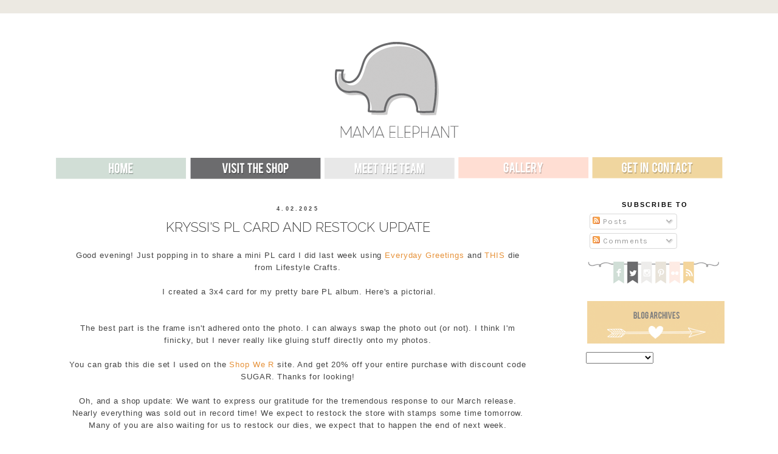

--- FILE ---
content_type: text/html
request_url: https://www.mamaelephantblog.com/2014/04/good-evening-just-popping-in-to-share.html
body_size: 15653
content:
<!DOCTYPE html>
<html dir="ltr" xmlns="http://www.w3.org/1999/xhtml" xmlns:b="http://www.google.com/2005/gml/b" xmlns:data="http://www.google.com/2005/gml/data" xmlns:expr="http://www.google.com/2005/gml/expr">
<head>
	<meta http-equiv="Content-Type" content="text/html; charset=UTF-8"/>
<link href="../../static/v1/widgets/55013136-widget_css_bundle.css" rel="stylesheet" type="text/css"/>
<link href="//fonts.googleapis.com/css?family=Karla" rel="stylesheet" type="text/css"/>
<link href="//fonts.googleapis.com/css?family=Old+Standard+TT:400,400italic" rel="stylesheet" type="text/css"/>
<link href="//fonts.googleapis.com/css?family=Raleway:300" rel="stylesheet" type="text/css"/>
<meta content="blogger" name="generator"/>
<link href="../../favicon.ico" rel="icon" type="image/x-icon"/>
<link rel="service.post" type="application/atom+xml" title="mama elephant | design blog - Atom" href="https://www.blogger.com/feeds/8153388692881829626/posts/default"/>
<!--Can't find substitution for tag [blog.ieCssRetrofitLinks]-->
<link href="https://blogger.googleusercontent.com/img/b/R29vZ2xl/AVvXsEj_oueh7_6f9wieu4tLLN03cyyX0UT4LmQyvUxpXrJ-jCDEgi-S0ynkohCnMsY3qi0SU6uuZ4IfoVifMMeraNHj99B_hDyuGqqgzYqRyyIQjkamo24bL7vTD5gMCgo6qadXAjJjCbFSOsY/s1600/sb-march2014.png" rel="image_src"/>
<meta content="http://www.mamaelephantblog.com/2014/04/good-evening-just-popping-in-to-share.html" property="og:url"/>
<meta content="Kryssi's PL card and restock update" property="og:title"/>
<meta content="Clearly Creative Stamps" property="og:description"/>
<meta  property="og:image"/>
<title>mama elephant | design blog: Kryssi's PL card and restock update</title>
	<link rel="canonical" href="https://www.mamaelephantblog.com/2014/04/good-evening-just-popping-in-to-share.html" />
<script type="text/javascript">
//<![CDATA[
function date_replace(date) {
var da = date.split('.');
var day = da[1], mon = da[0], year = da[2];
var month =
['0','Jan','Feb','Mar','Apr','May','Jun','Jul','Aug','Sep','Oct','Nov','Dec'];
document.write("<div class='month'>"+month[mon]+"</div> <div class='day'>"+day+"</div>");
}
//]]>
{
}</script>
<style type="text/css">@font-face{font-family:'Calibri';font-style:italic;font-weight:400;font-display:swap;src:url(//http://fonts.gstatic.com/l/font?kit=J7adnpV-BGlaFfdAhLQo6btK&skey=36a3d5758e0e2f58&v=v15)format('truetype');}@font-face{font-family:'Calibri';font-style:normal;font-weight:400;font-display:swap;src:url(//http://fonts.gstatic.com/l/font?kit=J7afnpV-BGlaFfdAhLEY7g&skey=a1029226f80653a8&v=v15)format('truetype');}@font-face{font-family:'Covered By Your Grace';font-style:normal;font-weight:400;font-display:swap;src:url(../../s/coveredbyyourgrace/v16/QGYwz-AZahWOJJI9kykWW9mD6opopoqXSOSEEQgp.ttf)format('truetype');}</style>
<style id="page-skin-1" type="text/css"><!--
/*
-----------------------------------------------
Blogger Template Style
Name:     Minima
Date:     26 Feb 2025
Updated by: Blogger Team
----------------------------------------------- */
/* Variable definitions
====================
<Variable name="bgcolor" description="Page Background Color"
type="color" default="#fff">
<Variable name="textcolor" description="Text Color"
type="color" default="#333">
<Variable name="linkcolor" description="Link Color"
type="color" default="#58a">
<Variable name="pagetitlecolor" description="Blog Title Color"
type="color" default="#666">
<Variable name="descriptioncolor" description="Blog Description Color"
type="color" default="#999">
<Variable name="titlecolor" description="Post Title Color"
type="color" default="#c60">
<Variable name="bordercolor" description="Border Color"
type="color" default="#ccc">
<Variable name="sidebarcolor" description="Sidebar Title Color"
type="color" default="#999">
<Variable name="sidebartextcolor" description="Sidebar Text Color"
type="color" default="#666">
<Variable name="visitedlinkcolor" description="Visited Link Color"
type="color" default="#999">
<Variable name="bodyfont" description="Text Font"
type="font" default="normal normal 100% Arial">
<Variable name="headerfont" description="Sidebar Title Font"
type="font"
default="normal normal 78% 'Trebuchet MS',Trebuchet,Arial,Verdana,Sans-serif">
<Variable name="pagetitlefont" description="Blog Title Font"
type="font"
default="normal normal 200% Georgia, Serif">
<Variable name="descriptionfont" description="Blog Description Font"
type="font"
default="normal normal 78% 'Trebuchet MS', Trebuchet, Arial, Verdana, Sans-serif">
<Variable name="postfooterfont" description="Post Footer Font"
type="font"
default="normal normal 78% 'Trebuchet MS', Trebuchet, Arial, Verdana, Sans-serif">
<Variable name="startSide" description="Side where text starts in blog language"
type="automatic" default="left">
<Variable name="endSide" description="Side where text ends in blog language"
type="automatic" default="right">
*/
#navbar-iframe{opacity:0.0;filter:alpha(Opacity=0)}
#navbar-iframe:hover{opacity:1.0;filter:alpha(Opacity=100, FinishedOpacity=100)}
/* Use this with templates/template-twocol.html */
body, .body-fauxcolumn-outer {
background-image: url(http://www.mamaelephantblog.com/2014/04/good-evening-just-popping-in-to-share.html);
border-top: 22px solid #ece9e2;
margin:0;
background-repeat: repeat-xy;
background-position: center center;
background-attachment: fixed;
margin:0;
color:#393939;
font:x-small Arial;
font-size/* */:/**/small;
font-size: /**/small;
text-align: center;
}
a:link {
color:#e69138;
text-decoration:none;
}
a:visited {
color:#e69138;
text-decoration:none;
}
a:hover {
color:#e69138;
text-decoration:underline;
}
a img {
margin-left: px;
padding-right: px;
padding-left: px;
border-width:0;
}
/* Header
-----------------------------------------------
*/
#newnavbar{
margin: -px 0px px px;
}
#newnavbar ul li{
font-size:120%;
list-style-type: none;
font-family:arial;
display:inline;
padding:px;
margin:0px;
#newnavbar li a{
}
#newnavbar li a:visited {
color: ;
}
#newnavbar li a:hover {
color:;
}
}
#newnavbar li a img{
height:px;
width:px;
}
#newnavbar li a:hover img{
height:px;
width:px;
}
#header-wrapper {
width:1104px;
margin-top: -20px;
border:0px solid transparent;
}
#header-inner {
background-position: center;
margin-left: auto;
margin-right: auto;
}
#header {
border: 0px solid transparent;
text-align: center;
color:transparent;
}
#header h1 {
visibility:hidden;
padding:15px 20px .25em;
line-height:1.2em;
text-transform:uppercase;
letter-spacing:.2em;
font: normal normal 200% Arial;
}
#header a {
color:transparent;
text-decoration:none;
}
#header a:hover {
color:transparent;
}
#header .description {
margin:5px;
padding:0 20px 15px;
max-width:1104px;
text-transform:uppercase;
letter-spacing:.2em;
line-height: 1.4em;
font: normal normal 78% Arial;
color: transparent;
}
#header img {
margin:auto;
}
/* Outer-Wrapper
----------------------------------------------- */
#outer-wrapper {
background: #ffffff;
width: 1104px;
margin:0 auto;
text-align:left;
font: normal normal 12px Arial;
}
#main-wrapper {
width: 760px;
padding-left: 22px;
margin-top: 20px;
float: left;
word-wrap: break-word; /* fix for long text breaking sidebar float in IE */
overflow: hidden;     /* fix for long non-text content breaking IE sidebar float */
}
#sidebar-wrapper {
width: 228px;
margin-top: 15px;
float: right;
word-wrap: break-word; /* fix for long text breaking sidebar float in IE */
overflow: hidden;      /* fix for long non-text content breaking IE sidebar float */
}
/* Headings
----------------------------------------------- */
h2 {
margin:1.5em 0 .75em;
font:normal normal 11px arial;
line-height: 1.2em;
text-transform:uppercase;
letter-spacing:.2em;
color:#000000;
font-weight: bold;
}
/* Posts
-----------------------------------------------
*/
h2.date-header {
margin-top: 20px;
margin-left: px;
margin-bottom: -20px;
font-size:78%;
text-align: center;
color:#434343 ;
font-family: arial;
text-transform: uppercase;
letter-spacing:.34em;
}
.post {
border-bottom:px dotted transparent;
margin-top: px;
color: #434343 ;
}
.post h3 {
padding-top: 7px;
padding-left: px;
font-size:22px;
font-weight: normal;
line-height:1.4em;
color: #434343 ;
;
text-align: center;
font-family: 'Raleway', sans-serif;
font-style: ;
text-transform: uppercase;
font-weight: normal;
letter-spacing:.0em;
}
.post h3 a, .post h3 a:visited, .post h3 strong {
display:block;
text-decoration:none;
color:#434343 ;
font-weight: normal;
}
.post h3 strong, .post h3 a:hover {
color:#3e3e3e ;
}
.post-body {
background: url(http://www.mamaelephantblog.com/2014/04/good-evening-just-popping-in-to-share.html);
background-repeat: no-repeat;
background-position: bottom center;
padding-bottom: 40px;
margin-top: 14px;
line-height:1.6em;
font-family: arial;
text-align: justify;
color: #434343 ;
font-size: 12.5px;
letter-spacing: .07em;
}
.post-body blockquote {
line-height:1.3em;
font-family: arial;
}
.post-footer {
border-bottom: 1px solid #f0d69f;
margin: .75em 0;
color:#3e3e3e;
text-transform:uppercase;
letter-spacing: .12em;
line-height: 1.4em;
font-family: arial;
text-align: center;
padding-bottom: 10px;
font-size: 10px;
}
.comment-link {
margin-left:.6em;
font-family: 'Quicksand', sans-serif;
}
.post img, table.tr-caption-container {
padding:4px;
border:1px solid transparent;
}
.tr-caption-container img {
border: none;
padding: 0;
}
.post blockquote {
margin:1em 20px;
font-family: 'Quicksand', sans-serif;
}
.post blockquote p {
margin:.75em 0;
font-family: 'Quicksand', sans-serif;
}
/* Comments
----------------------------------------------- */
#comments h4 {
margin:1em 0;
font-weight: bold;
line-height: 1.4em;
text-transform:uppercase;
letter-spacing:.2em;
}
#comments-block {
margin:1em 0 1.5em;
line-height:1.6em;
}
#comments-block .comment-author {
margin:.5em 0;
}
#comments-block .comment-body {
margin:.25em 0 0;
}
#comments-block .comment-footer {
margin:-.25em 0 2em;
line-height: 1.4em;
text-transform:uppercase;
letter-spacing:.1em;
}
#comments-block .comment-body p {
margin:0 0 .75em;
}
.deleted-comment {
font-style:italic;
color:gray;
}
#blog-pager-newer-link {
float: left;
color:#000000;
text-transform:uppercase;
letter-spacing: .12em;
line-height: 1.4em;
font-family: arial;
font-size: 10px;
}
#blog-pager-older-link {
float: right;
color:#000000;
text-transform:uppercase;
letter-spacing: .12em;
line-height: 1.4em;
font-family: arial;
font-size: 10px;
}
#blog-pager {
text-align: center;
color:#000000;
text-transform:uppercase;
letter-spacing: .12em;
line-height: 1.4em;
font-family: arial;
font-size: 10px;
}
.feed-links {
clear: both;
line-height: 2.5em;
text-transform:uppercase;
letter-spacing: .12em;
line-height: 1.4em;
font-family: arial;
font-size: 10px;
}
/* Sidebar Content
----------------------------------------------- */
.sidebar {
color: #959393;
line-height: 1.5em;
text-align: center;
font-family: karla;
text-align: justify;
color: #434343 ;
font-size: 12.5px;
letter-spacing: .12em;
}
.sidebar ul {
list-style:none;
margin:0 0 0;
padding:0 0 0;
}
.sidebar li {
margin:0;
padding-top:0;
padding-right:0;
padding-bottom:.25em;
padding-left:15px;
text-indent:-15px;
line-height:1.5em;
}
.sidebar .widget, .main .widget {
padding-bottom: 4px;
margin-top: 5px;
text-align: center;
}
.main .Blog {
border-bottom-width: 0;
}
/* Profile
----------------------------------------------- */
.profile-img {
float: left;
margin-top: 0;
margin-right: 5px;
margin-bottom: 5px;
margin-left: 0;
padding: 4px;
border: 1px solid transparent;
}
.profile-data {
margin:0;
text-transform:uppercase;
letter-spacing:.1em;
font: italic normal 11px Calibri;
color: #5b5b5b;
font-weight: bold;
line-height: 1.6em;
}
.profile-datablock {
margin:.5em 0 .5em;
}
.profile-textblock {
margin: 0.5em 0;
line-height: 1.6em;
}
.profile-link {
font: italic normal 11px Calibri;
text-transform: uppercase;
letter-spacing: .1em;
}
/* Footer
----------------------------------------------- */
#footer {
width:1104px;
margin-bottom: 30px;
margin-top: 30px;
font-size: 10px;
clear:both;
line-height: 1.6em;
text-transform:uppercase;
letter-spacing:.1em;
text-align: center;
p{
--></style>
<link href="../../img/b/R29vZ2xl/AVvXsEiXK_fku6WF3jXXRiN-uizEpuXGRxUPHag4vU6d1hbr02TatK-wmmI1WAlttRCybxHdt_wTP88cNfwbT3pCGzXV1ikKoeymRUXnH8uYchde1TTEZJeL656Zz9TjykXniyy1oxe2ZLwWoTo/s1600/favicon.png" rel="icon" type="image/gif"/>
<link href="https://www.blogger.com/dyn-css/authorization.css?targetBlogID=8153388692881829626&amp;zx=aeadeb39-1f84-4d08-b879-7af903a218f8" media="none" onload="if(media!='all')media='all'" rel="stylesheet"/><noscript><link href="https://www.blogger.com/dyn-css/authorization.css?targetBlogID=8153388692881829626&amp;zx=aeadeb39-1f84-4d08-b879-7af903a218f8" rel="stylesheet"/></noscript>
<meta name="google-adsense-platform-account" content="ca-host-pub-1556223355139109"/>
<meta name="google-adsense-platform-domain" content="blogspot.com"/>
</head>
<body>
<div class="navbar section" id="navbar"><div class="widget Navbar" data-version="1" id="Navbar1"><script type="text/javascript">
    function setAttributeOnload(object, attribute, val) {
      if(window.addEventListener) {
        window.addEventListener('load',
          function(){ object[attribute] = val; }, false);
      } else {
        window.attachEvent('onload', function(){ object[attribute] = val; });
      }
    }
  </script>
<div id="navbar-iframe-container"></div>
<script type="text/javascript" src="https://apis.google.com/js/platform.js"></script>
<script type="text/javascript">
      gapi.load("gapi.iframes:gapi.iframes.style.bubble", function() {
        if (gapi.iframes && gapi.iframes.getContext) {
          gapi.iframes.getContext().openChild({
              url: 'https://www.blogger.com/navbar/8153388692881829626?po\x3d7001719038008666828\x26origin\x3dhttp://www.mamaelephantblog.com',
              where: document.getElementById("navbar-iframe-container"),
              id: "navbar-iframe"
          });
        }
      });
    </script><script type="text/javascript">
(function() {
var script = document.createElement('script');
script.type = 'text/javascript';
script.src = '../../pagead/js/google_top_exp.js';
var head = document.getElementsByTagName('head')[0];
if (head) {
head.appendChild(script);
}})();
</script>
</div></div>
<div id="outer-wrapper"><div id="wrap2">
<!-- skip links for text browsers -->
<span id="skiplinks" style="display:none;">
<a href="#main">skip to main </a> |
      <a href="#sidebar">skip to sidebar</a>
</span>
<div id="header-wrapper">
<div class="header no-items section" id="header"></div>
</div>
<div id="content-wrapper">
<div id="crosscol-wrapper" style="text-align:center">
<div class="crosscol section" id="crosscol"><div class="widget HTML" data-version="1" id="HTML4">
<div class="widget-content">
<script language="javascript">
<!--
var message="";
///////////////////////////////////
function clickIE() {if (document.all) {(message);return false;}}
function clickNS(e) {if 
(document.layers||(document.getElementById&&!document.all)) {
if (e.which==2||e.which==3) {(message);return false;}}}
if (document.layers) 
{document.captureEvents(Event.MOUSEDOWN);document.onmousedown=clickNS;}
else{document.onmouseup=clickNS;document.oncontextmenu=clickIE;}
document.oncontextmenu=new Function("return false")
// -->
</script>
</div>
<div class="clear"></div>
</div><div class="widget HTML" data-version="1" id="HTML3">
<div class="widget-content">
<img id="Image-Maps-Com-image-maps-2014-10-14-160906" src="../../img/b/R29vZ2xl/AVvXsEhQ-WeLwrmMedazsjm06fTv12wBpJEXzrqIFRQzvk2G4M6YWuaQ0S12mEmItSvTwzOs1kk-Dty_xY0jF8ZHqGiNGNFaO50O-eppIwFm0pHEwm7lhmT0JZw0UWBcYWpQm7_lxYgUX8l9py0/s1600/header.png" border="0" width="1097" height="264" orgwidth="1097" orgheight="264" usemap="#image-maps-2014-10-14-160906" alt=""/>
<map name="image-maps-2014-10-14-160906" id="ImageMapsCom-image-maps-2014-10-14-160906">
<area alt="" title="" href="/" shape="rect" coords="454,36,671,209" style="outline:none;" target="_self"/>
<area alt="" title="" href="/" shape="rect" coords="6,229,216,264" style="outline:none;" target="_self"/>
<area alt="" title="" href="http://mamaelephant.com/" shape="rect" coords="222,226,438,262" style="outline:none;" target="_self"/>
<area alt="" title="" href="http://mamaelephant.com/pages/design-team" shape="rect" coords="440,227,660,262" style="outline:none;" target="_self"/>
<area alt="" title="" href="https://www.mamaelephantblog.com/2014/11/stamp-highlight-balloon-letters-balloon.html" shape="rect" coords="663,227,877,264" style="outline:none;" target="_self"/>
<area alt="" title="" href="http://mamaelephant.com/pages/contact" shape="rect" coords="882,228,1097,264" style="outline:none;" target="_self"/>
<area shape="rect" coords="1095,262,1097,264" alt="Image Map" style="outline:none;" title="Image Map" href="http://www.image-maps.com/index.php?aff=mapped_users_0"/>
</map>
</div>
<div class="clear"></div>
</div></div>
</div>
<div id="main-wrapper">
<div class="main section" id="main"><div class="widget Blog" data-version="1" id="Blog1">
<div class="blog-posts hfeed">
          <div class="date-outer">
<h2 class="date-header"><span>4.02.2025</span></h2>
          <div class="date-posts">
<div class="post-outer">
<div class="post hentry" itemprop="blogPost" itemscope="itemscope" itemtype="http://schema.org/BlogPosting">
<meta content="https://blogger.googleusercontent.com/img/b/R29vZ2xl/AVvXsEj_oueh7_6f9wieu4tLLN03cyyX0UT4LmQyvUxpXrJ-jCDEgi-S0ynkohCnMsY3qi0SU6uuZ4IfoVifMMeraNHj99B_hDyuGqqgzYqRyyIQjkamo24bL7vTD5gMCgo6qadXAjJjCbFSOsY/s72-c/sb-march2014.png" itemprop="image_url"/>
<meta content="8153388692881829626" itemprop="blogId"/>
<meta content="7001719038008666828" itemprop="postId"/>
<a name="7001719038008666828"></a>
<h3 class="post-title entry-title" itemprop="name">
Kryssi's PL card and restock update
</h3>
<div class="post-header">
<div class="post-header-line-1"></div>
</div>
<div class="post-body entry-content" id="post-body-7001719038008666828" itemprop="description articleBody">
<div style="text-align: center;">
Good evening! Just popping in to share a mini PL card I did last week using <a href="http://mamaelephant.com/products/everyday-greetings">Everyday Greetings</a> and <a href="http://www.shopwer.com/ProductDesc.aspx?code=03575-4&amp;type=0&amp;eq=&amp;key=it&amp;desc=AlbumsMadeEasyDies-StarterDies">THIS</a> die from Lifestyle Crafts.<br/>
<br/>
&nbsp;I created a 3x4 card for my pretty bare PL album. Here's a pictorial.
<br/>
<br/></div>
<div class="separator" style="clear: both; text-align: center;">
</div>
<div class="separator" style="clear: both; text-align: center;">
<br/></div>
<div style="text-align: center;">
</div>
<div style="text-align: center;">
The best part is the frame isn't adhered onto the photo. I can always swap the photo out (or not). I think I'm finicky, but I never really like gluing stuff directly onto my photos.<br/>
<br/></div>
<div style="text-align: center;">
You can grab this die set I used on the&nbsp;<a href="http://www.shopwer.com/Index.aspx">Shop We R</a>&nbsp;site. And get 20% off your entire purchase with discount code SUGAR. Thanks for looking!<br/>
<br/>
Oh, and a shop update: We want to express our gratitude for the tremendous response to our March release. Nearly everything was sold out in record time! We expect to restock the store with stamps some time tomorrow. Many of you are also waiting for us to restock our dies, we expect that to happen the end of next week.<br/>
<br/>
We wish the turnaround is much faster in general, but the truth is, we're at the mercy of our manufacturers. Also have to factor in time to pack our products into their retail packaging and then enter it into our system. Those who signed up for notifications, you'll be the first to know when a product is back in stock.<br/>
<br/>
And finally, please note that we are still just a small mom&mom business. We work very hard to make all of this magic happen!<br/>
<br/>
Thank you for your patience and continued support.<br/>
<br/></div>
<center>
<span class="_4-k1 img sp_5l8dti sx_c69853" style="background-color: white; background-image: url(https://fbstatic-a.akamaihd.net/rsrc.php/v2/yy/r/5buWW_6PBLx.png); background-position: -263px -71px; background-repeat: no-repeat no-repeat; background-size: auto; color: #141823; display: inline-block; font-family: Helvetica, Arial, 'lucida grande', tahoma, verdana, arial, sans-serif; font-size: 14.44444465637207px; font-style: italic; height: 16px; line-height: 19.31999969482422px; text-align: left; vertical-align: -3px; width: 16px;"></span><br/>
<div style="text-align: center;">
</div>
<br/>
<br/>
<div style="text-align: center;">
</div>
</center>
<div style="clear: both;"></div>
</div>
<div class="post-footer">
<div class="post-footer-line post-footer-line-1"><span class="post-author vcard">
</span>
<span class="post-timestamp">
</span>
<span class="post-comment-link">
</span>
<span class="post-icons">
<span class="item-control blog-admin pid-596511912">
<a href="https://www.blogger.com/post-edit.g?blogID=8153388692881829626&amp;postID=7001719038008666828&amp;from=pencil" title="Edit Post">
</a>
</span>
</span>
<div class="post-share-buttons goog-inline-block">
</div>
</div>
<div class="post-footer-line post-footer-line-2"><span class="post-labels">
</span>
</div>
<div class="post-footer-line post-footer-line-3"><span class="post-location">
</span>
</div>
</div>
</div>
<div class="comments" id="comments">
<a name="comments"></a>
<h4>10 comments:</h4>
<div class="comments-content">
<script async="async" src="../../2014/04/good-evening-just-popping-in-to-share_html.js" type="text/javascript"></script>
<script type="text/javascript">
    (function() {
      var items = null;
      var msgs = null;
      var config = {};
// <![CDATA[
      var cursor = null;
      if (items && items.length > 0) {
        cursor = parseInt(items[items.length - 1].timestamp) + 1;
      }
      var bodyFromEntry = function(entry) {
        var text = (entry &&
                    ((entry.content && entry.content.$t) ||
                     (entry.summary && entry.summary.$t))) ||
            '';
        if (entry && entry.gd$extendedProperty) {
          for (var k in entry.gd$extendedProperty) {
            if (entry.gd$extendedProperty[k].name == 'blogger.contentRemoved') {
              return '<span class="deleted-comment">' + text + '</span>';
            }
          }
        }
        return text;
      }
      var parse = function(data) {
        cursor = null;
        var comments = [];
        if (data && data.feed && data.feed.entry) {
          for (var i = 0, entry; entry = data.feed.entry[i]; i++) {
            var comment = {};
            // comment ID, parsed out of the original id format
            var id = /blog-(\d+).post-(\d+)/.exec(entry.id.$t);
            comment.id = id ? id[2] : null;
            comment.body = bodyFromEntry(entry);
            comment.timestamp = Date.parse(entry.published.$t) + '';
            if (entry.author && entry.author.constructor === Array) {
              var auth = entry.author[0];
              if (auth) {
                comment.author = {
                  name: (auth.name ? auth.name.$t : undefined),
                  profileUrl: (auth.uri ? auth.uri.$t : undefined),
                  avatarUrl: (auth.gd$image ? auth.gd$image.src : undefined)
                };
              }
            }
            if (entry.link) {
              if (entry.link[2]) {
                comment.link = comment.permalink = entry.link[2].href;
              }
              if (entry.link[3]) {
                var pid = /.*comments\/default\/(\d+)\?.*/.exec(entry.link[3].href);
                if (pid && pid[1]) {
                  comment.parentId = pid[1];
                }
              }
            }
            comment.deleteclass = 'item-control blog-admin';
            if (entry.gd$extendedProperty) {
              for (var k in entry.gd$extendedProperty) {
                if (entry.gd$extendedProperty[k].name == 'blogger.itemClass') {
                  comment.deleteclass += ' ' + entry.gd$extendedProperty[k].value;
                } else if (entry.gd$extendedProperty[k].name == 'blogger.displayTime') {
                  comment.displayTime = entry.gd$extendedProperty[k].value;
                }
              }
            }
            comments.push(comment);
          }
        }
        return comments;
      };
      var paginator = function(callback) {
        if (hasMore()) {
          var url = config.feed + '?alt=json&v=2&orderby=published&reverse=false&max-results=50';
          if (cursor) {
            url += '&published-min=' + new Date(cursor).toISOString();
          }
          window.bloggercomments = function(data) {
            var parsed = parse(data);
            cursor = parsed.length < 50 ? null
                : parseInt(parsed[parsed.length - 1].timestamp) + 1
            callback(parsed);
            window.bloggercomments = null;
          }
          url += '&callback=bloggercomments';
          var script = document.createElement('script');
          script.type = 'text/javascript';
          script.src = url;
          document.getElementsByTagName('head')[0].appendChild(script);
        }
      };
      var hasMore = function() {
        return !!cursor;
      };
      var getMeta = function(key, comment) {
        if ('iswriter' == key) {
          var matches = !!comment.author
              && comment.author.name == config.authorName
              && comment.author.profileUrl == config.authorUrl;
          return matches ? 'true' : '';
        } else if ('deletelink' == key) {
          return config.baseUri + '/comment/delete/'
               + config.blogId + '/' + comment.id;
        } else if ('deleteclass' == key) {
          return comment.deleteclass;
        }
        return '';
      };
      var replybox = null;
      var replyUrlParts = null;
      var replyParent = undefined;
      var onReply = function(commentId, domId) {
        if (replybox == null) {
          // lazily cache replybox, and adjust to suit this style:
          replybox = document.getElementById('comment-editor');
          if (replybox != null) {
            replybox.height = '250px';
            replybox.style.display = 'block';
            replyUrlParts = replybox.src.split('#');
          }
        }
        if (replybox && (commentId !== replyParent)) {
          replybox.src = '';
          document.getElementById(domId).insertBefore(replybox, null);
          replybox.src = replyUrlParts[0]
              + (commentId ? '&parentID=' + commentId : '')
              + '#' + replyUrlParts[1];
          replyParent = commentId;
        }
      };
      var hash = (window.location.hash || '#').substring(1);
      var startThread, targetComment;
      if (/^comment-form_/.test(hash)) {
        startThread = hash.substring('comment-form_'.length);
      } else if (/^c[0-9]+$/.test(hash)) {
        targetComment = hash.substring(1);
      }
      // Configure commenting API:
      var configJso = {
        'maxDepth': config.maxThreadDepth
      };
      var provider = {
        'id': config.postId,
        'data': items,
        'loadNext': paginator,
        'hasMore': hasMore,
        'getMeta': getMeta,
        'onReply': onReply,
        'rendered': true,
        'initComment': targetComment,
        'initReplyThread': startThread,
        'config': configJso,
        'messages': msgs
      };
      var render = function() {
        if (window.goog && window.goog.comments) {
          var holder = document.getElementById('comment-holder');
          window.goog.comments.render(holder, provider);
        }
      };
      // render now, or queue to render when library loads:
      if (window.goog && window.goog.comments) {
        render();
      } else {
        window.goog = window.goog || {};
        window.goog.comments = window.goog.comments || {};
        window.goog.comments.loadQueue = window.goog.comments.loadQueue || [];
        window.goog.comments.loadQueue.push(render);
      }
    })();
// ]]>
  </script>
<div id="comment-holder">
<div class="comment-thread toplevel-thread"><ol id="top-ra"><li class="comment" id="c1866970547068053858"><div class="avatar-image-container"><img src="../../img/b/R29vZ2xl/AVvXsEjsh-Ro_RaKVBI7m987tF8AEr8AY6y9cWaQ85DGWEVqKCJoK6_90_tkpkYXsl3ldHnseve2lOWrbpmmrR5l4khYtQMfe2eNTGyOQI6-d05-yYVDeT-FbSmih9eQbbf92l0/s45-c/My-Avatar.jpg" alt=""/></div><div class="comment-block"><div class="comment-header"><cite class="user"><a href="https://www.blogger.com/profile/13044468775828557033" rel="nofollow">Islander Girl</a></cite><span class="icon user "></span><span class="datetime secondary-text"><a rel="nofollow" href="../../2014/04/good-evening-just-popping-in-to-share.html">April 2, 2025 at 9:38&#8239;PM</a></span></div><p class="comment-content">Oh this is super cute!  Any word on when you guys will be restocking the sold out items?</p><span class="comment-actions secondary-text"><a class="comment-reply" target="_self" data-comment-id="1866970547068053858">Reply</a><span class="item-control blog-admin blog-admin pid-701926316"><a target="_self" href="https://www.blogger.com/comment/delete/8153388692881829626/1866970547068053858">Delete</a></span></span></div><div class="comment-replies"><div id="c1866970547068053858-rt" class="comment-thread inline-thread"><span class="thread-toggle thread-expanded"><span class="thread-arrow"></span><span class="thread-count"><a target="_self">Replies</a></span></span><ol id="c1866970547068053858-ra" class="thread-chrome thread-expanded"><div><li class="comment" id="c3096913551869061050"><div class="avatar-image-container"><img src="../../img/blogger_logo_round_35.png" alt=""/></div><div class="comment-block"><div class="comment-header"><cite class="user"><a href="https://www.blogger.com/profile/02427393377629091145" rel="nofollow">Kryssi</a></cite><span class="icon user blog-author"></span><span class="datetime secondary-text"><a rel="nofollow" href="../../2014/04/good-evening-just-popping-in-to-share.html">April 2, 2025 at 9:45&#8239;PM</a></span></div><p class="comment-content">Yes, it&#39;s soon! </p><span class="comment-actions secondary-text"><span class="item-control blog-admin blog-admin pid-596511912"><a target="_self" href="https://www.blogger.com/comment/delete/8153388692881829626/3096913551869061050">Delete</a></span></span></div><div class="comment-replies"><div id="c3096913551869061050-rt" class="comment-thread inline-thread hidden"><span class="thread-toggle thread-expanded"><span class="thread-arrow"></span><span class="thread-count"><a target="_self">Replies</a></span></span><ol id="c3096913551869061050-ra" class="thread-chrome thread-expanded"><div></div><div id="c3096913551869061050-continue" class="continue"><a class="comment-reply" target="_self" data-comment-id="3096913551869061050">Reply</a></div></ol></div></div><div class="comment-replybox-single" id="c3096913551869061050-ce"></div></li><li class="comment" id="c2624662170737788047"><div class="avatar-image-container"><img src="../../img/b/R29vZ2xl/AVvXsEjsh-Ro_RaKVBI7m987tF8AEr8AY6y9cWaQ85DGWEVqKCJoK6_90_tkpkYXsl3ldHnseve2lOWrbpmmrR5l4khYtQMfe2eNTGyOQI6-d05-yYVDeT-FbSmih9eQbbf92l0/s45-c/My-Avatar.jpg" alt=""/></div><div class="comment-block"><div class="comment-header"><cite class="user"><a href="https://www.blogger.com/profile/13044468775828557033" rel="nofollow">Islander Girl</a></cite><span class="icon user "></span><span class="datetime secondary-text"><a rel="nofollow" href="../../2014/04/good-evening-just-popping-in-to-share.html">April 3, 2025 at 12:29&#8239;AM</a></span></div><p class="comment-content">Yeay!</p><span class="comment-actions secondary-text"><span class="item-control blog-admin blog-admin pid-701926316"><a target="_self" href="https://www.blogger.com/comment/delete/8153388692881829626/2624662170737788047">Delete</a></span></span></div><div class="comment-replies"><div id="c2624662170737788047-rt" class="comment-thread inline-thread hidden"><span class="thread-toggle thread-expanded"><span class="thread-arrow"></span><span class="thread-count"><a target="_self">Replies</a></span></span><ol id="c2624662170737788047-ra" class="thread-chrome thread-expanded"><div></div><div id="c2624662170737788047-continue" class="continue"><a class="comment-reply" target="_self" data-comment-id="2624662170737788047">Reply</a></div></ol></div></div><div class="comment-replybox-single" id="c2624662170737788047-ce"></div></li></div><div id="c1866970547068053858-continue" class="continue"><a class="comment-reply" target="_self" data-comment-id="1866970547068053858">Reply</a></div></ol></div></div><div class="comment-replybox-single" id="c1866970547068053858-ce"></div></li><li class="comment" id="c8640308994477577161"><div class="avatar-image-container"><img src="../../img/b/R29vZ2xl/AVvXsEjCStjYidM9SuyEIyIurB7dY0kL6T2_tlagA4-SuVerdLubrTX7Dn3Ffayhlwh4jy0EFqdYhQ19n6qmVbCxzoemr7mCK9IAwpgC5h0aHYYFckki5LeIqPVuIfqFxr8Vioc/s45-c/DSC00247.JPG" alt=""/></div><div class="comment-block"><div class="comment-header"><cite class="user"><a href="https://www.blogger.com/profile/04724112713799797250" rel="nofollow">conil</a></cite><span class="icon user "></span><span class="datetime secondary-text"><a rel="nofollow" href="../../2014/04/good-evening-just-popping-in-to-share.html">April 2, 2025 at 11:54&#8239;PM</a></span></div><p class="comment-content">Cute card...nice that it isn&#39;t glued to the pic. Happy to hear about the restock. Thanks.</p><span class="comment-actions secondary-text"><a class="comment-reply" target="_self" data-comment-id="8640308994477577161">Reply</a><span class="item-control blog-admin blog-admin pid-1983192300"><a target="_self" href="https://www.blogger.com/comment/delete/8153388692881829626/8640308994477577161">Delete</a></span></span></div><div class="comment-replies"><div id="c8640308994477577161-rt" class="comment-thread inline-thread hidden"><span class="thread-toggle thread-expanded"><span class="thread-arrow"></span><span class="thread-count"><a target="_self">Replies</a></span></span><ol id="c8640308994477577161-ra" class="thread-chrome thread-expanded"><div></div><div id="c8640308994477577161-continue" class="continue"><a class="comment-reply" target="_self" data-comment-id="8640308994477577161">Reply</a></div></ol></div></div><div class="comment-replybox-single" id="c8640308994477577161-ce"></div></li><li class="comment" id="c47510213314002039"><div class="avatar-image-container"><img src="../../img/blogger_logo_round_35.png" alt=""/></div><div class="comment-block"><div class="comment-header"><cite class="user"><a href="https://www.blogger.com/profile/05643410424686267871" rel="nofollow">Unknown</a></cite><span class="icon user "></span><span class="datetime secondary-text"><a rel="nofollow" href="../../2014/04/good-evening-just-popping-in-to-share.html">April 3, 2025 at 12:39&#8239;AM</a></span></div><p class="comment-content">So cute! What ink did you use to stamp on the vellum?</p><span class="comment-actions secondary-text"><a class="comment-reply" target="_self" data-comment-id="47510213314002039">Reply</a><span class="item-control blog-admin blog-admin pid-395387367"><a target="_self" href="https://www.blogger.com/comment/delete/8153388692881829626/47510213314002039">Delete</a></span></span></div><div class="comment-replies"><div id="c47510213314002039-rt" class="comment-thread inline-thread"><span class="thread-toggle thread-expanded"><span class="thread-arrow"></span><span class="thread-count"><a target="_self">Replies</a></span></span><ol id="c47510213314002039-ra" class="thread-chrome thread-expanded"><div><li class="comment" id="c4045391276880463136"><div class="avatar-image-container"><img src="../../img/blogger_logo_round_35.png" alt=""/></div><div class="comment-block"><div class="comment-header"><cite class="user"><a href="https://www.blogger.com/profile/02427393377629091145" rel="nofollow">Kryssi</a></cite><span class="icon user blog-author"></span><span class="datetime secondary-text"><a rel="nofollow" href="../../2014/04/good-evening-just-popping-in-to-share.html">April 3, 2025 at 1:03&#8239;AM</a></span></div><p class="comment-content">Versafine!</p><span class="comment-actions secondary-text"><span class="item-control blog-admin blog-admin pid-596511912"><a target="_self" href="https://www.blogger.com/comment/delete/8153388692881829626/4045391276880463136">Delete</a></span></span></div><div class="comment-replies"><div id="c4045391276880463136-rt" class="comment-thread inline-thread hidden"><span class="thread-toggle thread-expanded"><span class="thread-arrow"></span><span class="thread-count"><a target="_self">Replies</a></span></span><ol id="c4045391276880463136-ra" class="thread-chrome thread-expanded"><div></div><div id="c4045391276880463136-continue" class="continue"><a class="comment-reply" target="_self" data-comment-id="4045391276880463136">Reply</a></div></ol></div></div><div class="comment-replybox-single" id="c4045391276880463136-ce"></div></li><li class="comment" id="c1870722516407122218"><div class="avatar-image-container"><img src="../../img/blogger_logo_round_35.png" alt=""/></div><div class="comment-block"><div class="comment-header"><cite class="user"><a href="https://www.blogger.com/profile/18093283810848083474" rel="nofollow">Deborah</a></cite><span class="icon user "></span><span class="datetime secondary-text"><a rel="nofollow" href="../../2014/04/good-evening-just-popping-in-to-share.html">April 3, 2025 at 1:17&#8239;PM</a></span></div><p class="comment-content">Congrats on the sell out and thanks for the frame tip just remember when you have a great product it is worth waiting for!</p><span class="comment-actions secondary-text"><span class="item-control blog-admin blog-admin pid-254237792"><a target="_self" href="https://www.blogger.com/comment/delete/8153388692881829626/1870722516407122218">Delete</a></span></span></div><div class="comment-replies"><div id="c1870722516407122218-rt" class="comment-thread inline-thread hidden"><span class="thread-toggle thread-expanded"><span class="thread-arrow"></span><span class="thread-count"><a target="_self">Replies</a></span></span><ol id="c1870722516407122218-ra" class="thread-chrome thread-expanded"><div></div><div id="c1870722516407122218-continue" class="continue"><a class="comment-reply" target="_self" data-comment-id="1870722516407122218">Reply</a></div></ol></div></div><div class="comment-replybox-single" id="c1870722516407122218-ce"></div></li></div><div id="c47510213314002039-continue" class="continue"><a class="comment-reply" target="_self" data-comment-id="47510213314002039">Reply</a></div></ol></div></div><div class="comment-replybox-single" id="c47510213314002039-ce"></div></li><li class="comment" id="c5503099732640261223"><div class="avatar-image-container"><img src="../../img/blogger_logo_round_35.png" alt=""/></div><div class="comment-block"><div class="comment-header"><cite class="user"><a href="https://www.blogger.com/profile/01981643226508284280" rel="nofollow">DoofyJEss2</a></cite><span class="icon user "></span><span class="datetime secondary-text"><a rel="nofollow" href="../../2014/04/good-evening-just-popping-in-to-share.html">April 3, 2025 at 9:25&#8239;AM</a></span></div><p class="comment-content">So happy for you guys that your March release was such a success!!  =)  I love Mama Elephant!!</p><span class="comment-actions secondary-text"><a class="comment-reply" target="_self" data-comment-id="5503099732640261223">Reply</a><span class="item-control blog-admin blog-admin pid-620060696"><a target="_self" href="https://www.blogger.com/comment/delete/8153388692881829626/5503099732640261223">Delete</a></span></span></div><div class="comment-replies"><div id="c5503099732640261223-rt" class="comment-thread inline-thread hidden"><span class="thread-toggle thread-expanded"><span class="thread-arrow"></span><span class="thread-count"><a target="_self">Replies</a></span></span><ol id="c5503099732640261223-ra" class="thread-chrome thread-expanded"><div></div><div id="c5503099732640261223-continue" class="continue"><a class="comment-reply" target="_self" data-comment-id="5503099732640261223">Reply</a></div></ol></div></div><div class="comment-replybox-single" id="c5503099732640261223-ce"></div></li><li class="comment" id="c4546486157090180116"><div class="avatar-image-container"><img src="../../img/blogger_logo_round_35.png" alt=""/></div><div class="comment-block"><div class="comment-header"><cite class="user"><a href="https://www.blogger.com/profile/01232526762502577959" rel="nofollow">j</a></cite><span class="icon user "></span><span class="datetime secondary-text"><a rel="nofollow" href="../../2014/04/good-evening-just-popping-in-to-share.html">April 3, 2025 at 1:27&#8239;PM</a></span></div><p class="comment-content">This is so cute!  Love the frame.  Sort of new to your stamps, and I can&#39;t get enough!  </p><span class="comment-actions secondary-text"><a class="comment-reply" target="_self" data-comment-id="4546486157090180116">Reply</a><span class="item-control blog-admin blog-admin pid-2006368191"><a target="_self" href="https://www.blogger.com/comment/delete/8153388692881829626/4546486157090180116">Delete</a></span></span></div><div class="comment-replies"><div id="c4546486157090180116-rt" class="comment-thread inline-thread hidden"><span class="thread-toggle thread-expanded"><span class="thread-arrow"></span><span class="thread-count"><a target="_self">Replies</a></span></span><ol id="c4546486157090180116-ra" class="thread-chrome thread-expanded"><div></div><div id="c4546486157090180116-continue" class="continue"><a class="comment-reply" target="_self" data-comment-id="4546486157090180116">Reply</a></div></ol></div></div><div class="comment-replybox-single" id="c4546486157090180116-ce"></div></li><li class="comment" id="c3231718423500682287"><div class="avatar-image-container"><img src="../../img/blogger_logo_round_35.png" alt=""/></div><div class="comment-block"><div class="comment-header"><cite class="user"><a href="https://www.blogger.com/profile/14875690297408299846" rel="nofollow">Barb Ghig</a></cite><span class="icon user "></span><span class="datetime secondary-text"><a rel="nofollow" href="../../2014/04/good-evening-just-popping-in-to-share.html">April 8, 2025 at 7:31&#8239;PM</a></span></div><p class="comment-content">This is so cute, Kryssi! I love the little stars and your sentiment is perfect for this really sweet photo!</p><span class="comment-actions secondary-text"><a class="comment-reply" target="_self" data-comment-id="3231718423500682287">Reply</a><span class="item-control blog-admin blog-admin pid-1955523330"><a target="_self" href="https://www.blogger.com/comment/delete/8153388692881829626/3231718423500682287">Delete</a></span></span></div><div class="comment-replies"><div id="c3231718423500682287-rt" class="comment-thread inline-thread hidden"><span class="thread-toggle thread-expanded"><span class="thread-arrow"></span><span class="thread-count"><a target="_self">Replies</a></span></span><ol id="c3231718423500682287-ra" class="thread-chrome thread-expanded"><div></div><div id="c3231718423500682287-continue" class="continue"><a class="comment-reply" target="_self" data-comment-id="3231718423500682287">Reply</a></div></ol></div></div><div class="comment-replybox-single" id="c3231718423500682287-ce"></div></li></ol><div id="top-continue" class="continue"><a class="comment-reply" target="_self">Add comment</a></div><div class="comment-replybox-thread" id="top-ce"></div><div class="loadmore hidden" data-post-id="7001719038008666828"><a target="_self">Load more...</a></div></div>
</div>
</div>
<p class="comment-footer">
<div class="comment-form">
<a name="comment-form"></a>
<p>
</p>
<p>Note: Only a member of this blog may post a comment.</p>
<a href="https://www.blogger.com/comment/frame/8153388692881829626?po=7001719038008666828&amp;hl=en&amp;saa=85391&amp;origin=http://www.mamaelephantblog.com" id="comment-editor-src"></a>
<iframe allowtransparency="true" class="blogger-iframe-colorize blogger-comment-from-post" frameborder="0" height="410px" id="comment-editor" name="comment-editor" src="../../2014/04/good-evening-just-popping-in-to-share.html" width="100%"></iframe>
<script src="../../static/v1/jsbin/1167892209-comment_from_post_iframe.js" type="text/javascript"></script>
<script type="text/javascript">
      BLOG_CMT_createIframe('https://www.blogger.com/rpc_relay.html');
    </script>
</div>
</p>
<div id="backlinks-container">
<div id="Blog1_backlinks-container">
</div>
</div>
</div>
</div>
        </div></div>
</div>
<div class="blog-pager" id="blog-pager">
<span id="blog-pager-newer-link">
<a class="blog-pager-newer-link" href="../../2014/04/designer-series-up-and-away-with-nichol.html" id="Blog1_blog-pager-newer-link" title="Newer Post">Newer Post</a>
</span>
<span id="blog-pager-older-link">
<a class="blog-pager-older-link" href="../../2014/04/designer-series-pl-with-geralyn-sy.html" id="Blog1_blog-pager-older-link" title="Older Post">Older Post</a>
</span>
<a class="home-link" href="/">Home</a>
</div>
<div class="clear"></div>
<div class="post-feeds">
<div class="feed-links">
Subscribe to:
<a class="feed-link" href="/" target="_blank" type="application/atom+xml">Post Comments (Atom)</a>
</div>
</div>
</div></div>
</div>
<div id="sidebar-wrapper">
<div class="sidebar section" id="sidebar"><div class="widget Subscribe" data-version="1" id="Subscribe1">
<div style="white-space:nowrap">
<h2 class="title">Subscribe To</h2>
<div class="widget-content">
<div class="subscribe-wrapper subscribe-type-POST">
<div class="subscribe expanded subscribe-type-POST" id="SW_READER_LIST_Subscribe1POST" style="display:none;">
<div class="top">
<span class="inner" onclick="return(_SW_toggleReaderList(event, &quot;Subscribe1POST&quot;));">
<img class="subscribe-dropdown-arrow" src="../../img/widgets/arrow_dropdown.gif"/>
<img align="absmiddle" alt="" border="0" class="feed-icon" src="../../img/icon_feed12.png"/>
Posts
</span>
<div class="feed-reader-links">
<a class="feed-reader-link" href="https://www.netvibes.com/subscribe.php?url=http%3A%2F%2Fwww.mamaelephantblog.com%2Ffeeds%2Fposts%2Fdefault" target="_blank">
<img src="../../img/widgets/subscribe-netvibes.png"/>
</a>
<a class="feed-reader-link" href="https://add.my.yahoo.com/content?url=http%3A%2F%2Fwww.mamaelephantblog.com%2Ffeeds%2Fposts%2Fdefault" target="_blank">
<img src="../../img/widgets/subscribe-yahoo.png"/>
</a>
<a class="feed-reader-link" href="/" target="_blank">
<img align="absmiddle" class="feed-icon" src="../../img/icon_feed12.png"/>
                  Atom
                </a>
</div>
</div>
<div class="bottom"></div>
</div>
<div class="subscribe" id="SW_READER_LIST_CLOSED_Subscribe1POST" onclick="return(_SW_toggleReaderList(event, &quot;Subscribe1POST&quot;));">
<div class="top">
<span class="inner">
<img class="subscribe-dropdown-arrow" src="../../img/widgets/arrow_dropdown.gif"/>
<span onclick="return(_SW_toggleReaderList(event, &quot;Subscribe1POST&quot;));">
<img align="absmiddle" alt="" border="0" class="feed-icon" src="../../img/icon_feed12.png"/>
Posts
</span>
</span>
</div>
<div class="bottom"></div>
</div>
</div>
<div class="subscribe-wrapper subscribe-type-PER_POST">
<div class="subscribe expanded subscribe-type-PER_POST" id="SW_READER_LIST_Subscribe1PER_POST" style="display:none;">
<div class="top">
<span class="inner" onclick="return(_SW_toggleReaderList(event, &quot;Subscribe1PER_POST&quot;));">
<img class="subscribe-dropdown-arrow" src="../../img/widgets/arrow_dropdown.gif"/>
<img align="absmiddle" alt="" border="0" class="feed-icon" src="../../img/icon_feed12.png"/>
Comments
</span>
<div class="feed-reader-links">
<a class="feed-reader-link" href="https://www.netvibes.com/subscribe.php?url=http%3A%2F%2Fwww.mamaelephantblog.com%2Ffeeds%2F7001719038008666828%2Fcomments%2Fdefault" target="_blank">
<img src="../../img/widgets/subscribe-netvibes.png"/>
</a>
<a class="feed-reader-link" href="https://add.my.yahoo.com/content?url=http%3A%2F%2Fwww.mamaelephantblog.com%2Ffeeds%2F7001719038008666828%2Fcomments%2Fdefault" target="_blank">
<img src="../../img/widgets/subscribe-yahoo.png"/>
</a>
<a class="feed-reader-link" href="/" target="_blank">
<img align="absmiddle" class="feed-icon" src="../../img/icon_feed12.png"/>
                  Atom
                </a>
</div>
</div>
<div class="bottom"></div>
</div>
<div class="subscribe" id="SW_READER_LIST_CLOSED_Subscribe1PER_POST" onclick="return(_SW_toggleReaderList(event, &quot;Subscribe1PER_POST&quot;));">
<div class="top">
<span class="inner">
<img class="subscribe-dropdown-arrow" src="../../img/widgets/arrow_dropdown.gif"/>
<span onclick="return(_SW_toggleReaderList(event, &quot;Subscribe1PER_POST&quot;));">
<img align="absmiddle" alt="" border="0" class="feed-icon" src="../../img/icon_feed12.png"/>
Comments
</span>
</span>
</div>
<div class="bottom"></div>
</div>
</div>
<div style="clear:both"></div>
</div>
</div>
<div class="clear"></div>
</div><div class="widget HTML" data-version="1" id="HTML2">
<div class="widget-content">
<img id="Image-Maps-Com-image-maps-2014-10-14-165350" src="../../images/s1600/social-networking2.png" border="0" width="228" height="48" orgwidth="228" orgheight="48" usemap="#image-maps-2014-10-14-165350" alt=""/>
<map name="image-maps-2014-10-14-165350" id="ImageMapsCom-image-maps-2014-10-14-165350">
<area alt="" title="" href="https://facebook.com/mamaelephant" shape="rect" coords="44,7,67,47" style="outline:none;" target="_self" />
<area alt="" title="" href="https://twitter.com/heymamaelephant" shape="rect" coords="67,7,87,47" style="outline:none;" target="_self" />
<area alt="" title="" href="https://www.mamaelephantblog.com/2014/11/stamp-highlight-balloon-letters-balloon.html" shape="rect" coords="90,7,111,48" style="outline:none;" target="_self"/>
<area alt="" title="" href="https://pinterest.com/mamaelephant" shape="rect" coords="114,6,135,48" style="outline:none;" target="_self" />
<area alt="" title="" href="http://flickr.com/groups/mamaelephant" shape="rect" coords="137,6,156,47" style="outline:none;" target="_self"/>
<area alt="" title="" href="http://feeds.feedburner.com/MamaElephantDesignBlog " shape="rect" coords="159,4,180,48" style="outline:none;" target="_self"/>
<area shape="rect" coords="226,46,228,48" alt="Image Map" style="outline:none;" title="Image Map" href="http://www.image-maps.com/index.php?aff=mapped_users_0"/>
</map>
</div>
<div class="clear"></div>
</div><div class="widget BlogSearch" data-version="1" id="BlogSearch1">
<div class="widget-content">
<div id="BlogSearch1_form">
<span class="cse-status"><!--Can't find substitution for tag [loadingMsg]--></span>
</div>
</div>
<style type="text/css">
      #uds-searchControl .gs-result .gs-title,
      #uds-searchControl .gs-result .gs-title *,
      #uds-searchControl .gsc-results .gsc-trailing-more-results,
      #uds-searchControl .gsc-results .gsc-trailing-more-results * {
        color:<!--Can't find substitution for tag [linkColor]-->;
      }
      #uds-searchControl .gs-result .gs-title a:visited,
      #uds-searchControl .gs-result .gs-title a:visited * {
        color:<!--Can't find substitution for tag [visitedLinkColor]-->;
      }
      #uds-searchControl .gs-relativePublishedDate,
      #uds-searchControl .gs-publishedDate {
        color: <!--Can't find substitution for tag [dateColor]-->;
      }
      #uds-searchControl .gs-result a.gs-visibleUrl,
      #uds-searchControl .gs-result .gs-visibleUrl {
        color: <!--Can't find substitution for tag [urlColor]-->;
      }
      #uds-searchControl .gsc-results {
        border-color: <!--Can't find substitution for tag [borderColor]-->;
        background-color: <!--Can't find substitution for tag [backgroundColor]-->;
      }
      #uds-searchControl .gsc-tabhActive {
        border-color: <!--Can't find substitution for tag [borderColor]-->;
        border-top-color: <!--Can't find substitution for tag [activeBorderColor]-->;
        background-color: <!--Can't find substitution for tag [backgroundColor]-->;
        color: <!--Can't find substitution for tag [textColor]-->;
      }
      #uds-searchControl .gsc-tabhInactive {
        border-color: <!--Can't find substitution for tag [borderColor]-->;
        background-color: transparent;
        color: <!--Can't find substitution for tag [linkColor]-->;
      }
      #uds-searchClearResults {
        border-color: <!--Can't find substitution for tag [borderColor]-->;
      }
      #uds-searchClearResults:hover {
        border-color: <!--Can't find substitution for tag [activeBorderColor]-->;
      }
      #uds-searchControl .gsc-cursor-page {
        color: <!--Can't find substitution for tag [linkColor]-->;
      }
      #uds-searchControl .gsc-cursor-current-page {
        color: <!--Can't find substitution for tag [textColor]-->;
      }
    </style>
<div class="clear"></div>
</div><div class="widget Image" data-version="1" id="Image1">
<div class="widget-content">
<img alt="archives" height="70" id="Image1_img" src="../../images/s1600/blog-archives.png" width="231"/>
<br/>
</div>
<div class="clear"></div>
</div><div class="widget BlogArchive" data-version="1" id="BlogArchive1">
<div class="widget-content">
<div id="ArchiveList">
<div id="BlogArchive1_ArchiveList">
<select id="BlogArchive1_ArchiveMenu">
<option value="">
</option>
<option value="http://www.mamaelephantblog.com/2022/11/">November (1)</option>
<option value="http://www.mamaelephantblog.com/2022/10/">October (16)</option>
<option value="http://www.mamaelephantblog.com/2022/09/">September (28)</option>
<option value="http://www.mamaelephantblog.com/2022/06/">June (14)</option>
<option value="http://www.mamaelephantblog.com/2022/05/">May (17)</option>
<option value="http://www.mamaelephantblog.com/2022/04/">April (16)</option>
<option value="http://www.mamaelephantblog.com/2022/03/">March (16)</option>
<option value="http://www.mamaelephantblog.com/2022/02/">February (16)</option>
<option value="http://www.mamaelephantblog.com/2022/01/">January (15)</option>
<option value="http://www.mamaelephantblog.com/2021/12/">December (4)</option>
<option value="http://www.mamaelephantblog.com/2021/11/">November (17)</option>
<option value="http://www.mamaelephantblog.com/2021/10/">October (22)</option>
<option value="http://www.mamaelephantblog.com/2021/09/">September (30)</option>
<option value="http://www.mamaelephantblog.com/2021/07/">July (4)</option>
<option value="http://www.mamaelephantblog.com/2021/06/">June (17)</option>
<option value="http://www.mamaelephantblog.com/2021/05/">May (21)</option>
<option value="http://www.mamaelephantblog.com/2021/04/">April (18)</option>
<option value="http://www.mamaelephantblog.com/2021/03/">March (20)</option>
<option value="http://www.mamaelephantblog.com/2021/02/">February (18)</option>
<option value="http://www.mamaelephantblog.com/2021/01/">January (15)</option>
<option value="http://www.mamaelephantblog.com/2020/12/">December (6)</option>
<option value="http://www.mamaelephantblog.com/2020/11/">November (18)</option>
<option value="http://www.mamaelephantblog.com/2020/10/">October (20)</option>
<option value="http://www.mamaelephantblog.com/2020/09/">September (31)</option>
<option value="http://www.mamaelephantblog.com/2020/08/">August (4)</option>
<option value="http://www.mamaelephantblog.com/2020/07/">July (14)</option>
<option value="http://www.mamaelephantblog.com/2020/06/">June (17)</option>
<option value="http://www.mamaelephantblog.com/2020/05/">May (19)</option>
<option value="http://www.mamaelephantblog.com/2020/04/">April (16)</option>
<option value="http://www.mamaelephantblog.com/2020/03/">March (18)</option>
<option value="http://www.mamaelephantblog.com/2020/02/">February (16)</option>
<option value="http://www.mamaelephantblog.com/2020/01/">January (14)</option>
<option value="http://www.mamaelephantblog.com/2019/12/">December (3)</option>
<option value="http://www.mamaelephantblog.com/2019/11/">November (16)</option>
<option value="http://www.mamaelephantblog.com/2019/10/">October (21)</option>
<option value="http://www.mamaelephantblog.com/2019/09/">September (31)</option>
<option value="http://www.mamaelephantblog.com/2019/08/">August (1)</option>
<option value="http://www.mamaelephantblog.com/2019/07/">July (5)</option>
<option value="http://www.mamaelephantblog.com/2019/06/">June (17)</option>
<option value="http://www.mamaelephantblog.com/2019/05/">May (20)</option>
<option value="http://www.mamaelephantblog.com/2019/04/">April (18)</option>
<option value="http://www.mamaelephantblog.com/2019/03/">March (17)</option>
<option value="http://www.mamaelephantblog.com/2019/02/">February (16)</option>
<option value="http://www.mamaelephantblog.com/2019/01/">January (13)</option>
<option value="http://www.mamaelephantblog.com/2018/12/">December (2)</option>
<option value="http://www.mamaelephantblog.com/2018/11/">November (18)</option>
<option value="http://www.mamaelephantblog.com/2018/10/">October (25)</option>
<option value="http://www.mamaelephantblog.com/2018/09/">September (28)</option>
<option value="http://www.mamaelephantblog.com/2018/08/">August (1)</option>
<option value="http://www.mamaelephantblog.com/2018/07/">July (5)</option>
<option value="http://www.mamaelephantblog.com/2018/06/">June (17)</option>
<option value="http://www.mamaelephantblog.com/2018/05/">May (16)</option>
<option value="http://www.mamaelephantblog.com/2018/04/">April (20)</option>
<option value="http://www.mamaelephantblog.com/2018/03/">March (19)</option>
<option value="http://www.mamaelephantblog.com/2018/02/">February (17)</option>
<option value="http://www.mamaelephantblog.com/2018/01/">January (15)</option>
<option value="http://www.mamaelephantblog.com/2017/12/">December (4)</option>
<option value="http://www.mamaelephantblog.com/2017/11/">November (15)</option>
<option value="http://www.mamaelephantblog.com/2017/10/">October (22)</option>
<option value="http://www.mamaelephantblog.com/2017/09/">September (25)</option>
<option value="http://www.mamaelephantblog.com/2017/08/">August (13)</option>
<option value="http://www.mamaelephantblog.com/2017/07/">July (29)</option>
<option value="http://www.mamaelephantblog.com/2017/06/">June (21)</option>
<option value="http://www.mamaelephantblog.com/2017/05/">May (21)</option>
<option value="http://www.mamaelephantblog.com/2017/04/">April (17)</option>
<option value="http://www.mamaelephantblog.com/2017/03/">March (20)</option>
<option value="http://www.mamaelephantblog.com/2017/02/">February (15)</option>
<option value="http://www.mamaelephantblog.com/2017/01/">January (15)</option>
<option value="http://www.mamaelephantblog.com/2016/12/">December (2)</option>
<option value="http://www.mamaelephantblog.com/2016/11/">November (21)</option>
<option value="http://www.mamaelephantblog.com/2016/10/">October (31)</option>
<option value="http://www.mamaelephantblog.com/2016/09/">September (4)</option>
<option value="http://www.mamaelephantblog.com/2016/08/">August (14)</option>
<option value="http://www.mamaelephantblog.com/2016/07/">July (5)</option>
<option value="http://www.mamaelephantblog.com/2016/06/">June (16)</option>
<option value="http://www.mamaelephantblog.com/2016/05/">May (19)</option>
<option value="http://www.mamaelephantblog.com/2016/04/">April (19)</option>
<option value="http://www.mamaelephantblog.com/2016/03/">March (17)</option>
<option value="http://www.mamaelephantblog.com/2016/02/">February (18)</option>
<option value="http://www.mamaelephantblog.com/2016/01/">January (15)</option>
<option value="http://www.mamaelephantblog.com/2015/12/">December (3)</option>
<option value="http://www.mamaelephantblog.com/2015/11/">November (24)</option>
<option value="http://www.mamaelephantblog.com/2015/10/">October (29)</option>
<option value="http://www.mamaelephantblog.com/2015/09/">September (6)</option>
<option value="http://www.mamaelephantblog.com/2015/08/">August (19)</option>
<option value="http://www.mamaelephantblog.com/2015/07/">July (22)</option>
<option value="http://www.mamaelephantblog.com/2015/06/">June (21)</option>
<option value="http://www.mamaelephantblog.com/2015/05/">May (16)</option>
<option value="http://www.mamaelephantblog.com/2015/04/">April (4)</option>
<option value="http://www.mamaelephantblog.com/2015/03/">March (18)</option>
<option value="http://www.mamaelephantblog.com/2015/02/">February (20)</option>
<option value="http://www.mamaelephantblog.com/2015/01/">January (15)</option>
<option value="http://www.mamaelephantblog.com/2014/12/">December (3)</option>
<option value="http://www.mamaelephantblog.com/2014/11/">November (26)</option>
<option value="http://www.mamaelephantblog.com/2014/10/">October (24)</option>
<option value="http://www.mamaelephantblog.com/2014/09/">September (30)</option>
<option value="http://www.mamaelephantblog.com/2014/08/">August (22)</option>
<option value="http://www.mamaelephantblog.com/2014/07/">July (16)</option>
<option value="http://www.mamaelephantblog.com/2014/06/">June (22)</option>
<option value="http://www.mamaelephantblog.com/2014/05/">May (20)</option>
<option value="http://www.mamaelephantblog.com/2014/04/">April (16)</option>
<option value="http://www.mamaelephantblog.com/2014/03/">March (29)</option>
<option value="http://www.mamaelephantblog.com/2014/02/">February (20)</option>
<option value="http://www.mamaelephantblog.com/2014/01/">January (7)</option>
<option value="http://www.mamaelephantblog.com/2013/12/">December (21)</option>
<option value="http://www.mamaelephantblog.com/2013/11/">November (20)</option>
<option value="http://www.mamaelephantblog.com/2013/10/">October (24)</option>
<option value="http://www.mamaelephantblog.com/2013/09/">September (1)</option>
<option value="http://www.mamaelephantblog.com/2013/08/">August (18)</option>
<option value="http://www.mamaelephantblog.com/2013/07/">July (20)</option>
<option value="http://www.mamaelephantblog.com/2013/06/">June (18)</option>
<option value="http://www.mamaelephantblog.com/2013/05/">May (21)</option>
<option value="http://www.mamaelephantblog.com/2013/04/">April (20)</option>
<option value="http://www.mamaelephantblog.com/2013/03/">March (21)</option>
<option value="http://www.mamaelephantblog.com/2013/02/">February (19)</option>
<option value="http://www.mamaelephantblog.com/2013/01/">January (19)</option>
<option value="http://www.mamaelephantblog.com/2012/12/">December (7)</option>
<option value="http://www.mamaelephantblog.com/2012/11/">November (12)</option>
<option value="http://www.mamaelephantblog.com/2012/10/">October (12)</option>
</select>
</div>
</div>
<div class="clear"></div>
</div>
</div></div>
</div>
<!-- spacer for skins that want sidebar and main to be the same height-->
<div class="clear">&#160;</div>
</div>
<!-- end content-wrapper -->
<div id="footer-wrapper">
<div class="footer section" id="footer"><div class="widget Followers" data-version="1" id="Followers1">
<h2 class="title">Followers</h2>
<div class="widget-content">
<div id="Followers1-wrapper">
<div style="margin-right:2px;">
<div><script type="text/javascript" src="https://apis.google.com/js/platform.js"></script>
<div id="followers-iframe-container"></div>
<script type="text/javascript">
    window.followersIframe = null;
    function followersIframeOpen(url) {
      gapi.load("gapi.iframes", function() {
        if (gapi.iframes && gapi.iframes.getContext) {
          window.followersIframe = gapi.iframes.getContext().openChild({
            url: url,
            where: document.getElementById("followers-iframe-container"),
            messageHandlersFilter: gapi.iframes.CROSS_ORIGIN_IFRAMES_FILTER,
            messageHandlers: {
              '_ready': function(obj) {
                window.followersIframe.getIframeEl().height = obj.height;
              },
              'reset': function() {
                window.followersIframe.close();
                followersIframeOpen("https://www.blogger.com/followers/frame/8153388692881829626?colors\x3dCgt0cmFuc3BhcmVudBILdHJhbnNwYXJlbnQaByM0MzQzNDMiByNlNjkxMzgqC3RyYW5zcGFyZW50MgcjODc4Nzg3OgcjNDM0MzQzQgcjZTY5MTM4Sgt0cmFuc3BhcmVudFIHI2U2OTEzOFoLdHJhbnNwYXJlbnQ%3D\x26pageSize\x3d21\x26hl\x3den\x26origin\x3dhttp://www.mamaelephantblog.com");
              },
              'open': function(url) {
                window.followersIframe.close();
                followersIframeOpen(url);
              }
            }
          });
        }
      });
    }
    followersIframeOpen("https://www.blogger.com/followers/frame/8153388692881829626?colors\x3dCgt0cmFuc3BhcmVudBILdHJhbnNwYXJlbnQaByM0MzQzNDMiByNlNjkxMzgqC3RyYW5zcGFyZW50MgcjODc4Nzg3OgcjNDM0MzQzQgcjZTY5MTM4Sgt0cmFuc3BhcmVudFIHI2U2OTEzOFoLdHJhbnNwYXJlbnQ%3D\x26pageSize\x3d21\x26hl\x3den\x26origin\x3dhttp://www.mamaelephantblog.com");
  </script></div>
</div>
</div>
<div class="clear"></div>
</div>
</div><div class="widget Text" data-version="1" id="Text2">
<div class="widget-content">
<div class="widget-content"> <span ="" style="font-family:&quot;;">ALL CONTENT &#169; MAMA ELEPHANT, 2023 ANY USE OF IMAGES MUST BE PROPERLY LINKED BACK TO THIS SITE</span></div>
</div>
<div class="clear"></div>
</div></div>
</div>
</div></div>
<!-- end outer-wrapper -->
<script type="text/javascript" src="../../static/v1/widgets/2665675024-widgets.js"></script>
<script type="text/javascript">
window['__wavt'] = 'AOuZoY4Omox2XHf1XU_Dv0Q8s9TRZucByg:1752493097383';_WidgetManager._Init('http://www.blogger.com/rearrange?blogID\x3d8153388692881829626','http://www.mamaelephantblog.com/2014/04/good-evening-just-popping-in-to-share.html','8153388692881829626');
_WidgetManager._SetDataContext([{'name': 'blog', 'data': {'blogId': '8153388692881829626', 'title': 'mama elephant | design blog', 'url': 'http://www.mamaelephantblog.com/2014/04/good-evening-just-popping-in-to-share.html', 'canonicalUrl': 'http://www.mamaelephantblog.com/2014/04/good-evening-just-popping-in-to-share.html', 'homepageUrl': 'http://www.mamaelephantblog.com/', 'searchUrl': 'http://www.mamaelephantblog.com/search', 'canonicalHomepageUrl': 'http://www.mamaelephantblog.com/', 'blogspotFaviconUrl': '../../favicon.ico', 'bloggerUrl': 'https://www.blogger.com', 'hasCustomDomain': true, 'httpsEnabled': false, 'enabledCommentProfileImages': true, 'gPlusViewType': 'FILTERED_POSTMOD', 'adultContent': false, 'analyticsAccountNumber': '', 'encoding': 'UTF-8', 'locale': 'en', 'localeUnderscoreDelimited': 'en', 'languageDirection': 'ltr', 'isPrivate': false, 'isMobile': false, 'isMobileRequest': false, 'mobileClass': '', 'isPrivateBlog': false, 'isDynamicViewsAvailable': true, 'feedLinks': '\x3clink rel\x3d\x22alternate\x22 type\x3d\x22application/atom+xml\x22 title\x3d\x22mama elephant | design blog - Atom\x22 href\x3d\x22http://www.mamaelephantblog.com/feeds/posts/default\x22 /\x3e\n\x3clink rel\x3d\x22alternate\x22 type\x3d\x22application/rss+xml\x22 title\x3d\x22mama elephant | design blog - RSS\x22 href\x3d\x22http://www.mamaelephantblog.com/feeds/posts/default?alt\x3drss\x22 /\x3e\n\x3clink rel\x3d\x22service.post\x22 type\x3d\x22application/atom+xml\x22 title\x3d\x22mama elephant | design blog - Atom\x22 href\x3d\x22https://www.blogger.com/feeds/8153388692881829626/posts/default\x22 /\x3e\n\n\x3clink rel\x3d\x22alternate\x22 type\x3d\x22application/atom+xml\x22 title\x3d\x22mama elephant | design blog - Atom\x22 href\x3d\x22http://www.mamaelephantblog.com/feeds/7001719038008666828/comments/default\x22 /\x3e\n', 'meTag': '', 'adsenseHostId': 'ca-host-pub-1556223355139109', 'adsenseHasAds': false, 'adsenseAutoAds': false, 'boqCommentIframeForm': true, 'loginRedirectParam': '', 'view': '', 'dynamicViewsCommentsSrc': '../../dynamicviews/4224c15c4e7c9321/js/comments.js', 'dynamicViewsScriptSrc': 'http://www.blogblog.com/dynamicviews/249228b73f77f9d8', 'plusOneApiSrc': 'https://apis.google.com/js/platform.js', 'disableGComments': true, 'interstitialAccepted': false, 'sharing': {'platforms': [{'name': 'Get link', 'key': 'link', 'shareMessage': 'Get link', 'target': ''}, {'name': 'Facebook', 'key': 'facebook', 'shareMessage': 'Share to Facebook', 'target': 'facebook'}, {'name': 'BlogThis!', 'key': 'blogThis', 'shareMessage': 'BlogThis!', 'target': 'blog'}, {'name': 'X', 'key': 'twitter', 'shareMessage': 'Share to X', 'target': 'twitter'}, {'name': 'Pinterest', 'key': 'pinterest', 'shareMessage': 'Share to Pinterest', 'target': 'pinterest'}, {'name': 'Email', 'key': 'email', 'shareMessage': 'Email', 'target': 'email'}], 'disableGooglePlus': true, 'googlePlusShareButtonWidth': 0, 'googlePlusBootstrap': '\x3cscript type\x3d\x22text/javascript\x22\x3ewindow.___gcfg \x3d {\x27lang\x27: \x27en\x27};\x3c/script\x3e'}, 'hasCustomJumpLinkMessage': true, 'jumpLinkMessage': 'keep reading \xbb', 'pageType': 'item', 'postId': '7001719038008666828', 'postImageThumbnailUrl': 'https://blogger.googleusercontent.com/img/b/R29vZ2xl/AVvXsEj_oueh7_6f9wieu4tLLN03cyyX0UT4LmQyvUxpXrJ-jCDEgi-S0ynkohCnMsY3qi0SU6uuZ4IfoVifMMeraNHj99B_hDyuGqqgzYqRyyIQjkamo24bL7vTD5gMCgo6qadXAjJjCbFSOsY/s72-c/sb-march2014.png', 'postImageUrl': 'https://blogger.googleusercontent.com/img/b/R29vZ2xl/AVvXsEj_oueh7_6f9wieu4tLLN03cyyX0UT4LmQyvUxpXrJ-jCDEgi-S0ynkohCnMsY3qi0SU6uuZ4IfoVifMMeraNHj99B_hDyuGqqgzYqRyyIQjkamo24bL7vTD5gMCgo6qadXAjJjCbFSOsY/s1600/sb-march2014.png', 'pageName': 'Kryssi\x27s PL card and restock update', 'pageTitle': 'mama elephant | design blog: Kryssi\x27s PL card and restock update', 'metaDescription': ''}}, {'name': 'features', 'data': {}}, {'name': 'messages', 'data': {'edit': 'Edit', 'linkCopiedToClipboard': 'Link copied to clipboard!', 'ok': 'Ok', 'postLink': 'Post Link'}}, {'name': 'template', 'data': {'name': 'custom', 'localizedName': 'Custom', 'isResponsive': false, 'isAlternateRendering': false, 'isCustom': true}}, {'name': 'view', 'data': {'classic': {'name': 'classic', 'url': '?view\x3dclassic'}, 'flipcard': {'name': 'flipcard', 'url': '?view\x3dflipcard'}, 'magazine': {'name': 'magazine', 'url': '?view\x3dmagazine'}, 'mosaic': {'name': 'mosaic', 'url': '?view\x3dmosaic'}, 'sidebar': {'name': 'sidebar', 'url': '?view\x3dsidebar'}, 'snapshot': {'name': 'snapshot', 'url': '?view\x3dsnapshot'}, 'timeslide': {'name': 'timeslide', 'url': '?view\x3dtimeslide'}, 'isMobile': false, 'title': 'Kryssi\x27s PL card and restock update', 'description': 'Clearly Creative Stamps', 'featuredImage': 'https://blogger.googleusercontent.com/img/b/R29vZ2xl/AVvXsEj_oueh7_6f9wieu4tLLN03cyyX0UT4LmQyvUxpXrJ-jCDEgi-S0ynkohCnMsY3qi0SU6uuZ4IfoVifMMeraNHj99B_hDyuGqqgzYqRyyIQjkamo24bL7vTD5gMCgo6qadXAjJjCbFSOsY/s1600/sb-march2014.png', 'url': 'http://www.mamaelephantblog.com/2014/04/good-evening-just-popping-in-to-share.html', 'type': 'item', 'isSingleItem': true, 'isMultipleItems': false, 'isError': false, 'isPage': false, 'isPost': true, 'isHomepage': false, 'isArchive': false, 'isLabelSearch': false, 'postId': 7001719038008666828}}]);
_WidgetManager._RegisterWidget('_NavbarView', new _WidgetInfo('Navbar1', 'navbar', document.getElementById('Navbar1'), {}, 'displayModeFull'));
_WidgetManager._RegisterWidget('_HTMLView', new _WidgetInfo('HTML4', 'crosscol', document.getElementById('HTML4'), {}, 'displayModeFull'));
_WidgetManager._RegisterWidget('_HTMLView', new _WidgetInfo('HTML3', 'crosscol', document.getElementById('HTML3'), {}, 'displayModeFull'));
_WidgetManager._RegisterWidget('_BlogView', new _WidgetInfo('Blog1', 'main', document.getElementById('Blog1'), {'cmtInteractionsEnabled': false, 'lightboxEnabled': true, 'lightboxModuleUrl': '../../static/v1/jsbin/1233797212-lbx.js', 'lightboxCssUrl': '../../static/v1/v-css/123180807-lightbox_bundle.css'}, 'displayModeFull'));
_WidgetManager._RegisterWidget('_SubscribeView', new _WidgetInfo('Subscribe1', 'sidebar', document.getElementById('Subscribe1'), {}, 'displayModeFull'));
_WidgetManager._RegisterWidget('_HTMLView', new _WidgetInfo('HTML2', 'sidebar', document.getElementById('HTML2'), {}, 'displayModeFull'));
_WidgetManager._RegisterWidget('_BlogSearchView', new _WidgetInfo('BlogSearch1', 'sidebar', document.getElementById('BlogSearch1'), {}, 'displayModeFull'));
_WidgetManager._RegisterWidget('_ImageView', new _WidgetInfo('Image1', 'sidebar', document.getElementById('Image1'), {'resize': false}, 'displayModeFull'));
_WidgetManager._RegisterWidget('_BlogArchiveView', new _WidgetInfo('BlogArchive1', 'sidebar', document.getElementById('BlogArchive1'), {'languageDirection': 'ltr', 'loadingMessage': 'Loading\x26hellip;'}, 'displayModeFull'));
_WidgetManager._RegisterWidget('_FollowersView', new _WidgetInfo('Followers1', 'footer', document.getElementById('Followers1'), {}, 'displayModeFull'));
_WidgetManager._RegisterWidget('_TextView', new _WidgetInfo('Text2', 'footer', document.getElementById('Text2'), {}, 'displayModeFull'));
</script>
<script defer src="https://static.cloudflareinsights.com/beacon.min.js/vcd15cbe7772f49c399c6a5babf22c1241717689176015" integrity="sha512-ZpsOmlRQV6y907TI0dKBHq9Md29nnaEIPlkf84rnaERnq6zvWvPUqr2ft8M1aS28oN72PdrCzSjY4U6VaAw1EQ==" data-cf-beacon='{"version":"2024.11.0","token":"b699f5e660e74e2199669a6d5016d029","r":1,"server_timing":{"name":{"cfCacheStatus":true,"cfEdge":true,"cfExtPri":true,"cfL4":true,"cfOrigin":true,"cfSpeedBrain":true},"location_startswith":null}}' crossorigin="anonymous"></script>
</body>
</html>

--- FILE ---
content_type: application/javascript
request_url: https://www.mamaelephantblog.com/2014/04/good-evening-just-popping-in-to-share_html.js
body_size: 16515
content:
var _____WB$wombat$assign$function_____=function(name){return (self._wb_wombat && self._wb_wombat.local_init && self._wb_wombat.local_init(name))||self[name];};if(!self.__WB_pmw){self.__WB_pmw=function(obj){this.__WB_source=obj;return this;}}{
let window = _____WB$wombat$assign$function_____("window");
let self = _____WB$wombat$assign$function_____("self");
let document = _____WB$wombat$assign$function_____("document");
let location = _____WB$wombat$assign$function_____("location");
let top = _____WB$wombat$assign$function_____("top");
let parent = _____WB$wombat$assign$function_____("parent");
let frames = _____WB$wombat$assign$function_____("frames");
let opens = _____WB$wombat$assign$function_____("opens");
<!DOCTYPE html>
<html dir='ltr' xmlns='http://www.w3.org/1999/xhtml' xmlns:b='http://www.google.com/2005/gml/b' xmlns:data='http://www.google.com/2005/gml/data' xmlns:expr='http://www.google.com/2005/gml/expr'>
<head>
<link href='../../static/v1/widgets/55013136-widget_css_bundle.css' rel='stylesheet' type='text/css'/>
<link href='//fonts.googleapis.com/css?family=Karla' rel='stylesheet' type='text/css'/>
<link href='//fonts.googleapis.com/css?family=Old+Standard+TT:400,400italic' rel='stylesheet' type='text/css'/>
<link href='//fonts.googleapis.com/css?family=Raleway:300' rel='stylesheet' type='text/css'/>
<meta content='text/html; charset=UTF-8' http-equiv='Content-Type'/>
<meta content='blogger' name='generator'/>
<link href='../../favicon.ico' rel='icon' type='image/x-icon'/>
<link href='http://www.mamaelephantblog.com/2014/04/good-evening-just-popping-in-to-share.html' rel='canonical'/>
<link rel="alternate" type="application/atom+xml" title="mama elephant | design blog - Atom" href="http://www.mamaelephantblog.com/feeds/posts/default" />
<link rel="alternate" type="application/rss+xml" title="mama elephant | design blog - RSS" href="http://www.mamaelephantblog.com/feeds/posts/default?alt=rss" />
<link rel="service.post" type="application/atom+xml" title="mama elephant | design blog - Atom" href="https://www.blogger.com/feeds/8153388692881829626/posts/default" />

<link rel="alternate" type="application/atom+xml" title="mama elephant | design blog - Atom" href="http://www.mamaelephantblog.com/feeds/7001719038008666828/comments/default" />
<!--Can't find substitution for tag [blog.ieCssRetrofitLinks]-->
<link href='https://blogger.googleusercontent.com/img/b/R29vZ2xl/AVvXsEj_oueh7_6f9wieu4tLLN03cyyX0UT4LmQyvUxpXrJ-jCDEgi-S0ynkohCnMsY3qi0SU6uuZ4IfoVifMMeraNHj99B_hDyuGqqgzYqRyyIQjkamo24bL7vTD5gMCgo6qadXAjJjCbFSOsY/s1600/sb-march2014.png' rel='image_src'/>
<meta content='http://www.mamaelephantblog.com/2014/04/good-evening-just-popping-in-to-share.html' property='og:url'/>
<meta content='Kryssi&#39;s PL card and restock update' property='og:title'/>
<meta content='Clearly Creative Stamps' property='og:description'/>
<meta content='https://blogger.googleusercontent.com/img/b/R29vZ2xl/AVvXsEj_oueh7_6f9wieu4tLLN03cyyX0UT4LmQyvUxpXrJ-jCDEgi-S0ynkohCnMsY3qi0SU6uuZ4IfoVifMMeraNHj99B_hDyuGqqgzYqRyyIQjkamo24bL7vTD5gMCgo6qadXAjJjCbFSOsY/w1200-h630-p-k-no-nu/sb-march2014.png' property='og:image'/>
<title>mama elephant | design blog: Kryssi's PL card and restock update</title>
<SCRIPT type='text/javascript'>
//<![CDATA[
function date_replace(date) {
var da = date.split('.');
var day = da[1], mon = da[0], year = da[2];
var month =
['0','Jan','Feb','Mar','Apr','May','Jun','Jul','Aug','Sep','Oct','Nov','Dec'];
document.write("<div class='month'>"+month[mon]+"</div> <div class='day'>"+day+"</div>");
}
//]]>
{
}</SCRIPT>
<style type='text/css'>@font-face{font-family:'Calibri';font-style:italic;font-weight:400;font-display:swap;src:url(//fonts.gstatic.com/l/font?kit=J7adnpV-BGlaFfdAhLQo6btK&skey=36a3d5758e0e2f58&v=v15)format('truetype');}@font-face{font-family:'Calibri';font-style:normal;font-weight:400;font-display:swap;src:url(//fonts.gstatic.com/l/font?kit=J7afnpV-BGlaFfdAhLEY7g&skey=a1029226f80653a8&v=v15)format('truetype');}@font-face{font-family:'Covered By Your Grace';font-style:normal;font-weight:400;font-display:swap;src:url(//fonts.gstatic.com/s/coveredbyyourgrace/v16/QGYwz-AZahWOJJI9kykWW9mD6opopoqXSOSEEQgp.ttf)format('truetype');}</style>
<style id='page-skin-1' type='text/css'><!--
/*
-----------------------------------------------
Blogger Template Style
Name:     Minima
Date:     26 Feb 2004
Updated by: Blogger Team
----------------------------------------------- */
/* Variable definitions
====================
<Variable name="bgcolor" description="Page Background Color"
type="color" default="#fff">
<Variable name="textcolor" description="Text Color"
type="color" default="#333">
<Variable name="linkcolor" description="Link Color"
type="color" default="#58a">
<Variable name="pagetitlecolor" description="Blog Title Color"
type="color" default="#666">
<Variable name="descriptioncolor" description="Blog Description Color"
type="color" default="#999">
<Variable name="titlecolor" description="Post Title Color"
type="color" default="#c60">
<Variable name="bordercolor" description="Border Color"
type="color" default="#ccc">
<Variable name="sidebarcolor" description="Sidebar Title Color"
type="color" default="#999">
<Variable name="sidebartextcolor" description="Sidebar Text Color"
type="color" default="#666">
<Variable name="visitedlinkcolor" description="Visited Link Color"
type="color" default="#999">
<Variable name="bodyfont" description="Text Font"
type="font" default="normal normal 100% Arial">
<Variable name="headerfont" description="Sidebar Title Font"
type="font"
default="normal normal 78% 'Trebuchet MS',Trebuchet,Arial,Verdana,Sans-serif">
<Variable name="pagetitlefont" description="Blog Title Font"
type="font"
default="normal normal 200% Georgia, Serif">
<Variable name="descriptionfont" description="Blog Description Font"
type="font"
default="normal normal 78% 'Trebuchet MS', Trebuchet, Arial, Verdana, Sans-serif">
<Variable name="postfooterfont" description="Post Footer Font"
type="font"
default="normal normal 78% 'Trebuchet MS', Trebuchet, Arial, Verdana, Sans-serif">
<Variable name="startSide" description="Side where text starts in blog language"
type="automatic" default="left">
<Variable name="endSide" description="Side where text ends in blog language"
type="automatic" default="right">
*/
#navbar-iframe{opacity:0.0;filter:alpha(Opacity=0)}
#navbar-iframe:hover{opacity:1.0;filter:alpha(Opacity=100, FinishedOpacity=100)}
/* Use this with templates/template-twocol.html */
body, .body-fauxcolumn-outer {
background-image: url();
border-top: 22px solid #ece9e2;
margin:0;
background-repeat: repeat-xy;
background-position: center center;
background-attachment: fixed;
margin:0;
color:#393939;
font:x-small Arial;
font-size/* */:/**/small;
font-size: /**/small;
text-align: center;
}
a:link {
color:#e69138;
text-decoration:none;
}
a:visited {
color:#e69138;
text-decoration:none;
}
a:hover {
color:#e69138;
text-decoration:underline;
}
a img {
margin-left: px;
padding-right: px;
padding-left: px;
border-width:0;
}
/* Header
-----------------------------------------------
*/
#newnavbar{
margin: -px 0px px px;
}
#newnavbar ul li{
font-size:120%;
list-style-type: none;
font-family:arial;
display:inline;
padding:px;
margin:0px;
#newnavbar li a{
}
#newnavbar li a:visited {
color: ;
}
#newnavbar li a:hover {
color:;
}
}
#newnavbar li a img{
height:px;
width:px;
}
#newnavbar li a:hover img{
height:px;
width:px;
}
#header-wrapper {
width:1104px;
margin-top: -20px;
border:0px solid transparent;
}
#header-inner {
background-position: center;
margin-left: auto;
margin-right: auto;
}
#header {
border: 0px solid transparent;
text-align: center;
color:transparent;
}
#header h1 {
visibility:hidden;
padding:15px 20px .25em;
line-height:1.2em;
text-transform:uppercase;
letter-spacing:.2em;
font: normal normal 200% Arial;
}
#header a {
color:transparent;
text-decoration:none;
}
#header a:hover {
color:transparent;
}
#header .description {
margin:5px;
padding:0 20px 15px;
max-width:1104px;
text-transform:uppercase;
letter-spacing:.2em;
line-height: 1.4em;
font: normal normal 78% Arial;
color: transparent;
}
#header img {
margin:auto;
}
/* Outer-Wrapper
----------------------------------------------- */
#outer-wrapper {
background: #ffffff;
width: 1104px;
margin:0 auto;
text-align:left;
font: normal normal 12px Arial;
}
#main-wrapper {
width: 760px;
padding-left: 22px;
margin-top: 20px;
float: left;
word-wrap: break-word; /* fix for long text breaking sidebar float in IE */
overflow: hidden;     /* fix for long non-text content breaking IE sidebar float */
}
#sidebar-wrapper {
width: 228px;
margin-top: 15px;
float: right;
word-wrap: break-word; /* fix for long text breaking sidebar float in IE */
overflow: hidden;      /* fix for long non-text content breaking IE sidebar float */
}
/* Headings
----------------------------------------------- */
h2 {
margin:1.5em 0 .75em;
font:normal normal 11px arial;
line-height: 1.2em;
text-transform:uppercase;
letter-spacing:.2em;
color:#000000;
font-weight: bold;
}
/* Posts
-----------------------------------------------
*/
h2.date-header {
margin-top: 20px;
margin-left: px;
margin-bottom: -20px;
font-size:78%;
text-align: center;
color:#434343 ;
font-family: arial;
text-transform: uppercase;
letter-spacing:.34em;
}
.post {
border-bottom:px dotted transparent;
margin-top: px;
color: #434343 ;
}
.post h3 {
padding-top: 7px;
padding-left: px;
font-size:22px;
font-weight: normal;
line-height:1.4em;
color: #434343 ;
;
text-align: center;
font-family: 'Raleway', sans-serif;
font-style: ;
text-transform: uppercase;
font-weight: normal;
letter-spacing:.0em;
}
.post h3 a, .post h3 a:visited, .post h3 strong {
display:block;
text-decoration:none;
color:#434343 ;
font-weight: normal;
}
.post h3 strong, .post h3 a:hover {
color:#3e3e3e ;
}
.post-body {
background: url();
background-repeat: no-repeat;
background-position: bottom center;
padding-bottom: 40px;
margin-top: 14px;
line-height:1.6em;
font-family: arial;
text-align: justify;
color: #434343 ;
font-size: 12.5px;
letter-spacing: .07em;
}
.post-body blockquote {
line-height:1.3em;
font-family: arial;
}
.post-footer {
border-bottom: 1px solid #f0d69f;
margin: .75em 0;
color:#3e3e3e;
text-transform:uppercase;
letter-spacing: .12em;
line-height: 1.4em;
font-family: arial;
text-align: center;
padding-bottom: 10px;
font-size: 10px;
}
.comment-link {
margin-left:.6em;
font-family: 'Quicksand', sans-serif;
}
.post img, table.tr-caption-container {
padding:4px;
border:1px solid transparent;
}
.tr-caption-container img {
border: none;
padding: 0;
}
.post blockquote {
margin:1em 20px;
font-family: 'Quicksand', sans-serif;
}
.post blockquote p {
margin:.75em 0;
font-family: 'Quicksand', sans-serif;
}
/* Comments
----------------------------------------------- */
#comments h4 {
margin:1em 0;
font-weight: bold;
line-height: 1.4em;
text-transform:uppercase;
letter-spacing:.2em;
}
#comments-block {
margin:1em 0 1.5em;
line-height:1.6em;
}
#comments-block .comment-author {
margin:.5em 0;
}
#comments-block .comment-body {
margin:.25em 0 0;
}
#comments-block .comment-footer {
margin:-.25em 0 2em;
line-height: 1.4em;
text-transform:uppercase;
letter-spacing:.1em;
}
#comments-block .comment-body p {
margin:0 0 .75em;
}
.deleted-comment {
font-style:italic;
color:gray;
}
#blog-pager-newer-link {
float: left;
color:#000000;
text-transform:uppercase;
letter-spacing: .12em;
line-height: 1.4em;
font-family: arial;
font-size: 10px;
}
#blog-pager-older-link {
float: right;
color:#000000;
text-transform:uppercase;
letter-spacing: .12em;
line-height: 1.4em;
font-family: arial;
font-size: 10px;
}
#blog-pager {
text-align: center;
color:#000000;
text-transform:uppercase;
letter-spacing: .12em;
line-height: 1.4em;
font-family: arial;
font-size: 10px;
}
.feed-links {
clear: both;
line-height: 2.5em;
text-transform:uppercase;
letter-spacing: .12em;
line-height: 1.4em;
font-family: arial;
font-size: 10px;
}
/* Sidebar Content
----------------------------------------------- */
.sidebar {
color: #959393;
line-height: 1.5em;
text-align: center;
font-family: karla;
text-align: justify;
color: #434343 ;
font-size: 12.5px;
letter-spacing: .12em;
}
.sidebar ul {
list-style:none;
margin:0 0 0;
padding:0 0 0;
}
.sidebar li {
margin:0;
padding-top:0;
padding-right:0;
padding-bottom:.25em;
padding-left:15px;
text-indent:-15px;
line-height:1.5em;
}
.sidebar .widget, .main .widget {
padding-bottom: 4px;
margin-top: 5px;
text-align: center;
}
.main .Blog {
border-bottom-width: 0;
}
/* Profile
----------------------------------------------- */
.profile-img {
float: left;
margin-top: 0;
margin-right: 5px;
margin-bottom: 5px;
margin-left: 0;
padding: 4px;
border: 1px solid transparent;
}
.profile-data {
margin:0;
text-transform:uppercase;
letter-spacing:.1em;
font: italic normal 11px Calibri;
color: #5b5b5b;
font-weight: bold;
line-height: 1.6em;
}
.profile-datablock {
margin:.5em 0 .5em;
}
.profile-textblock {
margin: 0.5em 0;
line-height: 1.6em;
}
.profile-link {
font: italic normal 11px Calibri;
text-transform: uppercase;
letter-spacing: .1em;
}
/* Footer
----------------------------------------------- */
#footer {
width:1104px;
margin-bottom: 30px;
margin-top: 30px;
font-size: 10px;
clear:both;
line-height: 1.6em;
text-transform:uppercase;
letter-spacing:.1em;
text-align: center;
p{
--></style>
<link href='../../img/b/R29vZ2xl/AVvXsEiXK_fku6WF3jXXRiN-uizEpuXGRxUPHag4vU6d1hbr02TatK-wmmI1WAlttRCybxHdt_wTP88cNfwbT3pCGzXV1ikKoeymRUXnH8uYchde1TTEZJeL656Zz9TjykXniyy1oxe2ZLwWoTo/s1600/favicon.png' rel='icon' type='image/gif'/>
<link href='https://www.blogger.com/dyn-css/authorization.css?targetBlogID=8153388692881829626&amp;zx=aeadeb39-1f84-4d08-b879-7af903a218f8' media='none' onload='if(media!=&#39;all&#39;)media=&#39;all&#39;' rel='stylesheet'/><noscript><link href='https://www.blogger.com/dyn-css/authorization.css?targetBlogID=8153388692881829626&amp;zx=aeadeb39-1f84-4d08-b879-7af903a218f8' rel='stylesheet'/></noscript>
<meta name='google-adsense-platform-account' content='ca-host-pub-1556223355139109'/>
<meta name='google-adsense-platform-domain' content='blogspot.com'/>

</head>
<body>
<div class='navbar section' id='navbar'><div class='widget Navbar' data-version='1' id='Navbar1'><script type="text/javascript">
    function setAttributeOnload(object, attribute, val) {
      if(window.addEventListener) {
        window.addEventListener('load',
          function(){ object[attribute] = val; }, false);
      } else {
        window.attachEvent('onload', function(){ object[attribute] = val; });
      }
    }
  </script>
<div id="navbar-iframe-container"></div>
<script type="text/javascript" src="https://apis.google.com/js/platform.js"></script>
<script type="text/javascript">
      gapi.load("gapi.iframes:gapi.iframes.style.bubble", function() {
        if (gapi.iframes && gapi.iframes.getContext) {
          gapi.iframes.getContext().openChild({
              url: 'https://www.blogger.com/navbar/8153388692881829626?po\x3d7001719038008666828\x26origin\x3dhttp://www.mamaelephantblog.com',
              where: document.getElementById("navbar-iframe-container"),
              id: "navbar-iframe"
          });
        }
      });
    </script><script type="text/javascript">
(function() {
var script = document.createElement('script');
script.type = 'text/javascript';
script.src = 'http://pagead2.googlesyndication.com/pagead/js/google_top_exp.js';
var head = document.getElementsByTagName('head')[0];
if (head) {
head.appendChild(script);
}})();
</script>
</div></div>
<div id='outer-wrapper'><div id='wrap2'>
<!-- skip links for text browsers -->
<span id='skiplinks' style='display:none;'>
<a href='#main'>skip to main </a> |
      <a href='#sidebar'>skip to sidebar</a>
</span>
<div id='header-wrapper'>
<div class='header no-items section' id='header'></div>
</div>
<div id='content-wrapper'>
<div id='crosscol-wrapper' style='text-align:center'>
<div class='crosscol section' id='crosscol'><div class='widget HTML' data-version='1' id='HTML4'>
<div class='widget-content'>
<script language=javascript>
<!--
 
var message="";
///////////////////////////////////
function clickIE() {if (document.all) {(message);return false;}}
function clickNS(e) {if 
(document.layers||(document.getElementById&&!document.all)) {
if (e.which==2||e.which==3) {(message);return false;}}}
if (document.layers) 
{document.captureEvents(Event.MOUSEDOWN);document.onmousedown=clickNS;}
else{document.onmouseup=clickNS;document.oncontextmenu=clickIE;}
 
document.oncontextmenu=new Function("return false")
// -->
</script>
</div>
<div class='clear'></div>
</div><div class='widget HTML' data-version='1' id='HTML3'>
<div class='widget-content'>
<img id="Image-Maps-Com-image-maps-2014-10-14-160906" src="../../img/b/R29vZ2xl/AVvXsEhQ-WeLwrmMedazsjm06fTv12wBpJEXzrqIFRQzvk2G4M6YWuaQ0S12mEmItSvTwzOs1kk-Dty_xY0jF8ZHqGiNGNFaO50O-eppIwFm0pHEwm7lhmT0JZw0UWBcYWpQm7_lxYgUX8l9py0/s1600/header.png" border="0" width="1097" height="264" orgwidth="1097" orgheight="264" usemap="#image-maps-2014-10-14-160906" alt="" />
<map name="image-maps-2014-10-14-160906" id="ImageMapsCom-image-maps-2014-10-14-160906">
<area  alt="" title="" href="http://www.mamaelephantblog.com/" shape="rect" coords="454,36,671,209" style="outline:none;" target="_self"     />
<area  alt="" title="" href="http://www.mamaelephantblog.com/" shape="rect" coords="6,229,216,264" style="outline:none;" target="_self"     />
<area  alt="" title="" href="http://mamaelephant.com/" shape="rect" coords="222,226,438,262" style="outline:none;" target="_self"     />
<area  alt="" title="" href="http://mamaelephant.com/pages/design-team" shape="rect" coords="440,227,660,262" style="outline:none;" target="_self"     />
<area  alt="" title="" href="https://www.mamaelephantblog.com/2014/11/stamp-highlight-balloon-letters-balloon.html" shape="rect" coords="663,227,877,264" style="outline:none;" target="_self"     />
<area  alt="" title="" href="http://mamaelephant.com/pages/contact" shape="rect" coords="882,228,1097,264" style="outline:none;" target="_self"     />
<area shape="rect" coords="1095,262,1097,264" alt="Image Map" style="outline:none;" title="Image Map" href="http://www.image-maps.com/index.php?aff=mapped_users_0" />
</map>
</div>
<div class='clear'></div>
</div></div>
</div>
<div id='main-wrapper'>
<div class='main section' id='main'><div class='widget Blog' data-version='1' id='Blog1'>
<div class='blog-posts hfeed'>

          <div class="date-outer">
        
<h2 class='date-header'><span>4.02.2014</span></h2>

          <div class="date-posts">
        
<div class='post-outer'>
<div class='post hentry' itemprop='blogPost' itemscope='itemscope' itemtype='http://schema.org/BlogPosting'>
<meta content='https://blogger.googleusercontent.com/img/b/R29vZ2xl/AVvXsEj_oueh7_6f9wieu4tLLN03cyyX0UT4LmQyvUxpXrJ-jCDEgi-S0ynkohCnMsY3qi0SU6uuZ4IfoVifMMeraNHj99B_hDyuGqqgzYqRyyIQjkamo24bL7vTD5gMCgo6qadXAjJjCbFSOsY/s72-c/sb-march2014.png' itemprop='image_url'/>
<meta content='8153388692881829626' itemprop='blogId'/>
<meta content='7001719038008666828' itemprop='postId'/>
<a name='7001719038008666828'></a>
<h3 class='post-title entry-title' itemprop='name'>
Kryssi's PL card and restock update
</h3>
<div class='post-header'>
<div class='post-header-line-1'></div>
</div>
<div class='post-body entry-content' id='post-body-7001719038008666828' itemprop='description articleBody'>
<div style="text-align: center;">
Good evening! Just popping in to share a mini PL card I did last week using <a href="http://mamaelephant.com/products/everyday-greetings">Everyday Greetings</a> and <a href="http://www.shopwer.com/ProductDesc.aspx?code=03575-4&amp;type=0&amp;eq=&amp;key=it&amp;desc=AlbumsMadeEasyDies-StarterDies">THIS</a> die from Lifestyle Crafts.<br />
<br />
&nbsp;I created a 3x4 card for my pretty bare PL album. Here's a pictorial.

<br />
<br /></div>
<div class="separator" style="clear: both; text-align: center;">
<img border="0" src="https://blogger.googleusercontent.com/img/b/R29vZ2xl/AVvXsEj_oueh7_6f9wieu4tLLN03cyyX0UT4LmQyvUxpXrJ-jCDEgi-S0ynkohCnMsY3qi0SU6uuZ4IfoVifMMeraNHj99B_hDyuGqqgzYqRyyIQjkamo24bL7vTD5gMCgo6qadXAjJjCbFSOsY/s1600/sb-march2014.png" /></div>
<div class="separator" style="clear: both; text-align: center;">
<br /></div>
<div style="text-align: center;">
</div>
<div style="text-align: center;">
The best part is the frame isn't adhered onto the photo. I can always swap the photo out (or not). I think I'm finicky, but I never really like gluing stuff directly onto my photos.<br />
<br /></div>
<div style="text-align: center;">
You can grab this die set I used on the&nbsp;<a href="http://www.shopwer.com/Index.aspx">Shop We R</a>&nbsp;site. And get 20% off your entire purchase with discount code SUGAR. Thanks for looking!<br />
<br />
Oh, and a shop update: We want to express our gratitude for the tremendous response to our March release. Nearly everything was sold out in record time! We expect to restock the store with stamps some time tomorrow. Many of you are also waiting for us to restock our dies, we expect that to happen the end of next week.<br />
<br />
We wish the turnaround is much faster in general, but the truth is, we're at the mercy of our manufacturers. Also have to factor in time to pack our products into their retail packaging and then enter it into our system. Those who signed up for notifications, you'll be the first to know when a product is back in stock.<br />
<br />
And finally, please note that we are still just a small mom&amp;mom business. We work very hard to make all of this magic happen!<br />
<br />
Thank you for your patience and continued support.<br />
<br /></div>
<center>
<span class="_4-k1 img sp_5l8dti sx_c69853" style="background-color: white; background-image: url(https://fbstatic-a.akamaihd.net/rsrc.php/v2/yy/r/5buWW_6PBLx.png); background-position: -263px -71px; background-repeat: no-repeat no-repeat; background-size: auto; color: #141823; display: inline-block; font-family: Helvetica, Arial, 'lucida grande', tahoma, verdana, arial, sans-serif; font-size: 14.44444465637207px; font-style: italic; height: 16px; line-height: 19.31999969482422px; text-align: left; vertical-align: -3px; width: 16px;"></span><br />
<div style="text-align: center;">
</div>
<br />
<br />
<div style="text-align: center;">
</div>
</center>
<div style='clear: both;'></div>
</div>
<div class='post-footer'>
<div class='post-footer-line post-footer-line-1'><span class='post-author vcard'>
</span>
<span class='post-timestamp'>
</span>
<span class='post-comment-link'>
</span>
<span class='post-icons'>
<span class='item-control blog-admin pid-596511912'>
<a href='https://www.blogger.com/post-edit.g?blogID=8153388692881829626&postID=7001719038008666828&from=pencil' title='Edit Post'>
<img alt='' class='icon-action' height='18' src='https://resources.blogblog.com/img/icon18_edit_allbkg.gif' width='18'/>
</a>
</span>
</span>
<div class='post-share-buttons goog-inline-block'>
</div>
</div>
<div class='post-footer-line post-footer-line-2'><span class='post-labels'>
</span>
</div>
<div class='post-footer-line post-footer-line-3'><span class='post-location'>
</span>
</div>
</div>
</div>
<div class='comments' id='comments'>
<a name='comments'></a>
<h4>10 comments:</h4>
<div class='comments-content'>
<script async='async' src='' type='text/javascript'></script>
<script type='text/javascript'>
    (function() {
      var items = null;
      var msgs = null;
      var config = {};

// <![CDATA[
      var cursor = null;
      if (items && items.length > 0) {
        cursor = parseInt(items[items.length - 1].timestamp) + 1;
      }

      var bodyFromEntry = function(entry) {
        var text = (entry &&
                    ((entry.content && entry.content.$t) ||
                     (entry.summary && entry.summary.$t))) ||
            '';
        if (entry && entry.gd$extendedProperty) {
          for (var k in entry.gd$extendedProperty) {
            if (entry.gd$extendedProperty[k].name == 'blogger.contentRemoved') {
              return '<span class="deleted-comment">' + text + '</span>';
            }
          }
        }
        return text;
      }

      var parse = function(data) {
        cursor = null;
        var comments = [];
        if (data && data.feed && data.feed.entry) {
          for (var i = 0, entry; entry = data.feed.entry[i]; i++) {
            var comment = {};
            // comment ID, parsed out of the original id format
            var id = /blog-(\d+).post-(\d+)/.exec(entry.id.$t);
            comment.id = id ? id[2] : null;
            comment.body = bodyFromEntry(entry);
            comment.timestamp = Date.parse(entry.published.$t) + '';
            if (entry.author && entry.author.constructor === Array) {
              var auth = entry.author[0];
              if (auth) {
                comment.author = {
                  name: (auth.name ? auth.name.$t : undefined),
                  profileUrl: (auth.uri ? auth.uri.$t : undefined),
                  avatarUrl: (auth.gd$image ? auth.gd$image.src : undefined)
                };
              }
            }
            if (entry.link) {
              if (entry.link[2]) {
                comment.link = comment.permalink = entry.link[2].href;
              }
              if (entry.link[3]) {
                var pid = /.*comments\/default\/(\d+)\?.*/.exec(entry.link[3].href);
                if (pid && pid[1]) {
                  comment.parentId = pid[1];
                }
              }
            }
            comment.deleteclass = 'item-control blog-admin';
            if (entry.gd$extendedProperty) {
              for (var k in entry.gd$extendedProperty) {
                if (entry.gd$extendedProperty[k].name == 'blogger.itemClass') {
                  comment.deleteclass += ' ' + entry.gd$extendedProperty[k].value;
                } else if (entry.gd$extendedProperty[k].name == 'blogger.displayTime') {
                  comment.displayTime = entry.gd$extendedProperty[k].value;
                }
              }
            }
            comments.push(comment);
          }
        }
        return comments;
      };

      var paginator = function(callback) {
        if (hasMore()) {
          var url = config.feed + '?alt=json&v=2&orderby=published&reverse=false&max-results=50';
          if (cursor) {
            url += '&published-min=' + new Date(cursor).toISOString();
          }
          window.bloggercomments = function(data) {
            var parsed = parse(data);
            cursor = parsed.length < 50 ? null
                : parseInt(parsed[parsed.length - 1].timestamp) + 1
            callback(parsed);
            window.bloggercomments = null;
          }
          url += '&callback=bloggercomments';
          var script = document.createElement('script');
          script.type = 'text/javascript';
          script.src = url;
          document.getElementsByTagName('head')[0].appendChild(script);
        }
      };
      var hasMore = function() {
        return !!cursor;
      };
      var getMeta = function(key, comment) {
        if ('iswriter' == key) {
          var matches = !!comment.author
              && comment.author.name == config.authorName
              && comment.author.profileUrl == config.authorUrl;
          return matches ? 'true' : '';
        } else if ('deletelink' == key) {
          return config.baseUri + '/comment/delete/'
               + config.blogId + '/' + comment.id;
        } else if ('deleteclass' == key) {
          return comment.deleteclass;
        }
        return '';
      };

      var replybox = null;
      var replyUrlParts = null;
      var replyParent = undefined;

      var onReply = function(commentId, domId) {
        if (replybox == null) {
          // lazily cache replybox, and adjust to suit this style:
          replybox = document.getElementById('comment-editor');
          if (replybox != null) {
            replybox.height = '250px';
            replybox.style.display = 'block';
            replyUrlParts = replybox.src.split('#');
          }
        }
        if (replybox && (commentId !== replyParent)) {
          replybox.src = '';
          document.getElementById(domId).insertBefore(replybox, null);
          replybox.src = replyUrlParts[0]
              + (commentId ? '&parentID=' + commentId : '')
              + '#' + replyUrlParts[1];
          replyParent = commentId;
        }
      };

      var hash = (window.location.hash || '#').substring(1);
      var startThread, targetComment;
      if (/^comment-form_/.test(hash)) {
        startThread = hash.substring('comment-form_'.length);
      } else if (/^c[0-9]+$/.test(hash)) {
        targetComment = hash.substring(1);
      }

      // Configure commenting API:
      var configJso = {
        'maxDepth': config.maxThreadDepth
      };
      var provider = {
        'id': config.postId,
        'data': items,
        'loadNext': paginator,
        'hasMore': hasMore,
        'getMeta': getMeta,
        'onReply': onReply,
        'rendered': true,
        'initComment': targetComment,
        'initReplyThread': startThread,
        'config': configJso,
        'messages': msgs
      };

      var render = function() {
        if (window.goog && window.goog.comments) {
          var holder = document.getElementById('comment-holder');
          window.goog.comments.render(holder, provider);
        }
      };

      // render now, or queue to render when library loads:
      if (window.goog && window.goog.comments) {
        render();
      } else {
        window.goog = window.goog || {};
        window.goog.comments = window.goog.comments || {};
        window.goog.comments.loadQueue = window.goog.comments.loadQueue || [];
        window.goog.comments.loadQueue.push(render);
      }
    })();
// ]]>
  </script>
<div id='comment-holder'>
<div class="comment-thread toplevel-thread"><ol id="top-ra"><li class="comment" id="c1866970547068053858"><div class="avatar-image-container"><img src="../../img/b/R29vZ2xl/AVvXsEjsh-Ro_RaKVBI7m987tF8AEr8AY6y9cWaQ85DGWEVqKCJoK6_90_tkpkYXsl3ldHnseve2lOWrbpmmrR5l4khYtQMfe2eNTGyOQI6-d05-yYVDeT-FbSmih9eQbbf92l0/s45-c/My-Avatar.jpg" alt=""/></div><div class="comment-block"><div class="comment-header"><cite class="user"><a href="https://www.blogger.com/profile/13044468775828557033" rel="nofollow">Islander Girl</a></cite><span class="icon user "></span><span class="datetime secondary-text"><a rel="nofollow" href="http://www.mamaelephantblog.com/2014/04/good-evening-just-popping-in-to-share.html?showComment=1396489087532#c1866970547068053858">April 2, 2014 at 9:38&#8239;PM</a></span></div><p class="comment-content">Oh this is super cute!  Any word on when you guys will be restocking the sold out items?</p><span class="comment-actions secondary-text"><a class="comment-reply" target="_self" data-comment-id="1866970547068053858">Reply</a><span class="item-control blog-admin blog-admin pid-701926316"><a target="_self" href="https://www.blogger.com/comment/delete/8153388692881829626/1866970547068053858">Delete</a></span></span></div><div class="comment-replies"><div id="c1866970547068053858-rt" class="comment-thread inline-thread"><span class="thread-toggle thread-expanded"><span class="thread-arrow"></span><span class="thread-count"><a target="_self">Replies</a></span></span><ol id="c1866970547068053858-ra" class="thread-chrome thread-expanded"><div><li class="comment" id="c3096913551869061050"><div class="avatar-image-container"><img src="../../img/blogger_logo_round_35.png" alt=""/></div><div class="comment-block"><div class="comment-header"><cite class="user"><a href="https://www.blogger.com/profile/02427393377629091145" rel="nofollow">Kryssi</a></cite><span class="icon user blog-author"></span><span class="datetime secondary-text"><a rel="nofollow" href="http://www.mamaelephantblog.com/2014/04/good-evening-just-popping-in-to-share.html?showComment=1396489543192#c3096913551869061050">April 2, 2014 at 9:45&#8239;PM</a></span></div><p class="comment-content">Yes, it&#39;s soon! </p><span class="comment-actions secondary-text"><span class="item-control blog-admin blog-admin pid-596511912"><a target="_self" href="https://www.blogger.com/comment/delete/8153388692881829626/3096913551869061050">Delete</a></span></span></div><div class="comment-replies"><div id="c3096913551869061050-rt" class="comment-thread inline-thread hidden"><span class="thread-toggle thread-expanded"><span class="thread-arrow"></span><span class="thread-count"><a target="_self">Replies</a></span></span><ol id="c3096913551869061050-ra" class="thread-chrome thread-expanded"><div></div><div id="c3096913551869061050-continue" class="continue"><a class="comment-reply" target="_self" data-comment-id="3096913551869061050">Reply</a></div></ol></div></div><div class="comment-replybox-single" id="c3096913551869061050-ce"></div></li><li class="comment" id="c2624662170737788047"><div class="avatar-image-container"><img src="../../img/b/R29vZ2xl/AVvXsEjsh-Ro_RaKVBI7m987tF8AEr8AY6y9cWaQ85DGWEVqKCJoK6_90_tkpkYXsl3ldHnseve2lOWrbpmmrR5l4khYtQMfe2eNTGyOQI6-d05-yYVDeT-FbSmih9eQbbf92l0/s45-c/My-Avatar.jpg" alt=""/></div><div class="comment-block"><div class="comment-header"><cite class="user"><a href="https://www.blogger.com/profile/13044468775828557033" rel="nofollow">Islander Girl</a></cite><span class="icon user "></span><span class="datetime secondary-text"><a rel="nofollow" href="http://www.mamaelephantblog.com/2014/04/good-evening-just-popping-in-to-share.html?showComment=1396499370314#c2624662170737788047">April 3, 2014 at 12:29&#8239;AM</a></span></div><p class="comment-content">Yeay!</p><span class="comment-actions secondary-text"><span class="item-control blog-admin blog-admin pid-701926316"><a target="_self" href="https://www.blogger.com/comment/delete/8153388692881829626/2624662170737788047">Delete</a></span></span></div><div class="comment-replies"><div id="c2624662170737788047-rt" class="comment-thread inline-thread hidden"><span class="thread-toggle thread-expanded"><span class="thread-arrow"></span><span class="thread-count"><a target="_self">Replies</a></span></span><ol id="c2624662170737788047-ra" class="thread-chrome thread-expanded"><div></div><div id="c2624662170737788047-continue" class="continue"><a class="comment-reply" target="_self" data-comment-id="2624662170737788047">Reply</a></div></ol></div></div><div class="comment-replybox-single" id="c2624662170737788047-ce"></div></li></div><div id="c1866970547068053858-continue" class="continue"><a class="comment-reply" target="_self" data-comment-id="1866970547068053858">Reply</a></div></ol></div></div><div class="comment-replybox-single" id="c1866970547068053858-ce"></div></li><li class="comment" id="c8640308994477577161"><div class="avatar-image-container"><img src="../../img/b/R29vZ2xl/AVvXsEjCStjYidM9SuyEIyIurB7dY0kL6T2_tlagA4-SuVerdLubrTX7Dn3Ffayhlwh4jy0EFqdYhQ19n6qmVbCxzoemr7mCK9IAwpgC5h0aHYYFckki5LeIqPVuIfqFxr8Vioc/s45-c/DSC00247.JPG" alt=""/></div><div class="comment-block"><div class="comment-header"><cite class="user"><a href="https://www.blogger.com/profile/04724112713799797250" rel="nofollow">conil</a></cite><span class="icon user "></span><span class="datetime secondary-text"><a rel="nofollow" href="http://www.mamaelephantblog.com/2014/04/good-evening-just-popping-in-to-share.html?showComment=1396497292370#c8640308994477577161">April 2, 2014 at 11:54&#8239;PM</a></span></div><p class="comment-content">Cute card...nice that it isn&#39;t glued to the pic. Happy to hear about the restock. Thanks.</p><span class="comment-actions secondary-text"><a class="comment-reply" target="_self" data-comment-id="8640308994477577161">Reply</a><span class="item-control blog-admin blog-admin pid-1983192300"><a target="_self" href="https://www.blogger.com/comment/delete/8153388692881829626/8640308994477577161">Delete</a></span></span></div><div class="comment-replies"><div id="c8640308994477577161-rt" class="comment-thread inline-thread hidden"><span class="thread-toggle thread-expanded"><span class="thread-arrow"></span><span class="thread-count"><a target="_self">Replies</a></span></span><ol id="c8640308994477577161-ra" class="thread-chrome thread-expanded"><div></div><div id="c8640308994477577161-continue" class="continue"><a class="comment-reply" target="_self" data-comment-id="8640308994477577161">Reply</a></div></ol></div></div><div class="comment-replybox-single" id="c8640308994477577161-ce"></div></li><li class="comment" id="c47510213314002039"><div class="avatar-image-container"><img src="../../img/blogger_logo_round_35.png" alt=""/></div><div class="comment-block"><div class="comment-header"><cite class="user"><a href="https://www.blogger.com/profile/05643410424686267871" rel="nofollow">Unknown</a></cite><span class="icon user "></span><span class="datetime secondary-text"><a rel="nofollow" href="http://www.mamaelephantblog.com/2014/04/good-evening-just-popping-in-to-share.html?showComment=1396499959165#c47510213314002039">April 3, 2014 at 12:39&#8239;AM</a></span></div><p class="comment-content">So cute! What ink did you use to stamp on the vellum?</p><span class="comment-actions secondary-text"><a class="comment-reply" target="_self" data-comment-id="47510213314002039">Reply</a><span class="item-control blog-admin blog-admin pid-395387367"><a target="_self" href="https://www.blogger.com/comment/delete/8153388692881829626/47510213314002039">Delete</a></span></span></div><div class="comment-replies"><div id="c47510213314002039-rt" class="comment-thread inline-thread"><span class="thread-toggle thread-expanded"><span class="thread-arrow"></span><span class="thread-count"><a target="_self">Replies</a></span></span><ol id="c47510213314002039-ra" class="thread-chrome thread-expanded"><div><li class="comment" id="c4045391276880463136"><div class="avatar-image-container"><img src="../../img/blogger_logo_round_35.png" alt=""/></div><div class="comment-block"><div class="comment-header"><cite class="user"><a href="https://www.blogger.com/profile/02427393377629091145" rel="nofollow">Kryssi</a></cite><span class="icon user blog-author"></span><span class="datetime secondary-text"><a rel="nofollow" href="http://www.mamaelephantblog.com/2014/04/good-evening-just-popping-in-to-share.html?showComment=1396501416608#c4045391276880463136">April 3, 2014 at 1:03&#8239;AM</a></span></div><p class="comment-content">Versafine!</p><span class="comment-actions secondary-text"><span class="item-control blog-admin blog-admin pid-596511912"><a target="_self" href="https://www.blogger.com/comment/delete/8153388692881829626/4045391276880463136">Delete</a></span></span></div><div class="comment-replies"><div id="c4045391276880463136-rt" class="comment-thread inline-thread hidden"><span class="thread-toggle thread-expanded"><span class="thread-arrow"></span><span class="thread-count"><a target="_self">Replies</a></span></span><ol id="c4045391276880463136-ra" class="thread-chrome thread-expanded"><div></div><div id="c4045391276880463136-continue" class="continue"><a class="comment-reply" target="_self" data-comment-id="4045391276880463136">Reply</a></div></ol></div></div><div class="comment-replybox-single" id="c4045391276880463136-ce"></div></li><li class="comment" id="c1870722516407122218"><div class="avatar-image-container"><img src="../../img/blogger_logo_round_35.png" alt=""/></div><div class="comment-block"><div class="comment-header"><cite class="user"><a href="https://www.blogger.com/profile/18093283810848083474" rel="nofollow">Deborah</a></cite><span class="icon user "></span><span class="datetime secondary-text"><a rel="nofollow" href="http://www.mamaelephantblog.com/2014/04/good-evening-just-popping-in-to-share.html?showComment=1396545455012#c1870722516407122218">April 3, 2014 at 1:17&#8239;PM</a></span></div><p class="comment-content">Congrats on the sell out and thanks for the frame tip just remember when you have a great product it is worth waiting for!</p><span class="comment-actions secondary-text"><span class="item-control blog-admin blog-admin pid-254237792"><a target="_self" href="https://www.blogger.com/comment/delete/8153388692881829626/1870722516407122218">Delete</a></span></span></div><div class="comment-replies"><div id="c1870722516407122218-rt" class="comment-thread inline-thread hidden"><span class="thread-toggle thread-expanded"><span class="thread-arrow"></span><span class="thread-count"><a target="_self">Replies</a></span></span><ol id="c1870722516407122218-ra" class="thread-chrome thread-expanded"><div></div><div id="c1870722516407122218-continue" class="continue"><a class="comment-reply" target="_self" data-comment-id="1870722516407122218">Reply</a></div></ol></div></div><div class="comment-replybox-single" id="c1870722516407122218-ce"></div></li></div><div id="c47510213314002039-continue" class="continue"><a class="comment-reply" target="_self" data-comment-id="47510213314002039">Reply</a></div></ol></div></div><div class="comment-replybox-single" id="c47510213314002039-ce"></div></li><li class="comment" id="c5503099732640261223"><div class="avatar-image-container"><img src="../../img/blogger_logo_round_35.png" alt=""/></div><div class="comment-block"><div class="comment-header"><cite class="user"><a href="https://www.blogger.com/profile/01981643226508284280" rel="nofollow">DoofyJEss2</a></cite><span class="icon user "></span><span class="datetime secondary-text"><a rel="nofollow" href="http://www.mamaelephantblog.com/2014/04/good-evening-just-popping-in-to-share.html?showComment=1396531508216#c5503099732640261223">April 3, 2014 at 9:25&#8239;AM</a></span></div><p class="comment-content">So happy for you guys that your March release was such a success!!  =)  I love Mama Elephant!!</p><span class="comment-actions secondary-text"><a class="comment-reply" target="_self" data-comment-id="5503099732640261223">Reply</a><span class="item-control blog-admin blog-admin pid-620060696"><a target="_self" href="https://www.blogger.com/comment/delete/8153388692881829626/5503099732640261223">Delete</a></span></span></div><div class="comment-replies"><div id="c5503099732640261223-rt" class="comment-thread inline-thread hidden"><span class="thread-toggle thread-expanded"><span class="thread-arrow"></span><span class="thread-count"><a target="_self">Replies</a></span></span><ol id="c5503099732640261223-ra" class="thread-chrome thread-expanded"><div></div><div id="c5503099732640261223-continue" class="continue"><a class="comment-reply" target="_self" data-comment-id="5503099732640261223">Reply</a></div></ol></div></div><div class="comment-replybox-single" id="c5503099732640261223-ce"></div></li><li class="comment" id="c4546486157090180116"><div class="avatar-image-container"><img src="../../img/blogger_logo_round_35.png" alt=""/></div><div class="comment-block"><div class="comment-header"><cite class="user"><a href="https://www.blogger.com/profile/01232526762502577959" rel="nofollow">j</a></cite><span class="icon user "></span><span class="datetime secondary-text"><a rel="nofollow" href="http://www.mamaelephantblog.com/2014/04/good-evening-just-popping-in-to-share.html?showComment=1396546034578#c4546486157090180116">April 3, 2014 at 1:27&#8239;PM</a></span></div><p class="comment-content">This is so cute!  Love the frame.  Sort of new to your stamps, and I can&#39;t get enough!  </p><span class="comment-actions secondary-text"><a class="comment-reply" target="_self" data-comment-id="4546486157090180116">Reply</a><span class="item-control blog-admin blog-admin pid-2006368191"><a target="_self" href="https://www.blogger.com/comment/delete/8153388692881829626/4546486157090180116">Delete</a></span></span></div><div class="comment-replies"><div id="c4546486157090180116-rt" class="comment-thread inline-thread hidden"><span class="thread-toggle thread-expanded"><span class="thread-arrow"></span><span class="thread-count"><a target="_self">Replies</a></span></span><ol id="c4546486157090180116-ra" class="thread-chrome thread-expanded"><div></div><div id="c4546486157090180116-continue" class="continue"><a class="comment-reply" target="_self" data-comment-id="4546486157090180116">Reply</a></div></ol></div></div><div class="comment-replybox-single" id="c4546486157090180116-ce"></div></li><li class="comment" id="c3231718423500682287"><div class="avatar-image-container"><img src="../../img/blogger_logo_round_35.png" alt=""/></div><div class="comment-block"><div class="comment-header"><cite class="user"><a href="https://www.blogger.com/profile/14875690297408299846" rel="nofollow">Barb Ghig</a></cite><span class="icon user "></span><span class="datetime secondary-text"><a rel="nofollow" href="http://www.mamaelephantblog.com/2014/04/good-evening-just-popping-in-to-share.html?showComment=1396999876088#c3231718423500682287">April 8, 2014 at 7:31&#8239;PM</a></span></div><p class="comment-content">This is so cute, Kryssi! I love the little stars and your sentiment is perfect for this really sweet photo!</p><span class="comment-actions secondary-text"><a class="comment-reply" target="_self" data-comment-id="3231718423500682287">Reply</a><span class="item-control blog-admin blog-admin pid-1955523330"><a target="_self" href="https://www.blogger.com/comment/delete/8153388692881829626/3231718423500682287">Delete</a></span></span></div><div class="comment-replies"><div id="c3231718423500682287-rt" class="comment-thread inline-thread hidden"><span class="thread-toggle thread-expanded"><span class="thread-arrow"></span><span class="thread-count"><a target="_self">Replies</a></span></span><ol id="c3231718423500682287-ra" class="thread-chrome thread-expanded"><div></div><div id="c3231718423500682287-continue" class="continue"><a class="comment-reply" target="_self" data-comment-id="3231718423500682287">Reply</a></div></ol></div></div><div class="comment-replybox-single" id="c3231718423500682287-ce"></div></li></ol><div id="top-continue" class="continue"><a class="comment-reply" target="_self">Add comment</a></div><div class="comment-replybox-thread" id="top-ce"></div><div class="loadmore hidden" data-post-id="7001719038008666828"><a target="_self">Load more...</a></div></div>
</div>
</div>
<p class='comment-footer'>
<div class='comment-form'>
<a name='comment-form'></a>
<p>
</p>
<p>Note: Only a member of this blog may post a comment.</p>
<a href='https://www.blogger.com/comment/frame/8153388692881829626?po=7001719038008666828&hl=en&saa=85391&origin=http://www.mamaelephantblog.com' id='comment-editor-src'></a>
<iframe allowtransparency='true' class='blogger-iframe-colorize blogger-comment-from-post' frameborder='0' height='410px' id='comment-editor' name='comment-editor' src='' width='100%'></iframe>
<script src='https://www.blogger.com/static/v1/jsbin/1167892209-comment_from_post_iframe.js' type='text/javascript'></script>
<script type='text/javascript'>
      BLOG_CMT_createIframe('https://www.blogger.com/rpc_relay.html');
    </script>
</div>
</p>
<div id='backlinks-container'>
<div id='Blog1_backlinks-container'>
</div>
</div>
</div>
</div>

        </div></div>
      
</div>
<div class='blog-pager' id='blog-pager'>
<span id='blog-pager-newer-link'>
<a class='blog-pager-newer-link' href='http://www.mamaelephantblog.com/2014/04/designer-series-up-and-away-with-nichol.html' id='Blog1_blog-pager-newer-link' title='Newer Post'>Newer Post</a>
</span>
<span id='blog-pager-older-link'>
<a class='blog-pager-older-link' href='http://www.mamaelephantblog.com/2014/04/designer-series-pl-with-geralyn-sy.html' id='Blog1_blog-pager-older-link' title='Older Post'>Older Post</a>
</span>
<a class='home-link' href='http://www.mamaelephantblog.com/'>Home</a>
</div>
<div class='clear'></div>
<div class='post-feeds'>
<div class='feed-links'>
Subscribe to:
<a class='feed-link' href='http://www.mamaelephantblog.com/feeds/7001719038008666828/comments/default' target='_blank' type='application/atom+xml'>Post Comments (Atom)</a>
</div>
</div>
</div></div>
</div>
<div id='sidebar-wrapper'>
<div class='sidebar section' id='sidebar'><div class='widget Subscribe' data-version='1' id='Subscribe1'>
<div style='white-space:nowrap'>
<h2 class='title'>Subscribe To</h2>
<div class='widget-content'>
<div class='subscribe-wrapper subscribe-type-POST'>
<div class='subscribe expanded subscribe-type-POST' id='SW_READER_LIST_Subscribe1POST' style='display:none;'>
<div class='top'>
<span class='inner' onclick='return(_SW_toggleReaderList(event, "Subscribe1POST"));'>
<img class='subscribe-dropdown-arrow' src='../../img/widgets/arrow_dropdown.gif'/>
<img align='absmiddle' alt='' border='0' class='feed-icon' src='../../img/icon_feed12.png'/>
Posts
</span>
<div class='feed-reader-links'>
<a class='feed-reader-link' href='https://www.netvibes.com/subscribe.php?url=http%3A%2F%2Fwww.mamaelephantblog.com%2Ffeeds%2Fposts%2Fdefault' target='_blank'>
<img src='../../img/widgets/subscribe-netvibes.png'/>
</a>
<a class='feed-reader-link' href='https://add.my.yahoo.com/content?url=http%3A%2F%2Fwww.mamaelephantblog.com%2Ffeeds%2Fposts%2Fdefault' target='_blank'>
<img src='../../img/widgets/subscribe-yahoo.png'/>
</a>
<a class='feed-reader-link' href='http://www.mamaelephantblog.com/feeds/posts/default' target='_blank'>
<img align='absmiddle' class='feed-icon' src='../../img/icon_feed12.png'/>
                  Atom
                </a>
</div>
</div>
<div class='bottom'></div>
</div>
<div class='subscribe' id='SW_READER_LIST_CLOSED_Subscribe1POST' onclick='return(_SW_toggleReaderList(event, "Subscribe1POST"));'>
<div class='top'>
<span class='inner'>
<img class='subscribe-dropdown-arrow' src='../../img/widgets/arrow_dropdown.gif'/>
<span onclick='return(_SW_toggleReaderList(event, "Subscribe1POST"));'>
<img align='absmiddle' alt='' border='0' class='feed-icon' src='../../img/icon_feed12.png'/>
Posts
</span>
</span>
</div>
<div class='bottom'></div>
</div>
</div>
<div class='subscribe-wrapper subscribe-type-PER_POST'>
<div class='subscribe expanded subscribe-type-PER_POST' id='SW_READER_LIST_Subscribe1PER_POST' style='display:none;'>
<div class='top'>
<span class='inner' onclick='return(_SW_toggleReaderList(event, "Subscribe1PER_POST"));'>
<img class='subscribe-dropdown-arrow' src='../../img/widgets/arrow_dropdown.gif'/>
<img align='absmiddle' alt='' border='0' class='feed-icon' src='../../img/icon_feed12.png'/>
Comments
</span>
<div class='feed-reader-links'>
<a class='feed-reader-link' href='https://www.netvibes.com/subscribe.php?url=http%3A%2F%2Fwww.mamaelephantblog.com%2Ffeeds%2F7001719038008666828%2Fcomments%2Fdefault' target='_blank'>
<img src='../../img/widgets/subscribe-netvibes.png'/>
</a>
<a class='feed-reader-link' href='https://add.my.yahoo.com/content?url=http%3A%2F%2Fwww.mamaelephantblog.com%2Ffeeds%2F7001719038008666828%2Fcomments%2Fdefault' target='_blank'>
<img src='../../img/widgets/subscribe-yahoo.png'/>
</a>
<a class='feed-reader-link' href='http://www.mamaelephantblog.com/feeds/7001719038008666828/comments/default' target='_blank'>
<img align='absmiddle' class='feed-icon' src='../../img/icon_feed12.png'/>
                  Atom
                </a>
</div>
</div>
<div class='bottom'></div>
</div>
<div class='subscribe' id='SW_READER_LIST_CLOSED_Subscribe1PER_POST' onclick='return(_SW_toggleReaderList(event, "Subscribe1PER_POST"));'>
<div class='top'>
<span class='inner'>
<img class='subscribe-dropdown-arrow' src='../../img/widgets/arrow_dropdown.gif'/>
<span onclick='return(_SW_toggleReaderList(event, "Subscribe1PER_POST"));'>
<img align='absmiddle' alt='' border='0' class='feed-icon' src='../../img/icon_feed12.png'/>
Comments
</span>
</span>
</div>
<div class='bottom'></div>
</div>
</div>
<div style='clear:both'></div>
</div>
</div>
<div class='clear'></div>
</div><div class='widget HTML' data-version='1' id='HTML2'>
<div class='widget-content'>
<img id="Image-Maps-Com-image-maps-2014-10-14-165350" src="https://blogger.googleusercontent.com/img/b/R29vZ2xl/AVvXsEgoSfuEa-LpL2VYHNiJXzDr9nBl5riuZGKKW-avMpzNpL1VLTyzwtssx0cbYDP_oYP3dTSEdjccsJCq6WQ25ce9j4D06ttolVBrjgn5X3zO4Qop_ubu2MnsaWBIZ-8TQOm2h8CyFk4gQxU/s1600/social+networking2.png" border="0" width="228" height="48" orgwidth="228" orgheight="48" usemap="#image-maps-2014-10-14-165350" alt="" />
<map name="image-maps-2014-10-14-165350" id="ImageMapsCom-image-maps-2014-10-14-165350">
<area  alt="" title="" href="http://facebook.com/mamaelephant" shape="rect" coords="44,7,67,47" style="outline:none;" target="_self"     />
<area  alt="" title="" href="http://twitter.com/heymamaelephant" shape="rect" coords="67,7,87,47" style="outline:none;" target="_self"     />
<area  alt="" title="" href="https://www.mamaelephantblog.com/2014/11/stamp-highlight-balloon-letters-balloon.html" shape="rect" coords="90,7,111,48" style="outline:none;" target="_self"     />
<area  alt="" title="" href="http://pinterest.com/mamaelephant" shape="rect" coords="114,6,135,48" style="outline:none;" target="_self"     />
<area  alt="" title="" href="http://flickr.com/groups/mamaelephant" shape="rect" coords="137,6,156,47" style="outline:none;" target="_self"     />
<area  alt="" title="" href="http://feeds.feedburner.com/MamaElephantDesignBlog " shape="rect" coords="159,4,180,48" style="outline:none;" target="_self"     />
<area shape="rect" coords="226,46,228,48" alt="Image Map" style="outline:none;" title="Image Map" href="http://www.image-maps.com/index.php?aff=mapped_users_0" />
</map>
</div>
<div class='clear'></div>
</div><div class='widget BlogSearch' data-version='1' id='BlogSearch1'>
<div class='widget-content'>
<div id='BlogSearch1_form'>
<span class='cse-status'><!--Can't find substitution for tag [loadingMsg]--></span>
</div>
</div>
<style type='text/css'>
      #uds-searchControl .gs-result .gs-title,
      #uds-searchControl .gs-result .gs-title *,
      #uds-searchControl .gsc-results .gsc-trailing-more-results,
      #uds-searchControl .gsc-results .gsc-trailing-more-results * {
        color:<!--Can't find substitution for tag [linkColor]-->;
      }

      #uds-searchControl .gs-result .gs-title a:visited,
      #uds-searchControl .gs-result .gs-title a:visited * {
        color:<!--Can't find substitution for tag [visitedLinkColor]-->;
      }

      #uds-searchControl .gs-relativePublishedDate,
      #uds-searchControl .gs-publishedDate {
        color: <!--Can't find substitution for tag [dateColor]-->;
      }

      #uds-searchControl .gs-result a.gs-visibleUrl,
      #uds-searchControl .gs-result .gs-visibleUrl {
        color: <!--Can't find substitution for tag [urlColor]-->;
      }

      #uds-searchControl .gsc-results {
        border-color: <!--Can't find substitution for tag [borderColor]-->;
        background-color: <!--Can't find substitution for tag [backgroundColor]-->;
      }

      #uds-searchControl .gsc-tabhActive {
        border-color: <!--Can't find substitution for tag [borderColor]-->;
        border-top-color: <!--Can't find substitution for tag [activeBorderColor]-->;
        background-color: <!--Can't find substitution for tag [backgroundColor]-->;
        color: <!--Can't find substitution for tag [textColor]-->;
      }

      #uds-searchControl .gsc-tabhInactive {
        border-color: <!--Can't find substitution for tag [borderColor]-->;
        background-color: transparent;
        color: <!--Can't find substitution for tag [linkColor]-->;
      }

      #uds-searchClearResults {
        border-color: <!--Can't find substitution for tag [borderColor]-->;
      }

      #uds-searchClearResults:hover {
        border-color: <!--Can't find substitution for tag [activeBorderColor]-->;
      }

      #uds-searchControl .gsc-cursor-page {
        color: <!--Can't find substitution for tag [linkColor]-->;
      }

      #uds-searchControl .gsc-cursor-current-page {
        color: <!--Can't find substitution for tag [textColor]-->;
      }
    </style>
<div class='clear'></div>
</div><div class='widget Image' data-version='1' id='Image1'>
<div class='widget-content'>
<img alt='archives' height='70' id='Image1_img' src='https://blogger.googleusercontent.com/img/b/R29vZ2xl/AVvXsEjpOU7okbExr_i_4OvBhEtQP9pO_7R9ZrXCo3BMUIaPeYpBQV2S3RyXOnqjwf1YO78KzxFLC_hAs73U1mp9jo-GqHzZnm3upKDL5_V1-IEmBjeBOP2A3cDf6CtfdbvKta1qXHNSFyoqS9Y/s1600/blog+archives.png' width='231'/>
<br/>
</div>
<div class='clear'></div>
</div><div class='widget BlogArchive' data-version='1' id='BlogArchive1'>
<div class='widget-content'>
<div id='ArchiveList'>
<div id='BlogArchive1_ArchiveList'>
<select id='BlogArchive1_ArchiveMenu'>
<option value=''>
</option>
<option value='http://www.mamaelephantblog.com/2022/11/'>November (1)</option>
<option value='http://www.mamaelephantblog.com/2022/10/'>October (16)</option>
<option value='http://www.mamaelephantblog.com/2022/09/'>September (28)</option>
<option value='http://www.mamaelephantblog.com/2022/06/'>June (14)</option>
<option value='http://www.mamaelephantblog.com/2022/05/'>May (17)</option>
<option value='http://www.mamaelephantblog.com/2022/04/'>April (16)</option>
<option value='http://www.mamaelephantblog.com/2022/03/'>March (16)</option>
<option value='http://www.mamaelephantblog.com/2022/02/'>February (16)</option>
<option value='http://www.mamaelephantblog.com/2022/01/'>January (15)</option>
<option value='http://www.mamaelephantblog.com/2021/12/'>December (4)</option>
<option value='http://www.mamaelephantblog.com/2021/11/'>November (17)</option>
<option value='http://www.mamaelephantblog.com/2021/10/'>October (22)</option>
<option value='http://www.mamaelephantblog.com/2021/09/'>September (30)</option>
<option value='http://www.mamaelephantblog.com/2021/07/'>July (4)</option>
<option value='http://www.mamaelephantblog.com/2021/06/'>June (17)</option>
<option value='http://www.mamaelephantblog.com/2021/05/'>May (21)</option>
<option value='http://www.mamaelephantblog.com/2021/04/'>April (18)</option>
<option value='http://www.mamaelephantblog.com/2021/03/'>March (20)</option>
<option value='http://www.mamaelephantblog.com/2021/02/'>February (18)</option>
<option value='http://www.mamaelephantblog.com/2021/01/'>January (15)</option>
<option value='http://www.mamaelephantblog.com/2020/12/'>December (6)</option>
<option value='http://www.mamaelephantblog.com/2020/11/'>November (18)</option>
<option value='http://www.mamaelephantblog.com/2020/10/'>October (20)</option>
<option value='http://www.mamaelephantblog.com/2020/09/'>September (31)</option>
<option value='http://www.mamaelephantblog.com/2020/08/'>August (4)</option>
<option value='http://www.mamaelephantblog.com/2020/07/'>July (14)</option>
<option value='http://www.mamaelephantblog.com/2020/06/'>June (17)</option>
<option value='http://www.mamaelephantblog.com/2020/05/'>May (19)</option>
<option value='http://www.mamaelephantblog.com/2020/04/'>April (16)</option>
<option value='http://www.mamaelephantblog.com/2020/03/'>March (18)</option>
<option value='http://www.mamaelephantblog.com/2020/02/'>February (16)</option>
<option value='http://www.mamaelephantblog.com/2020/01/'>January (14)</option>
<option value='http://www.mamaelephantblog.com/2019/12/'>December (3)</option>
<option value='http://www.mamaelephantblog.com/2019/11/'>November (16)</option>
<option value='http://www.mamaelephantblog.com/2019/10/'>October (21)</option>
<option value='http://www.mamaelephantblog.com/2019/09/'>September (31)</option>
<option value='http://www.mamaelephantblog.com/2019/08/'>August (1)</option>
<option value='http://www.mamaelephantblog.com/2019/07/'>July (5)</option>
<option value='http://www.mamaelephantblog.com/2019/06/'>June (17)</option>
<option value='http://www.mamaelephantblog.com/2019/05/'>May (20)</option>
<option value='http://www.mamaelephantblog.com/2019/04/'>April (18)</option>
<option value='http://www.mamaelephantblog.com/2019/03/'>March (17)</option>
<option value='http://www.mamaelephantblog.com/2019/02/'>February (16)</option>
<option value='http://www.mamaelephantblog.com/2019/01/'>January (13)</option>
<option value='http://www.mamaelephantblog.com/2018/12/'>December (2)</option>
<option value='http://www.mamaelephantblog.com/2018/11/'>November (18)</option>
<option value='http://www.mamaelephantblog.com/2018/10/'>October (25)</option>
<option value='http://www.mamaelephantblog.com/2018/09/'>September (28)</option>
<option value='http://www.mamaelephantblog.com/2018/08/'>August (1)</option>
<option value='http://www.mamaelephantblog.com/2018/07/'>July (5)</option>
<option value='http://www.mamaelephantblog.com/2018/06/'>June (17)</option>
<option value='http://www.mamaelephantblog.com/2018/05/'>May (16)</option>
<option value='http://www.mamaelephantblog.com/2018/04/'>April (20)</option>
<option value='http://www.mamaelephantblog.com/2018/03/'>March (19)</option>
<option value='http://www.mamaelephantblog.com/2018/02/'>February (17)</option>
<option value='http://www.mamaelephantblog.com/2018/01/'>January (15)</option>
<option value='http://www.mamaelephantblog.com/2017/12/'>December (4)</option>
<option value='http://www.mamaelephantblog.com/2017/11/'>November (15)</option>
<option value='http://www.mamaelephantblog.com/2017/10/'>October (22)</option>
<option value='http://www.mamaelephantblog.com/2017/09/'>September (25)</option>
<option value='http://www.mamaelephantblog.com/2017/08/'>August (13)</option>
<option value='http://www.mamaelephantblog.com/2017/07/'>July (29)</option>
<option value='http://www.mamaelephantblog.com/2017/06/'>June (21)</option>
<option value='http://www.mamaelephantblog.com/2017/05/'>May (21)</option>
<option value='http://www.mamaelephantblog.com/2017/04/'>April (17)</option>
<option value='http://www.mamaelephantblog.com/2017/03/'>March (20)</option>
<option value='http://www.mamaelephantblog.com/2017/02/'>February (15)</option>
<option value='http://www.mamaelephantblog.com/2017/01/'>January (15)</option>
<option value='http://www.mamaelephantblog.com/2016/12/'>December (2)</option>
<option value='http://www.mamaelephantblog.com/2016/11/'>November (21)</option>
<option value='http://www.mamaelephantblog.com/2016/10/'>October (31)</option>
<option value='http://www.mamaelephantblog.com/2016/09/'>September (4)</option>
<option value='http://www.mamaelephantblog.com/2016/08/'>August (14)</option>
<option value='http://www.mamaelephantblog.com/2016/07/'>July (5)</option>
<option value='http://www.mamaelephantblog.com/2016/06/'>June (16)</option>
<option value='http://www.mamaelephantblog.com/2016/05/'>May (19)</option>
<option value='http://www.mamaelephantblog.com/2016/04/'>April (19)</option>
<option value='http://www.mamaelephantblog.com/2016/03/'>March (17)</option>
<option value='http://www.mamaelephantblog.com/2016/02/'>February (18)</option>
<option value='http://www.mamaelephantblog.com/2016/01/'>January (15)</option>
<option value='http://www.mamaelephantblog.com/2015/12/'>December (3)</option>
<option value='http://www.mamaelephantblog.com/2015/11/'>November (24)</option>
<option value='http://www.mamaelephantblog.com/2015/10/'>October (29)</option>
<option value='http://www.mamaelephantblog.com/2015/09/'>September (6)</option>
<option value='http://www.mamaelephantblog.com/2015/08/'>August (19)</option>
<option value='http://www.mamaelephantblog.com/2015/07/'>July (22)</option>
<option value='http://www.mamaelephantblog.com/2015/06/'>June (21)</option>
<option value='http://www.mamaelephantblog.com/2015/05/'>May (16)</option>
<option value='http://www.mamaelephantblog.com/2015/04/'>April (4)</option>
<option value='http://www.mamaelephantblog.com/2015/03/'>March (18)</option>
<option value='http://www.mamaelephantblog.com/2015/02/'>February (20)</option>
<option value='http://www.mamaelephantblog.com/2015/01/'>January (15)</option>
<option value='http://www.mamaelephantblog.com/2014/12/'>December (3)</option>
<option value='http://www.mamaelephantblog.com/2014/11/'>November (26)</option>
<option value='http://www.mamaelephantblog.com/2014/10/'>October (24)</option>
<option value='http://www.mamaelephantblog.com/2014/09/'>September (30)</option>
<option value='http://www.mamaelephantblog.com/2014/08/'>August (22)</option>
<option value='http://www.mamaelephantblog.com/2014/07/'>July (16)</option>
<option value='http://www.mamaelephantblog.com/2014/06/'>June (22)</option>
<option value='http://www.mamaelephantblog.com/2014/05/'>May (20)</option>
<option value='http://www.mamaelephantblog.com/2014/04/'>April (16)</option>
<option value='http://www.mamaelephantblog.com/2014/03/'>March (29)</option>
<option value='http://www.mamaelephantblog.com/2014/02/'>February (20)</option>
<option value='http://www.mamaelephantblog.com/2014/01/'>January (7)</option>
<option value='http://www.mamaelephantblog.com/2013/12/'>December (21)</option>
<option value='http://www.mamaelephantblog.com/2013/11/'>November (20)</option>
<option value='http://www.mamaelephantblog.com/2013/10/'>October (24)</option>
<option value='http://www.mamaelephantblog.com/2013/09/'>September (1)</option>
<option value='http://www.mamaelephantblog.com/2013/08/'>August (18)</option>
<option value='http://www.mamaelephantblog.com/2013/07/'>July (20)</option>
<option value='http://www.mamaelephantblog.com/2013/06/'>June (18)</option>
<option value='http://www.mamaelephantblog.com/2013/05/'>May (21)</option>
<option value='http://www.mamaelephantblog.com/2013/04/'>April (20)</option>
<option value='http://www.mamaelephantblog.com/2013/03/'>March (21)</option>
<option value='http://www.mamaelephantblog.com/2013/02/'>February (19)</option>
<option value='http://www.mamaelephantblog.com/2013/01/'>January (19)</option>
<option value='http://www.mamaelephantblog.com/2012/12/'>December (7)</option>
<option value='http://www.mamaelephantblog.com/2012/11/'>November (12)</option>
<option value='http://www.mamaelephantblog.com/2012/10/'>October (12)</option>
</select>
</div>
</div>
<div class='clear'></div>
</div>
</div></div>
</div>
<!-- spacer for skins that want sidebar and main to be the same height-->
<div class='clear'>&#160;</div>
</div>
<!-- end content-wrapper -->
<div id='footer-wrapper'>
<div class='footer section' id='footer'><div class='widget Followers' data-version='1' id='Followers1'>
<h2 class='title'>Followers</h2>
<div class='widget-content'>
<div id='Followers1-wrapper'>
<div style='margin-right:2px;'>
<div><script type="text/javascript" src="https://apis.google.com/js/platform.js"></script>
<div id="followers-iframe-container"></div>
<script type="text/javascript">
    window.followersIframe = null;
    function followersIframeOpen(url) {
      gapi.load("gapi.iframes", function() {
        if (gapi.iframes && gapi.iframes.getContext) {
          window.followersIframe = gapi.iframes.getContext().openChild({
            url: url,
            where: document.getElementById("followers-iframe-container"),
            messageHandlersFilter: gapi.iframes.CROSS_ORIGIN_IFRAMES_FILTER,
            messageHandlers: {
              '_ready': function(obj) {
                window.followersIframe.getIframeEl().height = obj.height;
              },
              'reset': function() {
                window.followersIframe.close();
                followersIframeOpen("https://www.blogger.com/followers/frame/8153388692881829626?colors\x3dCgt0cmFuc3BhcmVudBILdHJhbnNwYXJlbnQaByM0MzQzNDMiByNlNjkxMzgqC3RyYW5zcGFyZW50MgcjODc4Nzg3OgcjNDM0MzQzQgcjZTY5MTM4Sgt0cmFuc3BhcmVudFIHI2U2OTEzOFoLdHJhbnNwYXJlbnQ%3D\x26pageSize\x3d21\x26hl\x3den\x26origin\x3dhttp://www.mamaelephantblog.com");
              },
              'open': function(url) {
                window.followersIframe.close();
                followersIframeOpen(url);
              }
            }
          });
        }
      });
    }
    followersIframeOpen("https://www.blogger.com/followers/frame/8153388692881829626?colors\x3dCgt0cmFuc3BhcmVudBILdHJhbnNwYXJlbnQaByM0MzQzNDMiByNlNjkxMzgqC3RyYW5zcGFyZW50MgcjODc4Nzg3OgcjNDM0MzQzQgcjZTY5MTM4Sgt0cmFuc3BhcmVudFIHI2U2OTEzOFoLdHJhbnNwYXJlbnQ%3D\x26pageSize\x3d21\x26hl\x3den\x26origin\x3dhttp://www.mamaelephantblog.com");
  </script></div>
</div>
</div>
<div class='clear'></div>
</div>
</div><div class='widget Text' data-version='1' id='Text2'>
<div class='widget-content'>
<div class="widget-content"> <span =""  style="font-family:&quot;;">ALL CONTENT &#169; MAMA ELEPHANT, 2023 ANY USE OF IMAGES MUST BE PROPERLY LINKED BACK TO THIS SITE</span></div>
</div>
<div class='clear'></div>
</div></div>
</div>
</div></div>
<!-- end outer-wrapper -->

<script type="text/javascript" src="https://www.blogger.com/static/v1/widgets/2665675024-widgets.js"></script>
<script type='text/javascript'>
window['__wavt'] = 'AOuZoY4Omox2XHf1XU_Dv0Q8s9TRZucByg:1752493097383';_WidgetManager._Init('http://www.blogger.com/rearrange?blogID\x3d8153388692881829626','http://www.mamaelephantblog.com/2014/04/good-evening-just-popping-in-to-share.html','8153388692881829626');
_WidgetManager._SetDataContext([{'name': 'blog', 'data': {'blogId': '8153388692881829626', 'title': 'mama elephant | design blog', 'url': 'http://www.mamaelephantblog.com/2014/04/good-evening-just-popping-in-to-share.html', 'canonicalUrl': 'http://www.mamaelephantblog.com/2014/04/good-evening-just-popping-in-to-share.html', 'homepageUrl': 'http://www.mamaelephantblog.com/', 'searchUrl': 'http://www.mamaelephantblog.com/search', 'canonicalHomepageUrl': 'http://www.mamaelephantblog.com/', 'blogspotFaviconUrl': '../../favicon.ico', 'bloggerUrl': 'https://www.blogger.com', 'hasCustomDomain': true, 'httpsEnabled': false, 'enabledCommentProfileImages': true, 'gPlusViewType': 'FILTERED_POSTMOD', 'adultContent': false, 'analyticsAccountNumber': '', 'encoding': 'UTF-8', 'locale': 'en', 'localeUnderscoreDelimited': 'en', 'languageDirection': 'ltr', 'isPrivate': false, 'isMobile': false, 'isMobileRequest': false, 'mobileClass': '', 'isPrivateBlog': false, 'isDynamicViewsAvailable': true, 'feedLinks': '\x3clink rel\x3d\x22alternate\x22 type\x3d\x22application/atom+xml\x22 title\x3d\x22mama elephant | design blog - Atom\x22 href\x3d\x22http://www.mamaelephantblog.com/feeds/posts/default\x22 /\x3e\n\x3clink rel\x3d\x22alternate\x22 type\x3d\x22application/rss+xml\x22 title\x3d\x22mama elephant | design blog - RSS\x22 href\x3d\x22http://www.mamaelephantblog.com/feeds/posts/default?alt\x3drss\x22 /\x3e\n\x3clink rel\x3d\x22service.post\x22 type\x3d\x22application/atom+xml\x22 title\x3d\x22mama elephant | design blog - Atom\x22 href\x3d\x22https://www.blogger.com/feeds/8153388692881829626/posts/default\x22 /\x3e\n\n\x3clink rel\x3d\x22alternate\x22 type\x3d\x22application/atom+xml\x22 title\x3d\x22mama elephant | design blog - Atom\x22 href\x3d\x22http://www.mamaelephantblog.com/feeds/7001719038008666828/comments/default\x22 /\x3e\n', 'meTag': '', 'adsenseHostId': 'ca-host-pub-1556223355139109', 'adsenseHasAds': false, 'adsenseAutoAds': false, 'boqCommentIframeForm': true, 'loginRedirectParam': '', 'view': '', 'dynamicViewsCommentsSrc': 'http://www.blogblog.com/dynamicviews/4224c15c4e7c9321/js/comments.js', 'dynamicViewsScriptSrc': 'http://www.blogblog.com/dynamicviews/249228b73f77f9d8', 'plusOneApiSrc': 'https://apis.google.com/js/platform.js', 'disableGComments': true, 'interstitialAccepted': false, 'sharing': {'platforms': [{'name': 'Get link', 'key': 'link', 'shareMessage': 'Get link', 'target': ''}, {'name': 'Facebook', 'key': 'facebook', 'shareMessage': 'Share to Facebook', 'target': 'facebook'}, {'name': 'BlogThis!', 'key': 'blogThis', 'shareMessage': 'BlogThis!', 'target': 'blog'}, {'name': 'X', 'key': 'twitter', 'shareMessage': 'Share to X', 'target': 'twitter'}, {'name': 'Pinterest', 'key': 'pinterest', 'shareMessage': 'Share to Pinterest', 'target': 'pinterest'}, {'name': 'Email', 'key': 'email', 'shareMessage': 'Email', 'target': 'email'}], 'disableGooglePlus': true, 'googlePlusShareButtonWidth': 0, 'googlePlusBootstrap': '\x3cscript type\x3d\x22text/javascript\x22\x3ewindow.___gcfg \x3d {\x27lang\x27: \x27en\x27};\x3c/script\x3e'}, 'hasCustomJumpLinkMessage': true, 'jumpLinkMessage': 'keep reading \xbb', 'pageType': 'item', 'postId': '7001719038008666828', 'postImageThumbnailUrl': 'https://blogger.googleusercontent.com/img/b/R29vZ2xl/AVvXsEj_oueh7_6f9wieu4tLLN03cyyX0UT4LmQyvUxpXrJ-jCDEgi-S0ynkohCnMsY3qi0SU6uuZ4IfoVifMMeraNHj99B_hDyuGqqgzYqRyyIQjkamo24bL7vTD5gMCgo6qadXAjJjCbFSOsY/s72-c/sb-march2014.png', 'postImageUrl': 'https://blogger.googleusercontent.com/img/b/R29vZ2xl/AVvXsEj_oueh7_6f9wieu4tLLN03cyyX0UT4LmQyvUxpXrJ-jCDEgi-S0ynkohCnMsY3qi0SU6uuZ4IfoVifMMeraNHj99B_hDyuGqqgzYqRyyIQjkamo24bL7vTD5gMCgo6qadXAjJjCbFSOsY/s1600/sb-march2014.png', 'pageName': 'Kryssi\x27s PL card and restock update', 'pageTitle': 'mama elephant | design blog: Kryssi\x27s PL card and restock update', 'metaDescription': ''}}, {'name': 'features', 'data': {}}, {'name': 'messages', 'data': {'edit': 'Edit', 'linkCopiedToClipboard': 'Link copied to clipboard!', 'ok': 'Ok', 'postLink': 'Post Link'}}, {'name': 'template', 'data': {'name': 'custom', 'localizedName': 'Custom', 'isResponsive': false, 'isAlternateRendering': false, 'isCustom': true}}, {'name': 'view', 'data': {'classic': {'name': 'classic', 'url': '?view\x3dclassic'}, 'flipcard': {'name': 'flipcard', 'url': '?view\x3dflipcard'}, 'magazine': {'name': 'magazine', 'url': '?view\x3dmagazine'}, 'mosaic': {'name': 'mosaic', 'url': '?view\x3dmosaic'}, 'sidebar': {'name': 'sidebar', 'url': '?view\x3dsidebar'}, 'snapshot': {'name': 'snapshot', 'url': '?view\x3dsnapshot'}, 'timeslide': {'name': 'timeslide', 'url': '?view\x3dtimeslide'}, 'isMobile': false, 'title': 'Kryssi\x27s PL card and restock update', 'description': 'Clearly Creative Stamps', 'featuredImage': 'https://blogger.googleusercontent.com/img/b/R29vZ2xl/AVvXsEj_oueh7_6f9wieu4tLLN03cyyX0UT4LmQyvUxpXrJ-jCDEgi-S0ynkohCnMsY3qi0SU6uuZ4IfoVifMMeraNHj99B_hDyuGqqgzYqRyyIQjkamo24bL7vTD5gMCgo6qadXAjJjCbFSOsY/s1600/sb-march2014.png', 'url': 'http://www.mamaelephantblog.com/2014/04/good-evening-just-popping-in-to-share.html', 'type': 'item', 'isSingleItem': true, 'isMultipleItems': false, 'isError': false, 'isPage': false, 'isPost': true, 'isHomepage': false, 'isArchive': false, 'isLabelSearch': false, 'postId': 7001719038008666828}}]);
_WidgetManager._RegisterWidget('_NavbarView', new _WidgetInfo('Navbar1', 'navbar', document.getElementById('Navbar1'), {}, 'displayModeFull'));
_WidgetManager._RegisterWidget('_HTMLView', new _WidgetInfo('HTML4', 'crosscol', document.getElementById('HTML4'), {}, 'displayModeFull'));
_WidgetManager._RegisterWidget('_HTMLView', new _WidgetInfo('HTML3', 'crosscol', document.getElementById('HTML3'), {}, 'displayModeFull'));
_WidgetManager._RegisterWidget('_BlogView', new _WidgetInfo('Blog1', 'main', document.getElementById('Blog1'), {'cmtInteractionsEnabled': false, 'lightboxEnabled': true, 'lightboxModuleUrl': 'https://www.blogger.com/static/v1/jsbin/1233797212-lbx.js', 'lightboxCssUrl': '../../static/v1/v-css/123180807-lightbox_bundle.css'}, 'displayModeFull'));
_WidgetManager._RegisterWidget('_SubscribeView', new _WidgetInfo('Subscribe1', 'sidebar', document.getElementById('Subscribe1'), {}, 'displayModeFull'));
_WidgetManager._RegisterWidget('_HTMLView', new _WidgetInfo('HTML2', 'sidebar', document.getElementById('HTML2'), {}, 'displayModeFull'));
_WidgetManager._RegisterWidget('_BlogSearchView', new _WidgetInfo('BlogSearch1', 'sidebar', document.getElementById('BlogSearch1'), {}, 'displayModeFull'));
_WidgetManager._RegisterWidget('_ImageView', new _WidgetInfo('Image1', 'sidebar', document.getElementById('Image1'), {'resize': false}, 'displayModeFull'));
_WidgetManager._RegisterWidget('_BlogArchiveView', new _WidgetInfo('BlogArchive1', 'sidebar', document.getElementById('BlogArchive1'), {'languageDirection': 'ltr', 'loadingMessage': 'Loading\x26hellip;'}, 'displayModeFull'));
_WidgetManager._RegisterWidget('_FollowersView', new _WidgetInfo('Followers1', 'footer', document.getElementById('Followers1'), {}, 'displayModeFull'));
_WidgetManager._RegisterWidget('_TextView', new _WidgetInfo('Text2', 'footer', document.getElementById('Text2'), {}, 'displayModeFull'));
</script>
</body>
</html>
}
<!--
     FILE ARCHIVED ON 11:38:17 Jul 14, 2025 AND RETRIEVED FROM THE
     INTERNET ARCHIVE ON 08:30:14 Nov 25, 2025.
     JAVASCRIPT APPENDED BY WAYBACK MACHINE, COPYRIGHT INTERNET ARCHIVE.

     ALL OTHER CONTENT MAY ALSO BE PROTECTED BY COPYRIGHT (17 U.S.C.
     SECTION 108(a)(3)).
-->
<!--
playback timings (ms):
  captures_list: 0.764
  exclusion.robots: 0.03
  exclusion.robots.policy: 0.013
  esindex: 0.016
  cdx.remote: 212.948
  LoadShardBlock: 296.775 (3)
  PetaboxLoader3.datanode: 224.431 (4)
  PetaboxLoader3.resolve: 233.304 (3)
  load_resource: 246.435
-->

--- FILE ---
content_type: application/javascript
request_url: https://www.mamaelephantblog.com/static/v1/widgets/2665675024-widgets.js
body_size: 52756
content:
var _____WB$wombat$assign$function_____=function(name){return (self._wb_wombat && self._wb_wombat.local_init && self._wb_wombat.local_init(name))||self[name];};if(!self.__WB_pmw){self.__WB_pmw=function(obj){this.__WB_source=obj;return this;}}{
let window = _____WB$wombat$assign$function_____("window");
let self = _____WB$wombat$assign$function_____("self");
let document = _____WB$wombat$assign$function_____("document");
let location = _____WB$wombat$assign$function_____("location");
let top = _____WB$wombat$assign$function_____("top");
let parent = _____WB$wombat$assign$function_____("parent");
let frames = _____WB$wombat$assign$function_____("frames");
let opens = _____WB$wombat$assign$function_____("opens");
(function(){/*

 Copyright Google LLC
 SPDX-License-Identifier: Apache-2.0
*/
/*

 Copyright The Closure Library Authors.
 SPDX-License-Identifier: Apache-2.0
*/
var aa="&action=",ba=".wikipedia.org",ca="SCRIPT",da="SPAN",ea="SW_READER_LIST_",fa="SW_READER_LIST_CLOSED_",ha="Share this post",ia="Symbol.dispose",ja="Symbol.iterator",ka="about:invalid#zClosurez",la="about:invalid#zSoyz",ma="bigint",na="block",oa="boolean",pa="click",qa="collapsed",ra="collapsible",sa="comment-editor",ta="commentId",ua="complete",va="contact-form-email",wa="contact-form-email-message",xa="contact-form-error-message",ya="contact-form-error-message-with-border",za="contact-form-name",
Aa="contact-form-submit",Ba="contact-form-success-message",Ca="contact-form-success-message-with-border",Da="data-height",Ea="displayModeFull",Fa="displayModeLayout",Ga="displayModeNone",m="div",Ha="dropdown-toggle",Ia="error",Ja="expanded",n="function",Ka="hidden",La="https:",Ma="https://lh3.googleusercontent.com",Na="layout-widget-description",Oa="layout-widget-title",Pa="max-height: 0;",p="none",q="number",t="object",Qa="prerender",Ra="ready",Sa="rotate(-45deg)",Ta="status-message",Ua="status-message-inner",
u="string",Va="success",Wa="text/javascript",Xa="thread-collapsed",Ya="thread-expanded",Za="toggle",$a="unhandledrejection",ab="visible",bb="wikipedia-search-input",cb="wikipedia-search-more",db="wikipedia-search-results",fb="wikipedia-search-results-header",v;function gb(a){var b=0;return function(){return b<a.length?{done:!1,value:a[b++]}:{done:!0}}}var hb=typeof Object.defineProperties==n?Object.defineProperty:function(a,b,c){if(a==Array.prototype||a==Object.prototype)return a;a[b]=c.value;return a};
function ib(a){a=[t==typeof globalThis&&globalThis,a,t==typeof window&&window,t==typeof self&&self,t==typeof global&&global];for(var b=0;b<a.length;++b){var c=a[b];if(c&&c.Math==Math)return c}throw Error("Cannot find global object");}var jb=ib(this);function w(a,b){if(b)a:{var c=jb;a=a.split(".");for(var d=0;d<a.length-1;d++){var e=a[d];if(!(e in c))break a;c=c[e]}a=a[a.length-1];d=c[a];b=b(d);b!=d&&b!=null&&hb(c,a,{configurable:!0,writable:!0,value:b})}}
w("Symbol",function(a){function b(f){if(this instanceof b)throw new TypeError("Symbol is not a constructor");return new c(d+(f||"")+"_"+e++,f)}function c(f,g){this.A=f;hb(this,"description",{configurable:!0,writable:!0,value:g})}if(a)return a;c.prototype.toString=function(){return this.A};var d="jscomp_symbol_"+(Math.random()*1E9>>>0)+"_",e=0;return b});
w(ja,function(a){if(a)return a;a=Symbol(ja);for(var b="Array Int8Array Uint8Array Uint8ClampedArray Int16Array Uint16Array Int32Array Uint32Array Float32Array Float64Array".split(" "),c=0;c<b.length;c++){var d=jb[b[c]];typeof d===n&&typeof d.prototype[a]!=n&&hb(d.prototype,a,{configurable:!0,writable:!0,value:function(){return kb(gb(this))}})}return a});function kb(a){a={next:a};a[Symbol.iterator]=function(){return this};return a}
var lb=typeof Object.create==n?Object.create:function(a){function b(){}b.prototype=a;return new b},mb;if(typeof Object.setPrototypeOf==n)mb=Object.setPrototypeOf;else{var nb;a:{var ob={a:!0},pb={};try{pb.__proto__=ob;nb=pb.a;break a}catch(a){}nb=!1}mb=nb?function(a,b){a.__proto__=b;if(a.__proto__!==b)throw new TypeError(a+" is not extensible");return a}:null}var qb=mb;
function x(a,b){a.prototype=lb(b.prototype);a.prototype.constructor=a;if(qb)qb(a,b);else for(var c in b)if(c!="prototype")if(Object.defineProperties){var d=Object.getOwnPropertyDescriptor(b,c);d&&Object.defineProperty(a,c,d)}else a[c]=b[c];a.L=b.prototype}function y(a){var b=typeof Symbol!="undefined"&&Symbol.iterator&&a[Symbol.iterator];if(b)return b.call(a);if(typeof a.length==q)return{next:gb(a)};throw Error(String(a)+" is not an iterable or ArrayLike");}
function rb(a){if(!(a instanceof Array)){a=y(a);for(var b,c=[];!(b=a.next()).done;)c.push(b.value);a=c}return a}function sb(a){return tb(a,a)}function tb(a,b){a.raw=b;Object.freeze&&(Object.freeze(a),Object.freeze(b));return a}function ub(){for(var a=Number(this),b=[],c=a;c<arguments.length;c++)b[c-a]=arguments[c];return b}w("globalThis",function(a){return a||jb});
w("Promise",function(a){function b(g){this.A=0;this.C=void 0;this.B=[];this.J=!1;var h=this.D();try{g(h.resolve,h.reject)}catch(k){h.reject(k)}}function c(){this.A=null}function d(g){return g instanceof b?g:new b(function(h){h(g)})}if(a)return a;c.prototype.B=function(g){if(this.A==null){this.A=[];var h=this;this.C(function(){h.G()})}this.A.push(g)};var e=jb.setTimeout;c.prototype.C=function(g){e(g,0)};c.prototype.G=function(){for(;this.A&&this.A.length;){var g=this.A;this.A=[];for(var h=0;h<g.length;++h){var k=
g[h];g[h]=null;try{k()}catch(l){this.D(l)}}}this.A=null};c.prototype.D=function(g){this.C(function(){throw g;})};b.prototype.D=function(){function g(l){return function(r){k||(k=!0,l.call(h,r))}}var h=this,k=!1;return{resolve:g(this.T),reject:g(this.G)}};b.prototype.T=function(g){if(g===this)this.G(new TypeError("A Promise cannot resolve to itself"));else if(g instanceof b)this.Z(g);else{a:switch(typeof g){case t:var h=g!=null;break a;case n:h=!0;break a;default:h=!1}h?this.O(g):this.H(g)}};b.prototype.O=
function(g){var h=void 0;try{h=g.then}catch(k){this.G(k);return}typeof h==n?this.ia(h,g):this.H(g)};b.prototype.G=function(g){this.I(2,g)};b.prototype.H=function(g){this.I(1,g)};b.prototype.I=function(g,h){if(this.A!=0)throw Error("Cannot settle("+g+", "+h+"): Promise already settled in state"+this.A);this.A=g;this.C=h;this.A===2&&this.U();this.M()};b.prototype.U=function(){var g=this;e(function(){if(g.S()){var h=jb.console;typeof h!=="undefined"&&h.error(g.C)}},1)};b.prototype.S=function(){if(this.J)return!1;
var g=jb.CustomEvent,h=jb.Event,k=jb.dispatchEvent;if(typeof k==="undefined")return!0;typeof g===n?g=new g($a,{cancelable:!0}):typeof h===n?g=new h($a,{cancelable:!0}):(g=jb.document.createEvent("CustomEvent"),g.initCustomEvent($a,!1,!0,g));g.promise=this;g.reason=this.C;return k(g)};b.prototype.M=function(){if(this.B!=null){for(var g=0;g<this.B.length;++g)f.B(this.B[g]);this.B=null}};var f=new c;b.prototype.Z=function(g){var h=this.D();g.Oa(h.resolve,h.reject)};b.prototype.ia=function(g,h){var k=
this.D();try{g.call(h,k.resolve,k.reject)}catch(l){k.reject(l)}};b.prototype.then=function(g,h){function k(D,F){return typeof D==n?function(W){try{l(D(W))}catch(eb){r(eb)}}:F}var l,r,B=new b(function(D,F){l=D;r=F});this.Oa(k(g,l),k(h,r));return B};b.prototype.catch=function(g){return this.then(void 0,g)};b.prototype.Oa=function(g,h){function k(){switch(l.A){case 1:g(l.C);break;case 2:h(l.C);break;default:throw Error("Unexpected state: "+l.A);}}var l=this;this.B==null?f.B(k):this.B.push(k);this.J=
!0};b.resolve=d;b.reject=function(g){return new b(function(h,k){k(g)})};b.race=function(g){return new b(function(h,k){for(var l=y(g),r=l.next();!r.done;r=l.next())d(r.value).Oa(h,k)})};b.all=function(g){var h=y(g),k=h.next();return k.done?d([]):new b(function(l,r){function B(W){return function(eb){D[W]=eb;F--;F==0&&l(D)}}var D=[],F=0;do D.push(void 0),F++,d(k.value).Oa(B(D.length-1),r),k=h.next();while(!k.done)})};return b});function vb(a,b){return Object.prototype.hasOwnProperty.call(a,b)}
var wb=typeof Object.assign==n?Object.assign:function(a,b){for(var c=1;c<arguments.length;c++){var d=arguments[c];if(d)for(var e in d)vb(d,e)&&(a[e]=d[e])}return a};w("Object.assign",function(a){return a||wb});w(ia,function(a){return a?a:Symbol(ia)});
w("WeakMap",function(a){function b(k){this.Y=(h+=Math.random()+1).toString();if(k){k=y(k);for(var l;!(l=k.next()).done;)l=l.value,this.set(l[0],l[1])}}function c(){}function d(k){var l=typeof k;return l===t&&k!==null||l===n}function e(k){if(!vb(k,g)){var l=new c;hb(k,g,{value:l})}}function f(k){var l=Object[k];l&&(Object[k]=function(r){if(r instanceof c)return r;Object.isExtensible(r)&&e(r);return l(r)})}if(function(){if(!a||!Object.seal)return!1;try{var k=Object.seal({}),l=Object.seal({}),r=new a([[k,
2],[l,3]]);if(r.get(k)!=2||r.get(l)!=3)return!1;r.delete(k);r.set(l,4);return!r.has(k)&&r.get(l)==4}catch(B){return!1}}())return a;var g="$jscomp_hidden_"+Math.random();f("freeze");f("preventExtensions");f("seal");var h=0;b.prototype.set=function(k,l){if(!d(k))throw Error("Invalid WeakMap key");e(k);if(!vb(k,g))throw Error("WeakMap key fail: "+k);k[g][this.Y]=l;return this};b.prototype.get=function(k){return d(k)&&vb(k,g)?k[g][this.Y]:void 0};b.prototype.has=function(k){return d(k)&&vb(k,g)&&vb(k[g],
this.Y)};b.prototype.delete=function(k){return d(k)&&vb(k,g)&&vb(k[g],this.Y)?delete k[g][this.Y]:!1};return b});
w("Map",function(a){function b(){var h={};return h.ga=h.next=h.head=h}function c(h,k){var l=h[1];return kb(function(){if(l){for(;l.head!=h[1];)l=l.ga;for(;l.next!=l.head;)return l=l.next,{done:!1,value:k(l)};l=null}return{done:!0,value:void 0}})}function d(h,k){var l=k&&typeof k;l==t||l==n?f.has(k)?l=f.get(k):(l=""+ ++g,f.set(k,l)):l="p_"+k;var r=h[0][l];if(r&&vb(h[0],l))for(h=0;h<r.length;h++){var B=r[h];if(k!==k&&B.key!==B.key||k===B.key)return{id:l,list:r,index:h,entry:B}}return{id:l,list:r,index:-1,
entry:void 0}}function e(h){this[0]={};this[1]=b();this.size=0;if(h){h=y(h);for(var k;!(k=h.next()).done;)k=k.value,this.set(k[0],k[1])}}if(function(){if(!a||typeof a!=n||!a.prototype.entries||typeof Object.seal!=n)return!1;try{var h=Object.seal({x:4}),k=new a(y([[h,"s"]]));if(k.get(h)!="s"||k.size!=1||k.get({x:4})||k.set({x:4},"t")!=k||k.size!=2)return!1;var l=k.entries(),r=l.next();if(r.done||r.value[0]!=h||r.value[1]!="s")return!1;r=l.next();return r.done||r.value[0].x!=4||r.value[1]!="t"||!l.next().done?
!1:!0}catch(B){return!1}}())return a;var f=new WeakMap;e.prototype.set=function(h,k){h=h===0?0:h;var l=d(this,h);l.list||(l.list=this[0][l.id]=[]);l.entry?l.entry.value=k:(l.entry={next:this[1],ga:this[1].ga,head:this[1],key:h,value:k},l.list.push(l.entry),this[1].ga.next=l.entry,this[1].ga=l.entry,this.size++);return this};e.prototype.delete=function(h){h=d(this,h);return h.entry&&h.list?(h.list.splice(h.index,1),h.list.length||delete this[0][h.id],h.entry.ga.next=h.entry.next,h.entry.next.ga=h.entry.ga,
h.entry.head=null,this.size--,!0):!1};e.prototype.clear=function(){this[0]={};this[1]=this[1].ga=b();this.size=0};e.prototype.has=function(h){return!!d(this,h).entry};e.prototype.get=function(h){return(h=d(this,h).entry)&&h.value};e.prototype.entries=function(){return c(this,function(h){return[h.key,h.value]})};e.prototype.keys=function(){return c(this,function(h){return h.key})};e.prototype.values=function(){return c(this,function(h){return h.value})};e.prototype.forEach=function(h,k){for(var l=
this.entries(),r;!(r=l.next()).done;)r=r.value,h.call(k,r[1],r[0],this)};e.prototype[Symbol.iterator]=e.prototype.entries;var g=0;return e});
w("Set",function(a){function b(c){this.A=new Map;if(c){c=y(c);for(var d;!(d=c.next()).done;)this.add(d.value)}this.size=this.A.size}if(function(){if(!a||typeof a!=n||!a.prototype.entries||typeof Object.seal!=n)return!1;try{var c=Object.seal({x:4}),d=new a(y([c]));if(!d.has(c)||d.size!=1||d.add(c)!=d||d.size!=1||d.add({x:4})!=d||d.size!=2)return!1;var e=d.entries(),f=e.next();if(f.done||f.value[0]!=c||f.value[1]!=c)return!1;f=e.next();return f.done||f.value[0]==c||f.value[0].x!=4||f.value[1]!=f.value[0]?
!1:e.next().done}catch(g){return!1}}())return a;b.prototype.add=function(c){c=c===0?0:c;this.A.set(c,c);this.size=this.A.size;return this};b.prototype.delete=function(c){c=this.A.delete(c);this.size=this.A.size;return c};b.prototype.clear=function(){this.A.clear();this.size=0};b.prototype.has=function(c){return this.A.has(c)};b.prototype.entries=function(){return this.A.entries()};b.prototype.values=function(){return this.A.values()};b.prototype.keys=b.prototype.values;b.prototype[Symbol.iterator]=
b.prototype.values;b.prototype.forEach=function(c,d){var e=this;this.A.forEach(function(f){return c.call(d,f,f,e)})};return b});function xb(a,b){a instanceof String&&(a+="");var c=0,d=!1,e={next:function(){if(!d&&c<a.length){var f=c++;return{value:b(f,a[f]),done:!1}}d=!0;return{done:!0,value:void 0}}};e[Symbol.iterator]=function(){return e};return e}w("Array.prototype.entries",function(a){return a?a:function(){return xb(this,function(b,c){return[b,c]})}});
w("Array.prototype.keys",function(a){return a?a:function(){return xb(this,function(b){return b})}});
w("String.prototype.startsWith",function(a){return a?a:function(b,c){if(this==null)throw new TypeError("The 'this' value for String.prototype.startsWith must not be null or undefined");if(b instanceof RegExp)throw new TypeError("First argument to String.prototype.startsWith must not be a regular expression");var d=this+"";b+="";var e=d.length,f=b.length;c=Math.max(0,Math.min(c|0,d.length));for(var g=0;g<f&&c<e;)if(d[c++]!=b[g++])return!1;return g>=f}});
w("Number.isFinite",function(a){return a?a:function(b){return typeof b!==q?!1:!isNaN(b)&&b!==Infinity&&b!==-Infinity}});w("Array.prototype.find",function(a){return a?a:function(b,c){a:{var d=this;d instanceof String&&(d=String(d));for(var e=d.length,f=0;f<e;f++){var g=d[f];if(b.call(c,g,f,d)){b=g;break a}}b=void 0}return b}});w("Object.entries",function(a){return a?a:function(b){var c=[],d;for(d in b)vb(b,d)&&c.push([d,b[d]]);return c}});
w("Array.prototype.values",function(a){return a?a:function(){return xb(this,function(b,c){return c})}});w("Array.from",function(a){return a?a:function(b,c,d){c=c!=null?c:function(h){return h};var e=[],f=typeof Symbol!="undefined"&&Symbol.iterator&&b[Symbol.iterator];if(typeof f==n){b=f.call(b);for(var g=0;!(f=b.next()).done;)e.push(c.call(d,f.value,g++))}else for(f=b.length,g=0;g<f;g++)e.push(c.call(d,b[g],g));return e}});
w("Object.values",function(a){return a?a:function(b){var c=[],d;for(d in b)vb(b,d)&&c.push(b[d]);return c}});w("Object.is",function(a){return a?a:function(b,c){return b===c?b!==0||1/b===1/c:b!==b&&c!==c}});w("Number.isNaN",function(a){return a?a:function(b){return typeof b===q&&isNaN(b)}});w("Number.MAX_SAFE_INTEGER",function(){return 9007199254740991});w("Number.MIN_SAFE_INTEGER",function(){return-9007199254740991});
w("Number.isInteger",function(a){return a?a:function(b){return Number.isFinite(b)?b===Math.floor(b):!1}});w("Number.isSafeInteger",function(a){return a?a:function(b){return Number.isInteger(b)&&Math.abs(b)<=Number.MAX_SAFE_INTEGER}});w("Math.trunc",function(a){return a?a:function(b){b=Number(b);if(isNaN(b)||b===Infinity||b===-Infinity||b===0)return b;var c=Math.floor(Math.abs(b));return b<0?-c:c}});window.jstiming&&window.jstiming.load.tick("widgetJsStart");
function yb(){window.jstiming.load.tick("ol")}function zb(a,b){a.addEventListener?a.addEventListener("load",b,!1):a.attachEvent("onload",b)}function Ab(a,b){return a.className&&a.className.indexOf(b)!=-1?a:a.parentNode?Ab(a.parentNode,b):null}function Bb(){window.jstiming.load.tick("prt");window.tickAboveFold&&window.tickAboveFold(this)}
window.BLOG_attachCsiOnload=function(a,b){if(window.jstiming){window.jstiming.load.tick("widgetJsEnd");window.jstiming.load.tick("prt");window.jstiming.load.name=a+"blogspot";a=document.getElementsByTagName("img");for(var c=0;c<a.length;c++)a[c].complete?Ab(a[c],"post")!=null&&Bb.apply(a[c]):Ab(a[c],"post")!=null&&zb(a[c],Bb);zb(window,yb);a=function(){for(var d={},e=window.blogger_blog_id,f=["google_blogger_adsense_experiment_id","blogger_csi_e","blogger_templates_experiment_id","blogger_active_experiments"],
g=[],h=f.length,k=0;k<h;k++){var l=f[k];l in window&&g.push(window[l])}e&&(d.blogId=e);g.length>0&&(d.e=g.join(","));e=(document.location.protocol==La?La:"http:")+"https://csi.gstatic.com/csi";window.jstiming.report(window.jstiming.load,d,b||e)};window.addEventListener?window.addEventListener("beforeunload",a,!1):window.attachEvent("onbeforeunload",a)}};var Cb=Cb||{},z=this||self;function Db(a){a.oa=void 0;a.Sa=function(){return a.oa?a.oa:a.oa=new a}}function Eb(a){var b=typeof a;return b!=t?b:a?Array.isArray(a)?"array":b:"null"}function Fb(a){var b=Eb(a);return b=="array"||b==t&&typeof a.length==q}function Gb(a){var b=typeof a;return b==t&&a!=null||b==n}function Hb(a,b,c){return a.call.apply(a.bind,arguments)}
function Ib(a,b,c){if(!a)throw Error();if(arguments.length>2){var d=Array.prototype.slice.call(arguments,2);return function(){var e=Array.prototype.slice.call(arguments);Array.prototype.unshift.apply(e,d);return a.apply(b,e)}}return function(){return a.apply(b,arguments)}}function A(a,b,c){A=Function.prototype.bind&&Function.prototype.bind.toString().indexOf("native code")!=-1?Hb:Ib;return A.apply(null,arguments)}
function C(a,b){a=a.split(".");for(var c=z,d;a.length&&(d=a.shift());)a.length||b===void 0?c[d]&&c[d]!==Object.prototype[d]?c=c[d]:c=c[d]={}:c[d]=b}function E(a,b){function c(){}c.prototype=b.prototype;a.L=b.prototype;a.prototype=new c;a.prototype.constructor=a;a.Qd=function(d,e,f){for(var g=Array(arguments.length-2),h=2;h<arguments.length;h++)g[h-2]=arguments[h];return b.prototype[e].apply(d,g)}};function Jb(a,b){if(Error.captureStackTrace)Error.captureStackTrace(this,Jb);else{var c=Error().stack;c&&(this.stack=c)}a&&(this.message=String(a));b!==void 0&&(this.cause=b)}E(Jb,Error);Jb.prototype.name="CustomError";var Kb;var Lb=Array.prototype.indexOf?function(a,b){return Array.prototype.indexOf.call(a,b,void 0)}:function(a,b){if(typeof a===u)return typeof b!==u||b.length!=1?-1:a.indexOf(b,0);for(var c=0;c<a.length;c++)if(c in a&&a[c]===b)return c;return-1},Mb=Array.prototype.forEach?function(a,b,c){Array.prototype.forEach.call(a,b,c)}:function(a,b,c){for(var d=a.length,e=typeof a===u?a.split(""):a,f=0;f<d;f++)f in e&&b.call(c,e[f],f,a)},Nb=Array.prototype.some?function(a,b){return Array.prototype.some.call(a,b,void 0)}:
function(a,b){for(var c=a.length,d=typeof a===u?a.split(""):a,e=0;e<c;e++)if(e in d&&b.call(void 0,d[e],e,a))return!0;return!1};function Ob(a,b){return Lb(a,b)>=0}function Pb(a){if(!Array.isArray(a))for(var b=a.length-1;b>=0;b--)delete a[b];a.length=0}function Qb(a,b){b=Lb(a,b);var c;(c=b>=0)&&Array.prototype.splice.call(a,b,1);return c}function Rb(a){var b=a.length;if(b>0){for(var c=Array(b),d=0;d<b;d++)c[d]=a[d];return c}return[]};function Sb(a){a=a.className;return typeof a===u&&a.match(/\S+/g)||[]}function Tb(a,b){var c=Sb(a);Ub(c,Array.prototype.slice.call(arguments,1));a.className=c.join(" ")}function Vb(a,b){var c=Sb(a);c=Wb(c,Array.prototype.slice.call(arguments,1));a.className=c.join(" ")}function Ub(a,b){for(var c=0;c<b.length;c++)Ob(a,b[c])||a.push(b[c])}function Wb(a,b){return a.filter(function(c){return!Ob(b,c)})}
function Xb(a,b,c){for(var d=Sb(a),e=!1,f=0;f<d.length;f++)d[f]==b&&(d.splice(f--,1),e=!0);e&&(d.push(c),a.className=d.join(" "))}function Yb(a,b){return Ob(Sb(a),b)};function Zb(){throw Error("Unknown format requested type for int64");};function $b(a,b){a.__closure__error__context__984382||(a.__closure__error__context__984382={});a.__closure__error__context__984382.severity=b};function ac(a,b){this.x=a!==void 0?a:0;this.y=b!==void 0?b:0}ac.prototype.equals=function(a){return a instanceof ac&&(this==a?!0:this&&a?this.x==a.x&&this.y==a.y:!1)};ac.prototype.ceil=function(){this.x=Math.ceil(this.x);this.y=Math.ceil(this.y);return this};ac.prototype.floor=function(){this.x=Math.floor(this.x);this.y=Math.floor(this.y);return this};ac.prototype.round=function(){this.x=Math.round(this.x);this.y=Math.round(this.y);return this};function bc(a,b){this.width=a;this.height=b}v=bc.prototype;v.aspectRatio=function(){return this.width/this.height};v.ka=function(){return!(this.width*this.height)};v.ceil=function(){this.width=Math.ceil(this.width);this.height=Math.ceil(this.height);return this};v.floor=function(){this.width=Math.floor(this.width);this.height=Math.floor(this.height);return this};v.round=function(){this.width=Math.round(this.width);this.height=Math.round(this.height);return this};function cc(a,b,c){for(var d in a)b.call(c,a[d],d,a)}function dc(a){var b=[],c=0,d;for(d in a)b[c++]=a[d];return b}function ec(a){var b=[],c=0,d;for(d in a)b[c++]=d;return b}var fc="constructor hasOwnProperty isPrototypeOf propertyIsEnumerable toLocaleString toString valueOf".split(" ");function hc(a,b){for(var c,d,e=1;e<arguments.length;e++){d=arguments[e];for(c in d)a[c]=d[c];for(var f=0;f<fc.length;f++)c=fc[f],Object.prototype.hasOwnProperty.call(d,c)&&(a[c]=d[c])}};var ic=String.prototype.trim?function(a){return a.trim()}:function(a){return/^[\s\xa0]*([\s\S]*?)[\s\xa0]*$/.exec(a)[1]};function jc(a){return{valueOf:a}.valueOf()};var kc=globalThis.trustedTypes,lc;function mc(){var a=null;if(!kc)return a;try{var b=function(c){return c};a=kc.createPolicy("goog#html",{createHTML:b,createScript:b,createScriptURL:b})}catch(c){}return a}function nc(){lc===void 0&&(lc=mc());return lc};function oc(a){this.A=a}oc.prototype.toString=function(){return this.A+""};function pc(a){var b=nc();a=b?b.createScriptURL(a):a;return new oc(a)}function qc(a){if(a instanceof oc)return a.A;throw Error("");};var rc=jc(function(){return typeof URL===n}),sc=["data:","http:",La,"mailto:","ftp:"],tc=/^\s*(?!javascript:)(?:[\w+.-]+:|[^:/?#]*(?:[/?#]|$))/i;function uc(a){this.A=a}uc.prototype.toString=function(){return this.A+""};function vc(a){var b=nc();a=b?b.createHTML(a):a;return new uc(a)}function wc(a){if(a instanceof uc)return a.A;throw Error("");};function xc(a){a=a===void 0?document:a;var b,c;a=(c=(b=a).querySelector)==null?void 0:c.call(b,"script[nonce]");return a==null?"":a.nonce||a.getAttribute("nonce")||""};function yc(a){this.A=a}yc.prototype.toString=function(){return this.A+""};function zc(a,b){a.src=qc(b);(b=xc(a.ownerDocument))&&a.setAttribute("nonce",b)};function Ac(a,b){if(a.nodeType===1&&/^(script|style)$/i.test(a.tagName))throw Error("");a.innerHTML=wc(b)};function Bc(a){return pc(a)};var Cc=String.prototype.repeat?function(a,b){return a.repeat(b)}:function(a,b){return Array(b+1).join(a)};function Dc(a){return String(a).replace(/\-([a-z])/g,function(b,c){return c.toUpperCase()})}function Ec(a){return a.replace(RegExp("(^|[\\s]+)([a-z])","g"),function(b,c,d){return c+d.toUpperCase()})};var Fc,Gc;a:{for(var Hc=["CLOSURE_FLAGS"],Ic=z,Jc=0;Jc<Hc.length;Jc++)if(Ic=Ic[Hc[Jc]],Ic==null){Gc=null;break a}Gc=Ic}var Kc=Gc&&Gc[610401301];Fc=Kc!=null?Kc:!1;function Lc(){var a=z.navigator;return a&&(a=a.userAgent)?a:""}var Mc,Nc=z.navigator;Mc=Nc?Nc.userAgentData||null:null;function Oc(a){if(!Fc||!Mc)return!1;for(var b=0;b<Mc.brands.length;b++){var c=Mc.brands[b].brand;if(c&&c.indexOf(a)!=-1)return!0}return!1}function G(a){return Lc().indexOf(a)!=-1};function Pc(){return Fc?!!Mc&&Mc.brands.length>0:!1}function Qc(){return Pc()?!1:G("Trident")||G("MSIE")}function Rc(){return Pc()?Oc("Chromium"):(G("Chrome")||G("CriOS"))&&!(Pc()?0:G("Edge"))||G("Silk")}
function Sc(){var a=Lc();if(Qc()){var b=/rv: *([\d\.]*)/.exec(a);if(b&&b[1])a=b[1];else{b="";var c=/MSIE +([\d\.]+)/.exec(a);if(c&&c[1])if(a=/Trident\/(\d.\d)/.exec(a),c[1]=="7.0")if(a&&a[1])switch(a[1]){case "4.0":b="8.0";break;case "5.0":b="9.0";break;case "6.0":b="10.0";break;case "7.0":b="11.0"}else b="7.0";else b=c[1];a=b}}else a="";return a}
function Tc(){if(Pc()){var a=Mc.brands.find(function(b){return b.brand==="Internet Explorer"});if(!a||!a.version)return NaN;a=a.version.split(".")}else{a=Sc();if(a==="")return NaN;a=a.split(".")}return a.length===0?NaN:Number(a[0])};var Uc=Qc(),Vc=G("Gecko")&&!(Lc().toLowerCase().indexOf("webkit")!=-1&&!G("Edge"))&&!(G("Trident")||G("MSIE"))&&!G("Edge"),Wc=Lc().toLowerCase().indexOf("webkit")!=-1&&!G("Edge");function Xc(a){if(a instanceof uc)return a;a=Yc(String(a));return vc(a)}function Zc(a){var b={nonce:xc(document)};if(a instanceof yc)a=a.A;else throw Error("");a=a.toString();var c="<script";if(b==null?0:b.id)c+=' id="'+Yc(b.id)+'"';if(b==null?0:b.nonce)c+=' nonce="'+Yc(b.nonce)+'"';if(b==null?0:b.type)c+=' type="'+Yc(b.type)+'"';if(b==null?0:b.defer)c+=" defer";return vc(c+(">"+a+"\x3c/script>"))}
function Yc(a){return a.replace(/&/g,"&amp;").replace(/</g,"&lt;").replace(/>/g,"&gt;").replace(/"/g,"&quot;").replace(/'/g,"&apos;")}function $c(a){return ad(a)}function ad(a){var b=Xc("");return vc(a.map(function(c){return wc(Xc(c))}).join(wc(b).toString()))}var bd=/^[a-z][a-z\d-]*$/i,cd=["APPLET","BASE","EMBED","IFRAME","LINK","MATH","META","OBJECT",ca,"STYLE","SVG","TEMPLATE"],dd="AREA BR COL COMMAND HR IMG INPUT KEYGEN PARAM SOURCE TRACK WBR".split(" "),ed=["action","formaction","href"];
function fd(a){var b={};if(!bd.test("body"))throw Error("");if(cd.indexOf("BODY")!==-1)throw Error("");var c="<body";b&&(c+=gd(b));Array.isArray(a)||(a=a===void 0?[]:[a]);dd.indexOf("BODY")!==-1?c+=">":(a=$c(a.map(function(d){return d instanceof uc?d:Xc(String(d))})),c+=">"+a.toString()+"</body>");return vc(c)}
function gd(a){for(var b="",c=Object.keys(a),d=0;d<c.length;d++){var e=c[d],f=a[e];if(!bd.test(e))throw Error("");if(f!==void 0&&f!==null){if(/^on./i.test(e))throw Error("");ed.indexOf(e.toLowerCase())!==-1&&(f=String(f),f=tc.test(f)?f:void 0,f=f||ka);e=e+'="'+Xc(String(f))+'"';b+=" "+e}}return b};function hd(a){try{return new URL(a,window.document.baseURI)}catch(b){return new URL("about:invalid")}};function id(a,b){var c=b.createRange();c.selectNode(b.body);a=vc(a);return c.createContextualFragment(wc(a))};function jd(a){a=a.nodeName;return typeof a===u?a:"FORM"}function kd(a){a=a.nodeType;return a===1||typeof a!==q};function ld(a,b,c,d,e){this.G=a;this.A=b;this.C=c;this.D=d;this.B=e}function md(a,b){return b!=="FORM"&&(a.G.has(b)||a.A.has(b))}function nd(a,b,c){c=a.A.get(c);return(c==null?0:c.has(b))?c.get(b):a.C.has(b)?{R:1}:(c=a.D.get(b))?c:a.B&&[].concat(rb(a.B)).some(function(d){return b.indexOf(d)===0})?{R:1}:{R:0}};var od=["ARTICLE","SECTION","NAV","ASIDE","H1","H2","H3","H4","H5","H6","HEADER","FOOTER","ADDRESS","P","HR","PRE","BLOCKQUOTE","OL","UL","LH","LI","DL","DT","DD","FIGURE","FIGCAPTION","MAIN","DIV","EM","STRONG","SMALL","S","CITE","Q","DFN","ABBR","RUBY","RB","RT","RTC","RP","DATA","TIME","CODE","VAR","SAMP","KBD","SUB","SUP","I","B","U","MARK","BDI","BDO",da,"BR","WBR","NOBR","INS","DEL","PICTURE","PARAM","TRACK","MAP","TABLE","CAPTION","COLGROUP","COL","TBODY","THEAD","TFOOT","TR","TD","TH","SELECT",
"DATALIST","OPTGROUP","OPTION","OUTPUT","PROGRESS","METER","FIELDSET","LEGEND","DETAILS","SUMMARY","MENU","DIALOG","SLOT","CANVAS","FONT","CENTER","ACRONYM","BASEFONT","BIG","DIR","HGROUP","STRIKE","TT"],pd=[["A",new Map([["href",{R:2}]])],["AREA",new Map([["href",{R:2}]])],["LINK",new Map([["href",{R:5,conditions:new Map([["rel",new Set(["alternate","author","bookmark","canonical","cite","help","icon","license","next","prefetch","dns-prefetch",Qa,"preconnect","preload","prev","search","subresource"])]])}]])],
["SOURCE",new Map([["src",{R:5}],["srcset",{R:6}]])],["IMG",new Map([["src",{R:5}],["srcset",{R:6}]])],["VIDEO",new Map([["src",{R:5}]])],["AUDIO",new Map([["src",{R:5}]])]],qd=["title","aria-atomic","aria-autocomplete","aria-busy","aria-checked","aria-current","aria-disabled","aria-dropeffect","aria-expanded","aria-haspopup","aria-hidden","aria-invalid","aria-label","aria-level","aria-live","aria-multiline","aria-multiselectable","aria-orientation","aria-posinset","aria-pressed","aria-readonly",
"aria-relevant","aria-required","aria-selected","aria-setsize","aria-sort","aria-valuemax","aria-valuemin","aria-valuenow","aria-valuetext","alt","align","autocapitalize","autocomplete","autocorrect","autofocus","autoplay","bgcolor","border","cellpadding","cellspacing","checked","cite","color","cols","colspan","controls","controlslist","coords","crossorigin","datetime","disabled","download","draggable","enctype","face","formenctype","frameborder","height","hreflang",Ka,"inert","ismap","label","lang",
"loop","max","maxlength","media","minlength","min","multiple","muted","nonce","open","playsinline","placeholder","poster","preload","rel","required","reversed","role","rows","rowspan","selected","shape","size","sizes","slot","span","spellcheck","start","step","summary","translate","type","usemap","valign","value","width","wrap","itemscope","itemtype","itemid","itemprop","itemref"],rd=[["dir",{R:3,conditions:jc(function(){return new Map([["dir",new Set(["auto","ltr","rtl"])]])})}],["async",{R:3,conditions:jc(function(){return new Map([["async",
new Set(["async"])]])})}],["loading",{R:3,conditions:jc(function(){return new Map([["loading",new Set(["eager","lazy"])]])})}],["target",{R:3,conditions:jc(function(){return new Map([["target",new Set(["_self","_blank"])]])})}]],sd=new ld(new Set(od),new Map(pd),new Set(qd),new Map(rd)),td=new ld(new Set(od.concat(["BUTTON","INPUT"])),new Map(pd),new Set(jc(function(){return qd.concat(["class","id","name"])})),new Map(jc(function(){return rd.concat([["style",{R:1}]])})));function ud(a,b,c,d){this.B=a;this.D=b;this.C=c;this.A=d;this.changes=[]}function vd(a,b){var c=document.implementation.createHTMLDocument("");a=wd(a,b,c);c=c.body;c.appendChild(a);c=(new XMLSerializer).serializeToString(c);c=c.slice(c.indexOf(">")+1,c.lastIndexOf("</"));return vc(c)}
function wd(a,b,c){b=id(b,c);b=document.createTreeWalker(b,5,function(h){h.nodeType===3?h=1:kd(h)?(h=jd(h),h=h===null?2:md(a.B,h)?1:2):h=2;return h});for(var d=b.nextNode(),e=c.createDocumentFragment(),f=e;d!==null;){var g=void 0;if(d.nodeType===3)a.D&&f.nodeName==="STYLE"?(d=a.D(d.data),g=document.createTextNode(d)):g=document.createTextNode(d.data);else if(kd(d))g=xd(a,d,c);else throw Error("");f.appendChild(g);if(d=b.firstChild())f=g;else for(;!(d=b.nextSibling())&&(d=b.parentNode());)f=f.parentNode}return e}
function xd(a,b,c){var d,e=jd(b);c=c.createElement(e);b=b.attributes;for(var f=y(b),g=f.next();!g.done;g=f.next()){var h=g.value;g=h.name;h=h.value;var k=nd(a.B,g,e);a:{if(d=k.conditions){d=y(d);for(var l=d.next();!l.done;l=d.next()){var r=y(l.value);l=r.next().value;r=r.next().value;var B=void 0;if((l=(B=b.getNamedItem(l))==null?void 0:B.value)&&!r.has(l)){d=!1;break a}}}d=!0}if(d)switch(k.R){case 1:yd(c,g,h);break;case 2:a:if(k=void 0,rc){try{k=new URL(h)}catch(D){k=La;break a}k=k.protocol}else b:{k=
document.createElement("a");try{k.href=h}catch(D){k=void 0;break b}k=k.protocol;k=k===":"||k===""?La:k}yd(c,g,k!==void 0&&sc.indexOf(k.toLowerCase())!==-1?h:ka);break;case 3:yd(c,g,h.toLowerCase());break;case 4:a.C?(h=a.C(h),yd(c,g,h)):yd(c,g,h);break;case 5:a.A?(k={type:2,attributeName:g,cd:e},h=hd(h),(h=a.A(h,k))&&yd(c,g,h.toString())):yd(c,g,h);break;case 6:if(a.A){k={type:2,attributeName:g,cd:e};d=[];h=y(h.split(","));for(l=h.next();!l.done;l=h.next())r=y(l.value.trim().split(/\s+/,2)),l=r.next().value,
r=r.next().value,d.push({url:l,tb:r});h={la:[]};d=y(d);for(l=d.next();!l.done;l=d.next())l=l.value,r=hd(l.url),(r=a.A(r,k))&&h.la.push({url:r.toString(),tb:l.tb});yd(c,g,zd(h))}else yd(c,g,h)}}return c}function yd(a,b,c){a.setAttribute(b,c)}function zd(a){return a.la.map(function(b){var c=b.tb;return""+b.url+(c?" "+c:"")}).join(" , ")}var Ad=jc(function(){return new ud(sd)}),Bd=jc(function(){return new ud(td)});function Cd(){this.B=!1;this.A=sd}function Dd(){Cd.apply(this,arguments)}x(Dd,Cd);function Ed(a,b,c,d){function e(g,h){g!=null&&(Array.isArray(g)?g.forEach(function(k){return e(k,h)}):(b+=f+encodeURIComponent(h)+"="+encodeURIComponent(g),f="&"))}var f=b.length?"&":"?";d.constructor===Object&&(d=Object.entries(d));Array.isArray(d)?d.forEach(function(g){return e(g[1],g[0])}):d.forEach(e);return pc(a+b+c)};function H(a){return Fd(document,a)}function Fd(a,b){return typeof b===u?a.getElementById(b):b}function Gd(a,b){var c=b||document;c.getElementsByClassName?a=c.getElementsByClassName(a)[0]:(c=document,a=a?(b||c).querySelector(a?"."+a:""):Hd(c,"*",a,b)[0]||null);return a||null}function Hd(a,b,c,d){a=d||a;return(b=b&&b!="*"?String(b).toUpperCase():"")||c?a.querySelectorAll(b+(c?"."+c:"")):a.getElementsByTagName("*")}
function Id(a,b){cc(b,function(c,d){d=="style"?a.style.cssText=c:d=="class"?a.className=c:d=="for"?a.htmlFor=c:Jd.hasOwnProperty(d)?a.setAttribute(Jd[d],c):d.lastIndexOf("aria-",0)==0||d.lastIndexOf("data-",0)==0?a.setAttribute(d,c):a[d]=c})}var Jd={cellpadding:"cellPadding",cellspacing:"cellSpacing",colspan:"colSpan",frameborder:"frameBorder",height:"height",maxlength:"maxLength",nonce:"nonce",role:"role",rowspan:"rowSpan",type:"type",usemap:"useMap",valign:"vAlign",width:"width"};
function Kd(a,b,c){return Ld(document,arguments)}function Ld(a,b){var c=b[1],d=Md(a,String(b[0]));c&&(typeof c===u?d.className=c:Array.isArray(c)?d.className=c.join(" "):Id(d,c));b.length>2&&Nd(a,d,b,2);return d}
function Nd(a,b,c,d){function e(h){h&&b.appendChild(typeof h===u?a.createTextNode(h):h)}for(;d<c.length;d++){var f=c[d];if(!Fb(f)||Gb(f)&&f.nodeType>0)e(f);else{a:{if(f&&typeof f.length==q){if(Gb(f)){var g=typeof f.item==n||typeof f.item==u;break a}if(typeof f===n){g=typeof f.item==n;break a}}g=!1}Mb(g?Rb(f):f,e)}}}function Md(a,b){b=String(b);a.contentType==="application/xhtml+xml"&&(b=b.toLowerCase());return a.createElement(b)}function Od(a){for(var b;b=a.firstChild;)a.removeChild(b)}
function Pd(a){a&&a.parentNode&&a.parentNode.removeChild(a)}function Qd(a,b){if("textContent"in a)a.textContent=b;else if(a.nodeType==3)a.data=String(b);else if(a.firstChild&&a.firstChild.nodeType==3){for(;a.lastChild!=a.firstChild;)a.removeChild(a.lastChild);a.firstChild.data=String(b)}else Od(a),a.appendChild((a.nodeType==9?a:a.ownerDocument||a.document).createTextNode(String(b)))}var Rd={SCRIPT:1,STYLE:1,HEAD:1,IFRAME:1,OBJECT:1},Sd={IMG:" ",BR:"\n"};
function Td(a,b,c){if(!(a.nodeName in Rd))if(a.nodeType==3)c?b.push(String(a.nodeValue).replace(/(\r\n|\r|\n)/g,"")):b.push(a.nodeValue);else if(a.nodeName in Sd)b.push(Sd[a.nodeName]);else for(a=a.firstChild;a;)Td(a,b,c),a=a.nextSibling}function Ud(a,b,c){if(!b&&!c)return null;var d=b?String(b).toUpperCase():null;return Vd(a,function(e){return(!d||e.nodeName==d)&&(!c||typeof e.className===u&&Ob(e.className.split(/\s+/),c))})}
function Vd(a,b){for(var c=0;a;){if(b(a))return a;a=a.parentNode;c++}return null}function Wd(a){this.B=a||z.document||document}Wd.prototype.Ra=function(){return Fd(this.B)};Wd.prototype.A=function(a,b,c){return Ld(this.B,arguments)};function Xd(a,b){return Md(a.B,b)}Wd.prototype.append=function(a,b){Nd(a.nodeType==9?a:a.ownerDocument||a.document,a,arguments,1)};function Yd(){this.J=this.J;this.S=this.S}Yd.prototype.J=!1;Yd.prototype.isDisposed=function(){return this.J};Yd.prototype.dispose=function(){this.J||(this.J=!0,this.P())};Yd.prototype[Symbol.dispose]=function(){this.dispose()};Yd.prototype.P=function(){if(this.S)for(;this.S.length;)this.S.shift()()};function Zd(a,b){this.type=a;this.currentTarget=this.target=b;this.defaultPrevented=this.Ca=!1}Zd.prototype.stopPropagation=function(){this.Ca=!0};Zd.prototype.preventDefault=function(){this.defaultPrevented=!0};var $d=function(){if(!z.addEventListener||!Object.defineProperty)return!1;var a=!1,b=Object.defineProperty({},"passive",{get:function(){a=!0}});try{var c=function(){};z.addEventListener("test",c,b);z.removeEventListener("test",c,b)}catch(d){}return a}();function ae(a,b){Zd.call(this,a?a.type:"");this.relatedTarget=this.currentTarget=this.target=null;this.button=this.screenY=this.screenX=this.clientY=this.clientX=this.offsetY=this.offsetX=0;this.key="";this.charCode=this.keyCode=0;this.metaKey=this.shiftKey=this.altKey=this.ctrlKey=!1;this.state=null;this.pointerId=0;this.pointerType="";this.timeStamp=0;this.A=null;a&&this.init(a,b)}E(ae,Zd);
ae.prototype.init=function(a,b){var c=this.type=a.type,d=a.changedTouches&&a.changedTouches.length?a.changedTouches[0]:null;this.target=a.target||a.srcElement;this.currentTarget=b;b=a.relatedTarget;b||(c=="mouseover"?b=a.fromElement:c=="mouseout"&&(b=a.toElement));this.relatedTarget=b;d?(this.clientX=d.clientX!==void 0?d.clientX:d.pageX,this.clientY=d.clientY!==void 0?d.clientY:d.pageY,this.screenX=d.screenX||0,this.screenY=d.screenY||0):(this.offsetX=Wc||a.offsetX!==void 0?a.offsetX:a.layerX,this.offsetY=
Wc||a.offsetY!==void 0?a.offsetY:a.layerY,this.clientX=a.clientX!==void 0?a.clientX:a.pageX,this.clientY=a.clientY!==void 0?a.clientY:a.pageY,this.screenX=a.screenX||0,this.screenY=a.screenY||0);this.button=a.button;this.keyCode=a.keyCode||0;this.key=a.key||"";this.charCode=a.charCode||(c=="keypress"?a.keyCode:0);this.ctrlKey=a.ctrlKey;this.altKey=a.altKey;this.shiftKey=a.shiftKey;this.metaKey=a.metaKey;this.pointerId=a.pointerId||0;this.pointerType=a.pointerType;this.state=a.state;this.timeStamp=
a.timeStamp;this.A=a;a.defaultPrevented&&ae.L.preventDefault.call(this)};ae.prototype.stopPropagation=function(){ae.L.stopPropagation.call(this);this.A.stopPropagation?this.A.stopPropagation():this.A.cancelBubble=!0};ae.prototype.preventDefault=function(){ae.L.preventDefault.call(this);var a=this.A;a.preventDefault?a.preventDefault():a.returnValue=!1};var be="closure_listenable_"+(Math.random()*1E6|0);function ce(a){return!(!a||!a[be])};var de=0;function ee(a,b,c,d,e){this.listener=a;this.proxy=null;this.src=b;this.type=c;this.capture=!!d;this.Va=e;this.key=++de;this.Da=this.Na=!1}function fe(a){a.Da=!0;a.listener=null;a.proxy=null;a.src=null;a.Va=null};function ge(a){this.src=a;this.A={};this.B=0}ge.prototype.add=function(a,b,c,d,e){var f=a.toString();a=this.A[f];a||(a=this.A[f]=[],this.B++);var g=he(a,b,d,e);g>-1?(b=a[g],c||(b.Na=!1)):(b=new ee(b,this.src,f,!!d,e),b.Na=c,a.push(b));return b};function ie(a,b){var c=b.type;if(!(c in a.A))return!1;var d=Qb(a.A[c],b);d&&(fe(b),a.A[c].length==0&&(delete a.A[c],a.B--));return d}function je(a){var b=0,c;for(c in a.A){for(var d=a.A[c],e=0;e<d.length;e++)++b,fe(d[e]);delete a.A[c];a.B--}}
function ke(a,b,c,d,e){a=a.A[b.toString()];b=-1;a&&(b=he(a,c,d,e));return b>-1?a[b]:null}function he(a,b,c,d){for(var e=0;e<a.length;++e){var f=a[e];if(!f.Da&&f.listener==b&&f.capture==!!c&&f.Va==d)return e}return-1};var le="closure_lm_"+(Math.random()*1E6|0),me={},ne=0;function oe(a,b,c,d,e){if(d&&d.once)return pe(a,b,c,d,e);if(Array.isArray(b)){for(var f=0;f<b.length;f++)oe(a,b[f],c,d,e);return null}c=qe(c);return ce(a)?a.W.add(String(b),c,!1,Gb(d)?!!d.capture:!!d,e):re(a,b,c,!1,d,e)}
function re(a,b,c,d,e,f){if(!b)throw Error("Invalid event type");var g=Gb(e)?!!e.capture:!!e,h=se(a);h||(a[le]=h=new ge(a));c=h.add(b,c,d,g,f);if(c.proxy)return c;d=te();c.proxy=d;d.src=a;d.listener=c;if(a.addEventListener)$d||(e=g),e===void 0&&(e=!1),a.addEventListener(b.toString(),d,e);else if(a.attachEvent)a.attachEvent(ue(b.toString()),d);else if(a.addListener&&a.removeListener)a.addListener(d);else throw Error("addEventListener and attachEvent are unavailable.");ne++;return c}
function te(){function a(c){return b.call(a.src,a.listener,c)}var b=ve;return a}function pe(a,b,c,d,e){if(Array.isArray(b)){for(var f=0;f<b.length;f++)pe(a,b[f],c,d,e);return null}c=qe(c);return ce(a)?a.W.add(String(b),c,!0,Gb(d)?!!d.capture:!!d,e):re(a,b,c,!0,d,e)}
function we(a,b,c,d,e){if(Array.isArray(b))for(var f=0;f<b.length;f++)we(a,b[f],c,d,e);else d=Gb(d)?!!d.capture:!!d,c=qe(c),ce(a)?(a=a.W,b=String(b).toString(),b in a.A&&(f=a.A[b],c=he(f,c,d,e),c>-1&&(fe(f[c]),Array.prototype.splice.call(f,c,1),f.length==0&&(delete a.A[b],a.B--)))):a&&(a=se(a))&&(c=ke(a,b,c,d,e))&&xe(c)}
function xe(a){if(typeof a===q||!a||a.Da)return!1;var b=a.src;if(ce(b))return ie(b.W,a);var c=a.type,d=a.proxy;b.removeEventListener?b.removeEventListener(c,d,a.capture):b.detachEvent?b.detachEvent(ue(c),d):b.addListener&&b.removeListener&&b.removeListener(d);ne--;(c=se(b))?(ie(c,a),c.B==0&&(c.src=null,b[le]=null)):fe(a);return!0}function ue(a){return a in me?me[a]:me[a]="on"+a}function ve(a,b){if(a.Da)a=!0;else{b=new ae(b,this);var c=a.listener,d=a.Va||a.src;a.Na&&xe(a);a=c.call(d,b)}return a}
function se(a){a=a[le];return a instanceof ge?a:null}var ye="__closure_events_fn_"+(Math.random()*1E9>>>0);function qe(a){if(typeof a===n)return a;a[ye]||(a[ye]=function(b){return a.handleEvent(b)});return a[ye]};function ze(a){Yd.call(this);this.B=a;this.A={}}E(ze,Yd);var Ae=[];function Be(a,b,c,d){Array.isArray(c)||(c&&(Ae[0]=c.toString()),c=Ae);for(var e=0;e<c.length;e++){var f=oe(b,c[e],d||a.handleEvent,!1,a.B||a);if(!f)break;a.A[f.key]=f}}function Ce(a,b,c,d,e,f){if(Array.isArray(c))for(var g=0;g<c.length;g++)Ce(a,b,c[g],d,e,f);else d=d||a.handleEvent,e=Gb(e)?!!e.capture:!!e,f=f||a.B||a,d=qe(d),e=!!e,c=ce(b)?ke(b.W,String(c),d,e,f):b?(b=se(b))?ke(b,c,d,e,f):null:null,c&&(xe(c),delete a.A[c.key])}
function De(a){cc(a.A,function(b,c){this.A.hasOwnProperty(c)&&xe(b)},a);a.A={}}ze.prototype.P=function(){ze.L.P.call(this);De(this)};ze.prototype.handleEvent=function(){throw Error("EventHandler.handleEvent not implemented");};function Ee(){Yd.call(this);this.W=new ge(this);this.Ja=this;this.ua=null}E(Ee,Yd);Ee.prototype[be]=!0;Ee.prototype.addEventListener=function(a,b,c,d){oe(this,a,b,c,d)};Ee.prototype.removeEventListener=function(a,b,c,d){we(this,a,b,c,d)};
function Fe(a,b){var c=a.ua;if(c){var d=[];for(var e=1;c;c=c.ua)d.push(c),++e}a=a.Ja;c=b.type||b;typeof b===u?b=new Zd(b,a):b instanceof Zd?b.target=b.target||a:(e=b,b=new Zd(c,a),hc(b,e));e=!0;var f;if(d)for(f=d.length-1;!b.Ca&&f>=0;f--){var g=b.currentTarget=d[f];e=Ge(g,c,!0,b)&&e}b.Ca||(g=b.currentTarget=a,e=Ge(g,c,!0,b)&&e,b.Ca||(e=Ge(g,c,!1,b)&&e));if(d)for(f=0;!b.Ca&&f<d.length;f++)g=b.currentTarget=d[f],e=Ge(g,c,!1,b)&&e}
Ee.prototype.P=function(){Ee.L.P.call(this);this.W&&je(this.W);this.ua=null};function Ge(a,b,c,d){b=a.W.A[String(b)];if(!b)return!0;b=b.concat();for(var e=!0,f=0;f<b.length;++f){var g=b[f];if(g&&!g.Da&&g.capture==c){var h=g.listener,k=g.Va||g.src;g.Na&&ie(a.W,g);e=h.call(k,d)!==!1&&e}}return e&&!d.defaultPrevented};function He(){this.G={};this.A={};this.C={};this.D=null;this.B=[]}Db(He);function Ie(a){var b=He.Sa(),c=b.G,d=b.A;d.lightbox?a(d.lightbox[1]):c.lightbox?c.lightbox.push([1,a]):(c.lightbox=[[1,a]],typeof b.D===u?Je(b,"lightbox"):b.B.push("lightbox"))}function Ke(){return function(){var a=arguments;Ie(function(b){b.apply(null,a)})}}He.prototype.H=function(a,b){return a+"_"+b+".js"};function Le(a){eval(a)}
He.prototype.init=function(a,b){C("__gjsload__",Le);this.D=a.replace(/\.js$/,"");b&&(this.H=b);this.B.forEach(function(c){Je(this,c)},this);Pb(this.B)};function Je(a,b){setTimeout(function(){if(!this.A[b]){var c=this.H(this.D,b);a:{var d=this.C;for(var e in d)if(d[e]==c){d=!0;break a}d=!1}this.C[b]=c;d||(d=Kd(ca,{type:Wa}),c=pc(c===null?"null":c===void 0?"undefined":c),zc(d,c),document.body.appendChild(d))}}.bind(a),0)};var Me=typeof AsyncContext!=="undefined"&&typeof AsyncContext.Snapshot===n?function(a){return a&&AsyncContext.Snapshot.wrap(a)}:function(a){return a};function Ne(a){try{return z.JSON.parse(a)}catch(b){}a=String(a);if(/^\s*$/.test(a)?0:/^[\],:{}\s\u2028\u2029]*$/.test(a.replace(/\\["\\\/bfnrtu]/g,"@").replace(/(?:"[^"\\\n\r\u2028\u2029\x00-\x08\x0a-\x1f]*"|true|false|null|-?\d+(?:\.\d*)?(?:[eE][+\-]?\d+)?)[\s\u2028\u2029]*(?=:|,|]|}|$)/g,"]").replace(/(?:^|:|,)(?:[\s\u2028\u2029]*\[)+/g,"")))try{return eval("("+a+")")}catch(b){}throw Error("Invalid JSON string: "+a);};var Oe=RegExp("^(?:([^:/?#.]+):)?(?://(?:([^\\\\/?#]*)@)?([^\\\\/?#]*?)(?::([0-9]+))?(?=[\\\\/?#]|$))?([^?#]+)?(?:\\?([^#]*))?(?:#([\\s\\S]*))?$");function Pe(a,b){if(a){a=a.split("&");for(var c=0;c<a.length;c++){var d=a[c].indexOf("="),e=null;if(d>=0){var f=a[c].substring(0,d);e=a[c].substring(d+1)}else f=a[c];b(f,e?decodeURIComponent(e.replace(/\+/g," ")):"")}}};function Qe(){Ee.call(this);this.headers=new Map;this.C=!1;this.A=null;this.ia="";this.G=0;this.D=this.Z=this.M=this.U=!1;this.T=0;this.O=null;this.I="";this.H=!1}E(Qe,Ee);var Re=/^https?$/i,Se=["POST","PUT"],Te=[];function Ue(a,b,c,d){var e=new Qe;Te.push(e);b&&e.W.add(ua,b,!1,void 0,void 0);e.W.add(Ra,e.Yc,!0,void 0,void 0);Ve(e,a,c,d)}v=Qe.prototype;v.Yc=function(){this.dispose();Qb(Te,this)};v.Ub=function(){return this.I};v.Vb=function(){return this.H};
function Ve(a,b,c,d,e){if(a.A)throw Error("[goog.net.XhrIo] Object is active with another request="+a.ia+"; newUri="+b);c=c?c.toUpperCase():"GET";a.ia=b;a.G=0;a.U=!1;a.C=!0;a.A=new XMLHttpRequest;a.A.onreadystatechange=Me(A(a.Yb,a));try{a.Z=!0,a.A.open(c,String(b),!0),a.Z=!1}catch(h){We(a);return}b=d||"";d=new Map(a.headers);if(e)if(Object.getPrototypeOf(e)===Object.prototype)for(var f in e)d.set(f,e[f]);else if(typeof e.keys===n&&typeof e.get===n){f=y(e.keys());for(var g=f.next();!g.done;g=f.next())g=
g.value,d.set(g,e.get(g))}else throw Error("Unknown input type for opt_headers: "+String(e));e=Array.from(d.keys()).find(function(h){return"content-type"==h.toLowerCase()});f=z.FormData&&b instanceof z.FormData;!Ob(Se,c)||e||f||d.set("Content-Type","application/x-www-form-urlencoded;charset=utf-8");c=y(d);for(e=c.next();!e.done;e=c.next())d=y(e.value),e=d.next().value,d=d.next().value,a.A.setRequestHeader(e,d);a.I&&(a.A.responseType=a.I);"withCredentials"in a.A&&a.A.withCredentials!==a.H&&(a.A.withCredentials=
a.H);try{Xe(a),a.T>0&&(a.O=setTimeout(a.qa.bind(a),a.T)),a.M=!0,a.A.send(b),a.M=!1}catch(h){We(a)}}v.qa=function(){typeof Cb!="undefined"&&this.A&&(this.G=8,Fe(this,"timeout"),this.abort(8))};function We(a){a.C=!1;a.A&&(a.D=!0,a.A.abort(),a.D=!1);a.G=5;Ye(a);Ze(a)}function Ye(a){a.U||(a.U=!0,Fe(a,ua),Fe(a,Ia))}v.abort=function(a){this.A&&this.C&&(this.C=!1,this.D=!0,this.A.abort(),this.D=!1,this.G=a||7,Fe(this,ua),Fe(this,"abort"),Ze(this))};
v.P=function(){this.A&&(this.C&&(this.C=!1,this.D=!0,this.A.abort(),this.D=!1),Ze(this,!0));Qe.L.P.call(this)};v.Yb=function(){this.isDisposed()||(this.Z||this.M||this.D?$e(this):this.qd())};v.qd=function(){$e(this)};function $e(a){if(a.C&&typeof Cb!="undefined")if(a.M&&(a.A?a.A.readyState:0)==4)setTimeout(a.Yb.bind(a),0);else if(Fe(a,"readystatechange"),(a.A?a.A.readyState:0)==4){a.C=!1;try{af(a)?(Fe(a,ua),Fe(a,Va)):(a.G=6,Ye(a))}finally{Ze(a)}}}
function Ze(a,b){if(a.A){Xe(a);var c=a.A;a.A=null;b||Fe(a,Ra);try{c.onreadystatechange=null}catch(d){}}}function Xe(a){a.O&&(clearTimeout(a.O),a.O=null)}v.isActive=function(){return!!this.A};
function af(a){try{var b=(a.A?a.A.readyState:0)>2?a.A.status:-1}catch(d){b=-1}a:switch(b){case 200:case 201:case 202:case 204:case 206:case 304:case 1223:var c=!0;break a;default:c=!1}if(!c){if(b=b===0)a=String(a.ia).match(Oe)[1]||null,!a&&z.self&&z.self.location&&(a=z.self.location.protocol.slice(0,-1)),b=!Re.test(a?a.toLowerCase():"");c=b}return c}function bf(a){try{return a.A?a.A.responseText:""}catch(b){return""}};function cf(a,b){this.A=a[z.Symbol.iterator]();this.B=b}cf.prototype[Symbol.iterator]=function(){return this};cf.prototype.next=function(){var a=this.A.next();return{value:a.done?void 0:this.B.call(void 0,a.value),done:a.done}};function df(a,b){return new cf(a,b)};function ef(a){return function(){return a}}function ff(){};function gf(){}gf.prototype.next=function(){return hf};var hf={done:!0,value:void 0};gf.prototype.va=function(){return this};function jf(a){if(a instanceof kf||a instanceof lf||a instanceof mf)return a;if(typeof a.next==n)return new kf(function(){return a});if(typeof a[Symbol.iterator]==n)return new kf(function(){return a[Symbol.iterator]()});if(typeof a.va==n)return new kf(function(){return a.va()});throw Error("Not an iterator or iterable.");}function kf(a){this.A=a}kf.prototype.va=function(){return new lf(this.A())};kf.prototype[Symbol.iterator]=function(){return new mf(this.A())};kf.prototype.B=function(){return new mf(this.A())};
function lf(a){this.A=a}x(lf,gf);lf.prototype.next=function(){return this.A.next()};lf.prototype[Symbol.iterator]=function(){return new mf(this.A)};lf.prototype.B=function(){return new mf(this.A)};function mf(a){kf.call(this,function(){return a});this.C=a}x(mf,kf);mf.prototype.next=function(){return this.C.next()};function nf(){this.B=[];this.A=[]}function of(a){a.B.length===0&&(a.B=a.A,a.B.reverse(),a.A=[]);return a.B.pop()}nf.prototype.N=function(){return this.B.length+this.A.length};nf.prototype.ka=function(){return this.B.length===0&&this.A.length===0};nf.prototype.clear=function(){this.B=[];this.A=[]};nf.prototype.X=function(){for(var a=[],b=this.B.length-1;b>=0;--b)a.push(this.B[b]);b=this.A.length;for(var c=0;c<b;++c)a.push(this.A[c]);return a};function pf(a,b){Yd.call(this);this.I=a||0;this.C=b||10;if(this.I>this.C)throw Error("[goog.structs.Pool] Min can not be greater than max");this.A=new nf;this.B=new Set;this.delay=0;this.G=null;this.La()}E(pf,Yd);v=pf.prototype;v.Ta=function(){var a=Date.now();if(!(this.G!=null&&a-this.G<this.delay)){for(var b;this.A.N()>0&&(b=of(this.A),!this.ub(b));)this.La();!b&&this.N()<this.C&&(b=this.rb());b&&(this.G=a,this.B.add(b));return b}};
v.za=function(a){this.B.delete(a);this.ub(a)&&this.N()<this.C?this.A.A.push(a):qf(a)};v.La=function(){for(var a=this.A;this.N()<this.I;){var b=a,c=this.rb();b.A.push(c)}for(;this.N()>this.C&&this.A.N()>0;)qf(of(a))};v.rb=function(){return{}};function qf(a){if(typeof a.dispose==n)a.dispose();else for(var b in a)a[b]=null}v.ub=function(a){return typeof a.Xc==n?a.Xc():!0};v.N=function(){return this.A.N()+this.B.size};v.ka=function(){return this.A.N()===0&&this.B.size===0};
v.P=function(){pf.L.P.call(this);if(this.B.size>0)throw Error("[goog.structs.Pool] Objects not released");delete this.B;for(var a=this.A;!a.ka();)qf(of(a));delete this.A};function rf(a,b){this.A=a;this.B=b};function sf(a){this.A=[];if(a)a:{if(a instanceof sf){var b=a.fa();a=a.X();if(this.N()<=0){for(var c=this.A,d=0;d<b.length;d++)c.push(new rf(b[d],a[d]));break a}}else b=ec(a),a=dc(a);for(c=0;c<b.length;c++)this.insert(b[c],a[c])}}v=sf.prototype;v.insert=function(a,b){var c=this.A;c.push(new rf(a,b));a=c.length-1;b=this.A;for(c=b[a];a>0;){var d=a-1>>1;if(b[d].A>c.A)b[a]=b[d],a=d;else break}b[a]=c};v.X=function(){for(var a=this.A,b=[],c=a.length,d=0;d<c;d++)b.push(a[d].B);return b};
v.fa=function(){for(var a=this.A,b=[],c=a.length,d=0;d<c;d++)b.push(a[d].A);return b};v.N=function(){return this.A.length};v.ka=function(){return this.A.length===0};v.clear=function(){this.A.length=0};function tf(){sf.apply(this,arguments)}x(tf,sf);function uf(a,b){this.H=void 0;this.D=new tf;pf.call(this,a,b)}E(uf,pf);v=uf.prototype;v.Ta=function(a,b){if(!a)return(a=uf.L.Ta.call(this))&&this.delay&&(this.H=z.setTimeout(A(this.Ua,this),this.delay)),a;this.D.insert(b!==void 0?b:100,a);this.Ua()};
v.Ua=function(){for(var a=this.D;a.N()>0;){var b=this.Ta();if(b){var c=a.A,d=c.length;var e=c[0];if(d<=0)e=void 0;else{if(d==1)c.length=0;else{c[0]=c.pop();c=0;d=a.A;for(var f=d.length,g=d[c];c<f>>1;){var h=c*2+1,k=c*2+2;h=k<f&&d[k].A<d[h].A?k:h;if(d[h].A>g.A)break;d[c]=d[h];c=h}d[c]=g}e=e.B}e.apply(this,[b])}else break}};v.za=function(a){uf.L.za.call(this,a);this.Ua()};v.La=function(){uf.L.La.call(this);this.Ua()};v.P=function(){uf.L.P.call(this);z.clearTimeout(this.H);this.D.clear();this.D=null};function vf(a,b,c,d){this.M=a;this.O=!!d;uf.call(this,b,c)}E(vf,uf);vf.prototype.rb=function(){var a=new Qe,b=this.M;b&&b.forEach(function(c,d){a.headers.set(d,c)});this.O&&(a.H=!0);return a};vf.prototype.ub=function(a){return!a.isDisposed()&&!a.isActive()};function wf(a,b){this.B={};this.A=[];this.C=this.size=0;var c=arguments.length;if(c>1){if(c%2)throw Error("Uneven number of arguments");for(var d=0;d<c;d+=2)this.set(arguments[d],arguments[d+1])}else if(a)if(a instanceof wf)for(c=a.fa(),d=0;d<c.length;d++)this.set(c[d],a.get(c[d]));else for(d in a)this.set(d,a[d])}v=wf.prototype;v.N=function(){return this.size};v.X=function(){xf(this);for(var a=[],b=0;b<this.A.length;b++)a.push(this.B[this.A[b]]);return a};v.fa=function(){xf(this);return this.A.concat()};
v.has=function(a){return yf(this.B,a)};v.equals=function(a,b){if(this===a)return!0;if(this.size!=a.N())return!1;b=b||zf;xf(this);for(var c,d=0;c=this.A[d];d++)if(!b(this.get(c),a.get(c)))return!1;return!0};function zf(a,b){return a===b}v.ka=function(){return this.size==0};v.clear=function(){this.B={};this.C=this.size=this.A.length=0};v.delete=function(a){return yf(this.B,a)?(delete this.B[a],--this.size,this.C++,this.A.length>2*this.size&&xf(this),!0):!1};
function xf(a){if(a.size!=a.A.length){for(var b=0,c=0;b<a.A.length;){var d=a.A[b];yf(a.B,d)&&(a.A[c++]=d);b++}a.A.length=c}if(a.size!=a.A.length){b={};for(d=c=0;c<a.A.length;){var e=a.A[c];yf(b,e)||(a.A[d++]=e,b[e]=1);c++}a.A.length=d}}v.get=function(a,b){return yf(this.B,a)?this.B[a]:b};v.set=function(a,b){yf(this.B,a)||(this.size+=1,this.A.push(a),this.C++);this.B[a]=b};v.forEach=function(a,b){for(var c=this.fa(),d=0;d<c.length;d++){var e=c[d],f=this.get(e);a.call(b,f,e,this)}};v.keys=function(){return jf(this.va(!0)).B()};
v.values=function(){return jf(this.va(!1)).B()};v.entries=function(){var a=this;return df(this.keys(),function(b){return[b,a.get(b)]})};v.va=function(a){xf(this);var b=0,c=this.C,d=this,e=new gf;e.next=function(){if(c!=d.C)throw Error("The map has changed since the iterator was created");if(b>=d.A.length)return hf;var f=d.A[b++];return{value:a?f:d.B[f],done:!1}};return e};function yf(a,b){return Object.prototype.hasOwnProperty.call(a,b)};function Af(a,b,c,d,e,f){Ee.call(this);this.D=a!==void 0?a:1;this.G=e!==void 0?Math.max(0,e):0;this.H=!!f;this.B=new vf(b,c,d,f);this.A=new wf;this.C=new ze(this)}E(Af,Ee);var Bf=[Ra,ua,Va,Ia,"abort","timeout"];function Cf(a,b,c,d,e,f){if(a.A.get(b))throw Error("[goog.net.XhrManager] ID in use");c=new Df(c,A(a.M,a,b),d,e,f,a.D,a.H);a.A.set(b,c);b=A(a.I,a,b);a.B.Ta(b,null)}
Af.prototype.abort=function(a,b){var c=this.A.get(a);if(c){var d=c.Ya;c.Kb=!0;b&&(d&&(Ce(this.C,d,Bf,c.Ab),pe(d,Ra,function(){var e=this.B;e.B.delete(d)&&e.za(d)},!1,this)),this.A.delete(a));d&&d.abort()}};Af.prototype.I=function(a,b){var c=this.A.get(a);c&&!c.Ya?(Be(this.C,b,Bf,c.Ab),b.T=Math.max(0,this.G),b.I=c.Ub(),b.H=c.Vb(),c.Ya=b,Fe(this,new Ef(Ra,this,a,b)),Ff(this,a,b),c.Kb&&b.abort()):(a=this.B,a.B.delete(b)&&a.za(b))};
Af.prototype.M=function(a,b){var c=b.target;switch(b.type){case Ra:Ff(this,a,c);break;case ua:a:{var d=this.A.get(a);if(c.G==7||af(c)||d.Ma>d.eb)if(Fe(this,new Ef(ua,this,a,c)),d&&(d.Pb=!0,d.Ob)){a=d.Ob.call(c,b);break a}a=null}return a;case Va:Fe(this,new Ef(Va,this,a,c));break;case "timeout":case Ia:b=this.A.get(a);b.Ma>b.eb&&Fe(this,new Ef(Ia,this,a,c));break;case "abort":Fe(this,new Ef("abort",this,a,c))}return null};
function Ff(a,b,c){var d=a.A.get(b);!d||d.Pb||d.Ma>d.eb?(d&&(Ce(a.C,c,Bf,d.Ab),a.A.delete(b)),a=a.B,a.B.delete(c)&&a.za(c)):(d.Ma++,Ve(c,d.getUrl(),d.ld,d.na(),d.uc))}Af.prototype.P=function(){Af.L.P.call(this);this.B.dispose();this.B=null;this.C.dispose();this.C=null;this.A.clear();this.A=null};function Ef(a,b,c,d){Zd.call(this,a,b);this.id=c;this.Ya=d}E(Ef,Zd);
function Df(a,b,c,d,e,f,g){this.A=a;this.ld=c||"GET";this.C=d;this.uc=null;this.eb=f!==void 0?f:1;this.Ma=0;this.Kb=this.Pb=!1;this.Ab=b;this.Ob=e;this.B=!!g;this.Ya=null}Df.prototype.getUrl=function(){return this.A};Df.prototype.na=function(){return this.C};Df.prototype.Vb=function(){return this.B};Df.prototype.Ub=function(){return""};function Gf(a,b,c,d,e){this.B=a;this.D=b;this.A=c||null;this.data=d||null;if(e){if(this.C=e,e!="displayModeSnippet"&&e!=Ea&&e!=Fa&&e!=Ga)throw"bad display mode: "+e;}else this.C=Ga;this.H=!1}Gf.prototype.G=function(){return this.B};function Hf(a){this.D=!0;this.K=a;this.A=null}function I(a,b){return document.getElementById(a.K.B+"_"+b)}function If(a,b){a=I(a,b);if(!a)throw"did not find element for id "+b;return a}Hf.prototype.C=function(){return this.K.data};
Hf.prototype.B=function(){var a={};a.type=this.A.C();a.instanceId=this.K.B;a.sectionId=this.K.D;a.actionUrl=J.Nb;a.quickEditUrl=J.Sb+"&widgetType="+this.A.C()+"&widgetId="+this.K.B+"&sectionId="+this.K.D+aa+J.lc;return a};Hf.prototype.xa=function(a,b,c,d){b=b||{};window.__wavt&&(b.xssi_token=window.__wavt);J.xa(a,b,this.K.B,this.A.C(),c,d)};function Jf(a){var b=-1;try{b=a.status}catch(c){}return b}function J(){}
J.tc=function(a,b){J.sa={};J.Sb=a;J.Nb=b;J.Aa={};J.Za=new Af;J.Wb=0;J.wb=0;oe(J.Za,Ra,function(){J.wb++});oe(J.Za,ua,function(){J.wb--})};J.Kc=function(a,b){J.ac=a;J.Zb=b};J.Sc=function(){var a=J.kc();document.body.appendChild(a)};J.Mc=function(a){J.Sc();if(window.parent==window){var b="Preview";a&&(b=a);a=J.jc(b);document.body.appendChild(a[0]);document.body.appendChild(a[1])}};J.lc="editWidget";J.Lc=function(a){J.Cd=a};J.Db=function(){return J.Cd};J.Jc=function(a){J.Aa=a};
J.oc=function(){var a={},b;for(b in J.Aa){var c=J.Aa[b];a[c.name]=c.data}c={};for(b in J.sa)c[b]=J.sa[b].F.K.data;a.widgets=c;return a};J.Jb=function(a,b){var c=new Hf(b);a=new window[a](c);c.A=a;J.sa[b.B]=a;J.Cb(a);return a};J.Ec=function(a,b){a=J.Jb(a,b);a.F.K.H=!0;return a};J.Cb=function(a){var b=a.F;b.K.C!=Ga&&(b.K.C==Ea&&a.aa(),a.F.D=!1)};J.cb=function(a){return J.sa?J.sa[a]:null};
J.Cc=function(a,b,c,d,e){var f="";d&&(f="&widgetId="+d);a=J.Sb+aa+a+"&sectionId="+b+"&widgetType="+c+f;if(window.name==e)return window.location.replace(a),window.focus(),window;e=window.open(a,e,"width=570,height=600,left=75,top=20,resizable=yes,scrollbars=yes");e.focus();return e};J.Bc=function(a){var b=a.getAttribute("id"),c=a.parentNode.getAttribute("id");a=a.getAttribute("widgetType");J.Zb&&J.Zb(c,a,b);return!1};J.Dc=function(a){a=a.parentNode.getAttribute("id");J.ac&&J.ac(a);return!1};
J.xa=function(a,b,c,d,e,f){J.Hc(a,b,c,d,e,f)};
J.Hc=function(a,b,c,d,e,f){function g(){l(this.A)&&window.eval(bf(this))}var h=J.Nb;a=["action="+encodeURIComponent(a),"widgetId="+encodeURIComponent(c),"widgetType="+encodeURIComponent(d),"responseType=js"];for(var k in b)if(typeof b[k]==t)for(c=b[k],d=0;d<c.length;++d)a.push(encodeURIComponent(k)+"="+encodeURIComponent(c[d]));else a.push(encodeURIComponent(k)+"="+encodeURIComponent(b[k]));var l=e||Kf();f=="GET"?(h=h.indexOf("?")>=0?h+"&":h+"?",Cf(J.Za,""+J.Wb++,h+a.join("&"),"GET",void 0,g)):Cf(J.Za,
""+J.Wb++,h,"POST",a.join("&"),g)};J.ab=function(a,b){J.wb==0?a.setTimeout(function(){a.close()},b):a.setTimeout(function(){J.ab(a,b)},200)};J.wc=function(a,b){a&&(J.ab(a,100),J.Tc(a,b))};J.Tc=function(a,b){if(a){var c=a.document.getElementById(Ua);c&&(c=c.innerHTML);c&&a&&a.opener.parent&&a.opener.parent.editor&&a.opener.parent.editor.SetSaveMessage(c,b)}};J.da=function(a,b,c){a=J.sa[a];c.errors!=null?(b=window,J.ob(b,c.errors),J.Eb(c,b)):a.da(b,c)};
J.Eb=function(a,b){a=a["error-details"];for(var c in a){var d=a[c];var e=c;var f=b.document;f||(f=document);if(e=f.getElementById("errormessage_"+e))Ac(e,vd(Bd,d)),e.className="errorbox-bad errormsg"}};function Lf(a,b){J.ob(a.G,b[Ta]);J.mc(a.K.B,function(c){window.opener._WidgetManager._OnWidgetConfigured(c,b)})}J.zc=function(a,b){window.parent&&window.parent.editor&&b?J.Ib(a,b):window.location.replace(window.location.href)};
J.Ib=function(a,b){var c=J.cb(a);c.F.K.data=b.data;a=document.getElementById(a);Od(a);Mf(a,c)};J.rc=function(a,b,c){c.errors!=null&&(J.ob(window,c.errors),J.Eb(c,window))};J.Ac=function(a){var b=J.cb(a);b&&(b.F.K.C==Fa?top.editor.HandleDeleteWidget(b.F.K.A):(b=b.F.K.A,b.parentNode.removeChild(b)),delete J.sa[a])};
J.mc=function(a,b){if(J.Fb(window)){var c=window.opener;b||(b=c._WidgetManager._OnWidgetConfigured);b(a);c._WidgetManager?c._WidgetManager._KillPopupDelay(window,a):J.ab(window,100)}else a=J.Db()+"?widgetId="+a,a+="&func="+encodeURIComponent("_OnWidgetConfigured"),window.location.replace(a)};J.Fb=function(a){var b=!1;try{if(a.opener){var c="X"+a.opener.document.domain;c&&c!="X"&&(b=!0)}}catch(d){}return b};J.Ic="status-msg-yellow-on-white";
J.ob=function(a,b){a||(a=self);var c=a.document.getElementById(Ua);c&&(c.textContent=b);(a=a.document.getElementById(Ta))&&Tb(a,J.Ic)};J.Fa=function(a,b){if(Yb(a,b))return a;if(a)for(var c=a.childNodes.length,d=0;d<c;d++){var e=J.Fa(a.childNodes.item(d),b);if(e)return e}return null};
J.kc=function(){var a=window.document.createElement(m);a.className="blogger-clickTrap singleton-element";a.style.position="fixed";a.style.top="0";a.style.left="0";a.style.width="100%";a.style.height="100%";a.style.zIndex="1000";a.style.cursor="default";a.onclick=J.nb;a.onmousedown=J.nb;a.onmouseup=J.nb;a.style.background="white";a.style.filter="alpha(opacity=1)";a.style.opacity=".01";a.textContent="\u00a0";return a};
J.jc=function(a){var b=window.document,c=J.Bb(b,a);a=J.Bb(b,a);c.style.backgroundColor="#000";c.style.border="1px solid #aaa";c.style.opacity=".5";a.style.border="1px solid transparent";c.style.zIndex=1200;a.style.zIndex=1200;return[c,a]};
J.Bb=function(a,b){a=a.createElement(m);a.style.position="absolute";a.style.top="75px";a.style.left="-225px";a.style.width="600px";a.style.height="28px";a.style.margin="0";a.style.padding="10px";a.style.fontSize="24px";a.style.textAlign="center";a.style.color="#fff";a.style.fontFamily='"trebuchet ms",verdana,arial,sans-serif';a.style.MozTransform=Sa;a.style.MozTransformOrigin="50% 0";a.style.WebkitTransform=Sa;a.style.WebkitTransformOrigin="50% 0";a.textContent=b;a.className="singleton-element";return a};
J.nb=function(a){a||(a=window.event);a&&(a.cancelBubble=!0,a.stopPropagation&&a.stopPropagation());return!1};function Nf(){this.A=[];for(var a=0;a<J.Aa.length;++a)this.A[this.A.length]=J.Aa[a]}function Of(a,b){b==null&&(b="");for(var c=a.A.length-1;c>=0;--c)if(a.A[c].name==b)return a.A[c].data;return null}
function Pf(a,b){var c=Of(a,b);if(c!==null)return c;var d=b.split(".");if(d.length==1)return c=Of(a,""),c[b];c=Of(a,d[0]);b=0;c?b=1:c=Of(a,"");for(a=b;a<d.length;a++){if(c==null)return null;c=c[d[a]]}return c}function K(a,b){this.S=a;this.F=b}K.prototype.C=function(){return this.S};K.prototype.J=function(){return this.F};K.prototype.da=function(a,b){a=="configure"&&Lf(this.F,b)};K.prototype.aa=function(){};C("_WidgetManager",J);J._SetOpenWidgetDialogs=J.Kc;J._Init=J.tc;J._SetWidgetRefreshUrl=J.Lc;
J._GetWidgetRefreshUrl=J.Db;J._DisplayWidget=J.Cb;J._GetWidget=J.cb;J._HandleControllerResult=J.da;J._HandlePageActionResult=J.rc;J._IsOpenerReachable=J.Fb;J._SetDataContext=J.Jc;J._SetupPreview=J.Mc;J._RegisterWidget=J.Jb;J._RegisterNewWidget=J.Ec;J._PopupPaneFromParams=J.Cc;J._PopupConfig=J.Bc;J._PopupToolbox=J.Dc;J._KillPopupDelay=J.wc;J._OnWidgetConfigured=J.zc;J._OnWidgetConfiguredWithData=J.Ib;J._OnWidgetDeleted=J.Ac;C("_WidgetInfo",Gf);Gf.prototype._getInstanceId=Gf.prototype.G;
K.prototype._GetHelper=K.prototype.J;Hf.prototype._GetData=Hf.prototype.C;Hf.prototype._GenerateWidgetMetadata=Hf.prototype.B;J._GetAllData=J.oc;C("widget_module_provide",function(a,b,c){var d=He.Sa(),e=d.A,f=d.G;e[a]||(e[a]={});if(c)e[a][b]=c;else if(f[a]){for(b=0;b<f[a].length;++b)(0,f[a][b][1])(e[a][f[a][b][0]]);delete f[a];delete d.C[a]}});function Qf(a){K.call(this,"AdSense",a);this.F=a}x(Qf,K);C("_AdSenseView",Qf);function Rf(a){K.call(this,"BlogArchive",a);this.A=a.K}E(Rf,K);var Sf="&#9658;&nbsp;";v=Rf.prototype;
v.da=function(a,b){if(a=="configure")Lf(this.F,b);else if(a=="getTitles"){a:{a=b.path;var c=this.A.A.getElementsByTagName("A");for(e in c){var d=c[e];if(d.href==a){var e=Ud(d,"li","archivedate");break a}}e=void 0}a=Gd("posts",e);(c=Ud(e,m,ra))&&Id(c,{style:"","data-height":""});Od(a);for(c=0;c<b.posts.length;c++){d=b.posts[c];var f=document.createElement("li");Ac(f,vd(Bd,"<a href="+d.url+">"+d.title+"</a>"));a.appendChild(f)}Tf(this,e);Uf(this,e)}else Rf.L.da.call(this,a,b)};
v.aa=function(){if(I(this.F,"ArchiveList")){var a=Hd(document,"a",Za,this.A.A);a.length<1&&(a=Hd(document,"li",Za,this.A.A));if(a.length>0&&a[0].currentStyle)var b=a[0].parentNode.currentStyle.color;for(var c=0;c<a.length;c++){var d=a[c];Hd(document,m,ra,d).length>0?(d.onclick=this.Nc.bind(this),Tf(this,d)):d.onclick=this.Oc.bind(this);b&&(d.style.color=b)}if(a=I(this.F,"ArchiveMenu")){for(b=1;b<a.options.length;b++)if(c=a.options[b].value,c==window.location.href||window.location.href.match(c)!=null){a.selectedIndex=
b;break}a.onchange=this.qc.bind(this)}else for(a=Hd(document,m,Ha,this.A.A),b=0;b<a.length;b++)c=a[b],c.addEventListener(pa,this.Rc.bind(this),!1),c.addEventListener(pa,this.Gc.bind(this),!1);this.F.K.data.languageDirection=="rtl"&&(Sf="&#9668;&nbsp;")}};v.qc=function(){var a=I(this.F,"ArchiveMenu");a&&a.value!=""&&(window.location.href=a.value)};
v.Oc=function(a){a=a||window.event;var b=a.currentTarget||a.srcElement;b&&!Yb(b,Za)&&(b=b.parentNode);a=J.Fa(b,"zippy");b=b.parentNode;if(Yb(b,Ja))return Xb(b,Ja,qa),Ac(a,vd(Ad,Sf)),Vb(a,"toggle-open"),!1;Xb(b,qa,Ja);Ac(a,vd(Ad,"&#9660;&nbsp;"));Tb(a,"toggle-open");Vf(this,b);return!1};v.Rc=function(a){a=a||window.event;a=a.currentTarget||a.srcElement;(a=Yb(a,Ha)?a:Ud(a,m,Ha))&&(a=Gd("menu",a))&&(Yb(a,"open")?Vb(a,"open"):Tb(a,"open"))};
v.Gc=function(a){a=a||window.event;var b=a.currentTarget||a.srcElement;if(b=Yb(b,"ripple")?b:Ud(b,m,"ripple")){var c=Gd("splash",b);if(!c){c=document.createElement("span");Tb(c,"splash");var d=document.createElement(m);Tb(d,"splash-wrapper");d.appendChild(c);b.insertBefore(d,b.firstChild)}Vb(c,"animate");d=b.offsetWidth;var e=getComputedStyle(b);d+=parseInt(e.marginLeft)+parseInt(e.marginRight);d=Math.max(d,Wf(b));Id(c,{style:"height: "+d+"px; width: "+d+"px; left: "+(a.pageX-b.offsetLeft-d/2)+"px; top: "+
(a.pageY-b.offsetTop-d/2)+"px;"});Tb(c,"animate")}};v.Nc=function(a){a=a||window.event;if(!a.currentTarget||a.currentTarget==a.srcElement||a.srcElement.tagName!="A"){var b=a.currentTarget||a.srcElement;b&&!Yb(b,Za)&&(b=b.parentNode);a.stopPropagation();a=Yb(b,"archivedate")?b:b.parentNode;Yb(a,Ja)?(Xf(this,a),Xb(a,Ja,qa)):(Vf(this,a),Uf(this,a),Xb(a,qa,Ja))}};
function Vf(a,b){var c=b.getElementsByTagName("UL");c.length>0&&!Yb(c[0],"posts")?c=!1:(c=J.Fa(b,"post-count"),c=parseInt(c.innerHTML.match(/\d+/),10),c=b.getElementsByTagName("LI").length<c);if(c){var d=Gd(ra,b);c=Gd("posts",b);c||(c=document.createElement("UL"),d?d.appendChild(c):b.appendChild(c),Tb(c,"posts"));d&&Id(d,{style:"","data-height":""});(d=Ud(b,m,ra))&&Id(d,{style:"","data-height":""});d=document.createElement("LI");Ac(d,vd(Ad,a.F.K.data.loadingMessage||"Loading..."));c.appendChild(d);
a.F.xa("getTitles",{path:J.Fa(b,"post-count-link").href},null,"GET")}}function Uf(a,b){var c=Gd(ra,b);c.getAttribute(Da)||Tf(a,b);var d=(a=c.getAttribute(Da)||Wf(c))?a+"px":p;window.setTimeout(function(){Id(c,{style:"max-height: "+d+";"})},10)}function Xf(a,b){var c=Gd(ra,b);c.getAttribute(Da)||Tf(a,b);window.setTimeout(function(){Id(c,{style:Pa})},10)}
function Tf(a,b){var c=Gd(ra,b);Id(c,{style:"max-height: none;"});for(var d=0,e=Hd(document,m,ra,c),f=0;f<e.length;f++){var g=e[f],h=Ud(g,"li",Za);if(Yb(h,qa)){var k=g.getAttribute(Da);k||(Tf(a,h),k=g.getAttribute(Da));d+=parseInt(k)}}a=d+Wf(c);c.setAttribute(Da,a);c.setAttribute("style","max-height: "+a+"px;");Yb(b,qa)&&c.setAttribute("style",Pa)}function Wf(a){var b=a.offsetHeight;a=getComputedStyle(a);return b+=parseInt(a.marginTop)+parseInt(a.marginBottom)}C("_BlogArchiveView",Rf);function Kf(){return function(a){return Jf(a)>=500?(a.responseText.length?document.body.innerHTML=a.responseText:window.alert(LayoutsMessages.SERVER_ERROR),!1):!0}};function Mf(a,b){var c=J,d=a.ownerDocument;b=b._GetHelper();var e=b._GetData(),f=c._GetAllData();a=Yf(d,a,m,"widget-wrap1");a=Yf(d,a,m,"widget-wrap2");a=Yf(d,a,m,"widget-wrap3");var g=Yf(d,a,m,"widget-content");if(a=e.version&&e.version>1)g.className+=" visibility",Yf(d,g,m,"layout-widget-state "+(e.isVisible?ab:"not-visible")).setAttribute("title",e.visibilityTooltipMessage);var h=Yf(d,g,m,"layout-title");if(e[Oa]){var k=Yf(d,g,m,Na);k.appendChild(d.createTextNode(e[Oa]));k.setAttribute("title",
e[Na])}h.appendChild(d.createTextNode(e["layout-title"]));e=Yf(d,g,"a","editlink");var l=b._GenerateWidgetMetadata();e.target="chooseWidget";e.onclick=function(){return c._PopupConfig(d.getElementById(l.instanceId))};a&&(e.className+=" icon");e.appendChild(d.createTextNode(f.messages.edit||"Edit"))}function Yf(a,b,c,d){a=a.createElement(c);a.className=d;b.appendChild(a);return a};function Zf(a){K.call(this,Zf.V,a)}E(Zf,K);Zf.V="Attribution";C("_AttributionView",Zf);function $f(a){z.setTimeout(function(){throw a;},0)};var ag=typeof Symbol===n&&typeof Symbol()==="symbol";function bg(a,b,c){return typeof Symbol===n&&typeof Symbol()==="symbol"?(c===void 0?0:c)&&Symbol.for&&a?Symbol.for(a):a!=null?Symbol(a):Symbol():b}var cg=bg("jas",void 0,!0),dg=bg(void 0,"0actk"),eg=bg("m_m","Sd",!0);Math.max.apply(Math,rb(Object.values({Kd:1,Jd:2,Id:4,Nd:8,Pd:16,Ld:32,Dd:64,Gd:128,Ed:256,Od:512,Fd:1024,Hd:2048,Md:4096})));var fg={dd:{value:0,configurable:!0,writable:!0,enumerable:!1}},gg=Object.defineProperties,hg=ag?cg:"dd";function ig(a,b){ag||hg in a||gg(a,fg);a[hg]|=b}function jg(a,b){ag||hg in a||gg(a,fg);a[hg]=b};function kg(){return typeof BigInt===n};var lg={};function mg(a,b){return b===void 0?a.Pa!==ng&&!!(2&(a.ca[hg]|0)):!!(2&b)&&a.Pa!==ng}var ng={};function og(a){return a};function pg(a){a.Rd=!0;return a};var qg=pg(function(a){return typeof a===q}),rg=pg(function(a){return typeof a===u}),sg=pg(function(a){return typeof a===oa});var tg=typeof z.BigInt===n&&typeof z.BigInt(0)===ma;function L(a){var b=a;if(rg(b)){if(!/^\s*(?:-?[1-9]\d*|0)?\s*$/.test(b))throw Error(String(b));}else if(qg(b)&&!Number.isSafeInteger(b))throw Error(String(b));return tg?BigInt(a):a=sg(a)?a?"1":"0":rg(a)?a.trim()||"0":String(a)}var zg=pg(function(a){return tg?a>=ug&&a<=vg:a[0]==="-"?wg(a,xg):wg(a,yg)}),xg=Number.MIN_SAFE_INTEGER.toString(),ug=tg?BigInt(Number.MIN_SAFE_INTEGER):void 0,yg=Number.MAX_SAFE_INTEGER.toString(),vg=tg?BigInt(Number.MAX_SAFE_INTEGER):void 0;
function wg(a,b){if(a.length>b.length)return!1;if(a.length<b.length||a===b)return!0;for(var c=0;c<a.length;c++){var d=a[c],e=b[c];if(d>e)return!1;if(d<e)return!0}};var M=0,N=0;function Ag(a){var b=a>>>0;M=b;N=(a-b)/4294967296>>>0}function Bg(a){if(a<0){Ag(0-a);var b=y(Cg(M,N));a=b.next().value;b=b.next().value;M=a>>>0;N=b>>>0}else Ag(a)}function Dg(a,b){var c=b*4294967296+(a>>>0);return Number.isSafeInteger(c)?c:Eg(a,b)}
function Eg(a,b){b>>>=0;a>>>=0;if(b<=2097151)var c=""+(4294967296*b+a);else kg()?c=""+(BigInt(b)<<BigInt(32)|BigInt(a)):(c=(a>>>24|b<<8)&16777215,b=b>>16&65535,a=(a&16777215)+c*6777216+b*6710656,c+=b*8147497,b*=2,a>=1E7&&(c+=a/1E7>>>0,a%=1E7),c>=1E7&&(b+=c/1E7>>>0,c%=1E7),c=b+Fg(c)+Fg(a));return c}function Fg(a){a=String(a);return"0000000".slice(a.length)+a}
function Gg(){var a=M,b=N;b&2147483648?kg()?a=""+(BigInt(b|0)<<BigInt(32)|BigInt(a>>>0)):(b=y(Cg(a,b)),a=b.next().value,b=b.next().value,a="-"+Eg(a,b)):a=Eg(a,b);return a}
function Hg(a){if(a.length<16)Bg(Number(a));else if(kg())a=BigInt(a),M=Number(a&BigInt(4294967295))>>>0,N=Number(a>>BigInt(32)&BigInt(4294967295));else{var b=+(a[0]==="-");N=M=0;for(var c=a.length,d=0+b,e=(c-b)%6+b;e<=c;d=e,e+=6)d=Number(a.slice(d,e)),N*=1E6,M=M*1E6+d,M>=4294967296&&(N+=Math.trunc(M/4294967296),N>>>=0,M>>>=0);b&&(b=y(Cg(M,N)),a=b.next().value,b=b.next().value,M=a,N=b)}}function Cg(a,b){b=~b;a?a=~a+1:b+=1;return[a,b]};var Ig=void 0;function Jg(a){a=Error(a);$b(a,"warning");return a};var Kg=typeof BigInt===n?BigInt.asIntN:void 0,Lg=typeof BigInt===n?BigInt.asUintN:void 0,Mg=Number.isSafeInteger,Ng=Number.isFinite,Og=Math.trunc;function Pg(a){if(a==null||typeof a===q)return a;if(a==="NaN"||a==="Infinity"||a==="-Infinity")return Number(a)}function Qg(a){if(a==null||typeof a===oa)return a;if(typeof a===q)return!!a}var Rg=/^-?([1-9][0-9]*|0)(\.[0-9]+)?$/;function Sg(a){switch(typeof a){case ma:return!0;case q:return Ng(a);case u:return Rg.test(a);default:return!1}}
function Tg(a){if(a==null)return a;if(typeof a===u&&a)a=+a;else if(typeof a!==q)return;return Ng(a)?a|0:void 0}function Ug(a){var b=0;b=b===void 0?0:b;if(!Sg(a))throw Jg("int64");var c=typeof a;switch(b){case 512:switch(c){case u:return Vg(a);case ma:return String(Kg(64,a));default:return Wg(a)}case 1024:switch(c){case u:return Xg(a);case ma:return L(Kg(64,a));default:return Yg(a)}case 0:switch(c){case u:return Vg(a);case ma:return L(Kg(64,a));default:return Zg(a)}default:return Zb()}}
function $g(a){if(a[0]==="-")return!1;var b=a.length;return b<20?!0:b===20&&Number(a.substring(0,6))<184467}function ah(a){var b=a.length;return a[0]==="-"?b<20?!0:b===20&&Number(a.substring(0,7))>-922337:b<19?!0:b===19&&Number(a.substring(0,6))<922337}function bh(a){if(a<0){Bg(a);var b=Eg(M,N);a=Number(b);return Mg(a)?a:b}b=String(a);if($g(b))return b;Bg(a);return Dg(M,N)}function ch(a){if(ah(a))return a;Hg(a);return Gg()}function dh(a){if($g(a))return a;Hg(a);return Eg(M,N)}
function Zg(a){Sg(a);a=Og(a);if(!Mg(a)){Bg(a);var b=M,c=N;if(a=c&2147483648)b=~b+1>>>0,c=~c>>>0,b==0&&(c=c+1>>>0);b=Dg(b,c);a=typeof b===q?a?-b:b:a?"-"+b:b}return a}function eh(a){Sg(a);a=Og(a);return a>=0&&Mg(a)?a:bh(a)}function Wg(a){Sg(a);a=Og(a);if(Mg(a))a=String(a);else{var b=String(a);ah(b)?a=b:(Bg(a),a=Gg())}return a}function fh(a){Sg(a);a=Og(a);if(a>=0&&Mg(a))a=String(a);else{var b=String(a);$g(b)?a=b:(Bg(a),a=Eg(M,N))}return a}
function Vg(a){Sg(a);var b=Og(Number(a));if(Mg(b))return String(b);b=a.indexOf(".");b!==-1&&(a=a.substring(0,b));return ch(a)}function Xg(a){var b=Og(Number(a));if(Mg(b))return L(b);b=a.indexOf(".");b!==-1&&(a=a.substring(0,b));return kg()?L(Kg(64,BigInt(a))):L(ch(a))}function Yg(a){return Mg(a)?L(Zg(a)):L(Wg(a))}function gh(a){return Mg(a)?L(eh(a)):L(fh(a))}function hh(a){Sg(a);var b=Og(Number(a));if(Mg(b)&&b>=0)return String(b);b=a.indexOf(".");b!==-1&&(a=a.substring(0,b));return dh(a)}
function ih(a){var b=Og(Number(a));if(Mg(b)&&b>=0)return L(b);b=a.indexOf(".");b!==-1&&(a=a.substring(0,b));return kg()?L(Lg(64,BigInt(a))):L(dh(a))}
function jh(a){var b=0;b=b===void 0?0:b;if(!Sg(a))throw Jg("uint64");var c=typeof a;switch(b){case 512:switch(c){case u:return hh(a);case ma:return String(Lg(64,a));default:return fh(a)}case 1024:switch(c){case u:return ih(a);case ma:return L(Lg(64,a));default:return gh(a)}case 0:switch(c){case u:return hh(a);case ma:return L(Lg(64,a));default:return eh(a)}default:return Zb()}};function kh(a,b,c,d){var e=d!==void 0;d=!!d;var f=[],g=a.length,h=4294967295,k=!1,l=!!(b&64),r=l?b&128?0:-1:void 0;if(!(b&1)){var B=g&&a[g-1];B!=null&&typeof B===t&&B.constructor===Object?(g--,h=g):B=void 0;if(l&&!(b&128)&&!e){k=!0;var D;h=((D=lh)!=null?D:og)(h-r,r,a,B)+r}}b=void 0;for(e=0;e<g;e++)if(D=a[e],D!=null&&(D=c(D,d))!=null)if(l&&e>=h){var F=e-r,W=void 0;((W=b)!=null?W:b={})[F]=D}else f[e]=D;if(B)for(var eb in B)a=B[eb],a!=null&&(a=c(a,d))!=null&&(g=+eb,e=void 0,l&&!Number.isNaN(g)&&(e=g+
r)<h?f[e]=a:(g=void 0,((g=b)!=null?g:b={})[eb]=a));b&&(k?f.push(b):f[h]=b);return f}function mh(a){switch(typeof a){case q:return Number.isFinite(a)?a:""+a;case ma:return zg(a)?Number(a):""+a;case oa:return a?1:0;case t:if(Array.isArray(a)){var b=a[hg]|0;return a.length===0&&b&1?void 0:kh(a,b,mh)}if(a!=null&&a[eg]===lg)return nh(a);return}return a}var lh;function nh(a){a=a.ca;return kh(a,a[hg]|0,mh)};function oh(a,b,c){var d=d===void 0?0:d;if(a==null){var e=32;c?(a=[c],e|=128):a=[];b&&(e=e&-8380417|(b&1023)<<13)}else{if(!Array.isArray(a))throw Error("narr");e=a[hg]|0;2048&e&&!(2&e)&&ph();if(e&256)throw Error("farr");if(e&64)return d!==0||e&2048||jg(a,e|2048),a;if(c&&(e|=128,c!==a[0]))throw Error("mid");a:{c=a;e|=64;var f=c.length;if(f){var g=f-1,h=c[g];if(h!=null&&typeof h===t&&h.constructor===Object){b=e&128?0:-1;g-=b;if(g>=1024)throw Error("pvtlmt");for(var k in h)f=+k,f<g&&(c[f+b]=h[k],delete h[k]);
e=e&-8380417|(g&1023)<<13;break a}}if(b){k=Math.max(b,f-(e&128?0:-1));if(k>1024)throw Error("spvt");e=e&-8380417|(k&1023)<<13}}}e|=64;d===0&&(e|=2048);jg(a,e);return a}function ph(){if(dg!=null){var a;var b=(a=Ig)!=null?a:Ig={};a=b[dg]||0;a>=5||(b[dg]=a+1,b=Error(),$b(b,"incident"),$f(b))}};function qh(a,b){if(typeof a!==t)return a;if(Array.isArray(a)){var c=a[hg]|0;a.length===0&&c&1?a=void 0:c&2||(!b||4096&c||16&c?a=rh(a,c,!1,b&&!(c&16)):(ig(a,34),c&4&&Object.freeze(a)));return a}if(a!=null&&a[eg]===lg){b=a.ca;c=b[hg]|0;if(!mg(a,c)){if(c&2)var d=!0;else c&32&&!(c&4096)?(jg(b,c|2),a.Pa=ng,d=!0):d=!1;d?(a=new a.constructor(b),a.Xb=ng):a=rh(b,c)}return a}}function rh(a,b,c,d){d!=null||(d=!!(34&b));a=kh(a,b,qh,d);d=32;c&&(d|=2);b=b&8380609|d;jg(a,b);return a};var sh={};function th(a,b,c,d,e){Object.isExtensible(a);a:{var f=a.ca;if(b===-1)b=null;else{var g=b+(c?0:-1),h=f.length-1;if(h<1+(c?0:-1))b=void 0;else{if(g>=h){var k=f[h];if(k!=null&&typeof k===t&&k.constructor===Object){c=k[b];var l=!0}else if(g===h)c=k;else{b=void 0;break a}}else c=f[g];if(e&&c!=null){e=e(c);if(e==null){b=e;break a}if(!Object.is(e,c)){l?k[b]=e:f[g]=e;b=e;break a}}b=c}}}if(b!==null||d&&a.Xb!==ng)return b}
function uh(a,b,c){if(a.Pa===ng){var d=a.ca;d=rh(d,d[hg]|0);ig(d,2048);a.ca=d;a.Pa=void 0;a.Xb=void 0;d=!0}else d=!1;if(!d&&mg(a,a.ca[hg]|0))throw Error();d=a.ca;a:{var e=d[hg]|0,f=b+-1,g=d.length-1;if(g>=0&&f>=g){var h=d[g];if(h!=null&&typeof h===t&&h.constructor===Object){h[b]=c;break a}}f<=g?d[f]=c:c!==void 0&&(e=(e!=null?e:d[hg]|0)>>13&1023||536870912,b>=e?c!=null&&(f={},d[e+-1]=(f[b]=c,f)):d[f]=c)}return a}
function vh(a,b){a=th(a,b,void 0,sh);b=typeof a;a=a==null?a:b===ma?L(Lg(64,a)):Sg(a)?b===u?ih(a):gh(a):void 0;return a}function O(a,b){var c=c===void 0?!1:c;var d;return(d=Qg(th(a,b)))!=null?d:c}function P(a,b){return Qg(th(a,b,void 0,sh))}function Q(a,b){return Tg(th(a,b,void 0,sh))}function wh(a,b){a=th(a,b,void 0,sh);b=typeof a;a=a==null?a:b===ma?L(Kg(64,a)):Sg(a)?b===u?Xg(a):Yg(a):void 0;return a}function xh(a,b){return th(a,b,void 0,sh,Pg)}
function R(a,b){a=th(a,b,void 0,sh);return a==null||typeof a===u?a:void 0}function S(a,b,c){if(c!=null&&typeof c!==oa)throw Error("Expected boolean but got "+Eb(c)+": "+c);uh(a,b,c)}function T(a,b,c){if(c!=null){if(typeof c!==q)throw Jg("int32");if(!Ng(c))throw Jg("int32");c|=0}uh(a,b,c)}function yh(a,b,c){c=c==null?c:Ug(c);uh(a,b,c)}function zh(a,b,c){if(c!=null&&typeof c!==q)throw Error("Value of float/double field must be a number, found "+typeof c+": "+c);uh(a,b,c)}
function Ah(a,b,c){if(c!=null&&typeof c!==u)throw Error();return uh(a,b,c)};function Bh(a,b,c){this.ca=oh(a,b,c)}Bh.prototype.toJSON=function(){var a=nh(this);return a};Bh.prototype[eg]=lg;Bh.prototype.toString=function(){return this.ca.toString()};/*
 SPDX-License-Identifier: Apache-2.0
*/
var Ch=Object.prototype.hasOwnProperty;function Dh(){}Dh.prototype=Object.create(null);function Eh(a,b,c){a=a.style;if(typeof c===u)a.cssText=c;else{a.cssText="";for(var d in c)if(Ch.call(c,d)){b=a;var e=d,f=c[d];e.indexOf("-")>=0?b.setProperty(e,f):b[e]=f}}}function Fh(a,b,c){var d=typeof c;d===t||d===n?a[b]=c:c==null?a.removeAttribute(b):(d=b.lastIndexOf("xml:",0)===0?"http://www.w3.org/XML/1998/namespace":b.lastIndexOf("xlink:",0)===0?"http://www.w3.org/1999/xlink":null)?a.setAttributeNS(d,b,c):a.setAttribute(b,c)}function Gh(){var a=new Dh;a.__default=Fh;a.style=Eh;return a}Gh();var Hh=Gh();function Ih(a){if(a.X&&typeof a.X==n)return a.X();if(typeof Map!=="undefined"&&a instanceof Map||typeof Set!=="undefined"&&a instanceof Set)return Array.from(a.values());if(typeof a===u)return a.split("");if(Fb(a)){for(var b=[],c=a.length,d=0;d<c;d++)b.push(a[d]);return b}return dc(a)}
function Jh(a){if(a.fa&&typeof a.fa==n)return a.fa();if(!a.X||typeof a.X!=n){if(typeof Map!=="undefined"&&a instanceof Map)return Array.from(a.keys());if(!(typeof Set!=="undefined"&&a instanceof Set)){if(Fb(a)||typeof a===u){var b=[];a=a.length;for(var c=0;c<a;c++)b.push(c);return b}return ec(a)}}}
function Kh(a,b,c){if(a.forEach&&typeof a.forEach==n)a.forEach(b,c);else if(Fb(a)||typeof a===u)Array.prototype.forEach.call(a,b,c);else for(var d=Jh(a),e=Ih(a),f=e.length,g=0;g<f;g++)b.call(c,e[g],d&&d[g],a)};function Lh(a,b){this.C=this.I=this.D="";this.J=null;this.H=this.B="";this.G=!1;var c;a instanceof Lh?(this.G=b!==void 0?b:a.G,Mh(this,a.D),this.I=a.I,this.C=a.C,Nh(this,a.J),Oh(this,a.B),Ph(this,Qh(a.A)),this.H=a.H):a&&(c=String(a).match(Oe))?(this.G=!!b,Mh(this,c[1]||"",!0),this.I=Rh(c[2]||""),this.C=Rh(c[3]||"",!0),Nh(this,c[4]),Oh(this,c[5]||"",!0),Ph(this,c[6]||"",!0),this.H=Rh(c[7]||"")):(this.G=!!b,this.A=new Sh(null,this.G))}
Lh.prototype.toString=function(){var a=[],b=this.D;b&&a.push(Th(b,Uh,!0),":");var c=this.C;if(c||b=="file")a.push("//"),(b=this.I)&&a.push(Th(b,Uh,!0),"@"),a.push(encodeURIComponent(String(c)).replace(/%25([0-9a-fA-F]{2})/g,"%$1")),c=this.J,c!=null&&a.push(":",String(c));if(c=this.B)this.C&&c.charAt(0)!="/"&&a.push("/"),a.push(Th(c,c.charAt(0)=="/"?Vh:Wh,!0));(c=this.A.toString())&&a.push("?",c);(c=this.H)&&a.push("#",Th(c,Xh));return a.join("")};
Lh.prototype.resolve=function(a){var b=new Lh(this),c=!!a.D;c?Mh(b,a.D):c=!!a.I;c?b.I=a.I:c=!!a.C;c?b.C=a.C:c=a.J!=null;var d=a.B;if(c)Nh(b,a.J);else if(c=!!a.B){if(d.charAt(0)!="/")if(this.C&&!this.B)d="/"+d;else{var e=b.B.lastIndexOf("/");e!=-1&&(d=b.B.slice(0,e+1)+d)}e=d;if(e==".."||e==".")d="";else if(e.indexOf("./")!=-1||e.indexOf("/.")!=-1){d=e.lastIndexOf("/",0)==0;e=e.split("/");for(var f=[],g=0;g<e.length;){var h=e[g++];h=="."?d&&g==e.length&&f.push(""):h==".."?((f.length>1||f.length==1&&
f[0]!="")&&f.pop(),d&&g==e.length&&f.push("")):(f.push(h),d=!0)}d=f.join("/")}else d=e}c?Oh(b,d):c=a.A.toString()!=="";c?Ph(b,Qh(a.A)):c=!!a.H;c&&(b.H=a.H);return b};function Mh(a,b,c){a.D=c?Rh(b,!0):b;a.D&&(a.D=a.D.replace(/:$/,""))}function Nh(a,b){if(b){b=Number(b);if(isNaN(b)||b<0)throw Error("Bad port number "+b);a.J=b}else a.J=null}function Oh(a,b,c){a.B=c?Rh(b,!0):b;return a}function Ph(a,b,c){b instanceof Sh?(a.A=b,Yh(a.A,a.G)):(c||(b=Th(b,Zh)),a.A=new Sh(b,a.G))}
function $h(a,b,c){a.A.set(b,c);return a}function ai(a,b){return a instanceof Lh?new Lh(a):new Lh(a,b)}function Rh(a,b){return a?b?decodeURI(a.replace(/%25/g,"%2525")):decodeURIComponent(a):""}function Th(a,b,c){return typeof a===u?(a=encodeURI(a).replace(b,bi),c&&(a=a.replace(/%25([0-9a-fA-F]{2})/g,"%$1")),a):null}function bi(a){a=a.charCodeAt(0);return"%"+(a>>4&15).toString(16)+(a&15).toString(16)}var Uh=/[#\/\?@]/g,Wh=/[#\?:]/g,Vh=/[#\?]/g,Zh=/[#\?@]/g,Xh=/#/g;
function Sh(a,b){this.B=this.A=null;this.C=a||null;this.D=!!b}function ci(a){a.A||(a.A=new Map,a.B=0,a.C&&Pe(a.C,function(b,c){a.add(decodeURIComponent(b.replace(/\+/g," ")),c)}))}function di(a){var b=Jh(a);if(typeof b=="undefined")throw Error("Keys are undefined");var c=new Sh(null);a=Ih(a);for(var d=0;d<b.length;d++){var e=b[d],f=a[d];Array.isArray(f)?ei(c,e,f):c.add(e,f)}return c}v=Sh.prototype;v.N=function(){ci(this);return this.B};
v.add=function(a,b){ci(this);this.C=null;a=fi(this,a);var c=this.A.get(a);c||this.A.set(a,c=[]);c.push(b);this.B=this.B+1;return this};function gi(a,b){ci(a);b=fi(a,b);a.A.has(b)&&(a.C=null,a.B=a.B-a.A.get(b).length,a.A.delete(b))}v.clear=function(){this.A=this.C=null;this.B=0};v.ka=function(){ci(this);return this.B==0};function hi(a,b){ci(a);b=fi(a,b);return a.A.has(b)}v.forEach=function(a,b){ci(this);this.A.forEach(function(c,d){c.forEach(function(e){a.call(b,e,d,this)},this)},this)};
v.fa=function(){ci(this);for(var a=Array.from(this.A.values()),b=Array.from(this.A.keys()),c=[],d=0;d<b.length;d++)for(var e=a[d],f=0;f<e.length;f++)c.push(b[d]);return c};v.X=function(a){ci(this);var b=[];if(typeof a===u)hi(this,a)&&(b=b.concat(this.A.get(fi(this,a))));else{a=Array.from(this.A.values());for(var c=0;c<a.length;c++)b=b.concat(a[c])}return b};v.set=function(a,b){ci(this);this.C=null;a=fi(this,a);hi(this,a)&&(this.B=this.B-this.A.get(a).length);this.A.set(a,[b]);this.B=this.B+1;return this};
v.get=function(a,b){if(!a)return b;a=this.X(a);return a.length>0?String(a[0]):b};function ei(a,b,c){gi(a,b);c.length>0&&(a.C=null,a.A.set(fi(a,b),Rb(c)),a.B=a.B+c.length)}v.toString=function(){if(this.C)return this.C;if(!this.A)return"";for(var a=[],b=Array.from(this.A.keys()),c=0;c<b.length;c++){var d=b[c],e=encodeURIComponent(String(d));d=this.X(d);for(var f=0;f<d.length;f++){var g=e;d[f]!==""&&(g+="="+encodeURIComponent(String(d[f])));a.push(g)}}return this.C=a.join("&")};
function Qh(a){var b=new Sh;b.C=a.C;a.A&&(b.A=new Map(a.A),b.B=a.B);return b}function fi(a,b){b=String(b);a.D&&(b=b.toLowerCase());return b}function Yh(a,b){b&&!a.D&&(ci(a),a.C=null,a.A.forEach(function(c,d){var e=d.toLowerCase();d!=e&&(gi(this,d),ei(this,e,c))},a));a.D=b}v.vc=function(a){for(var b=0;b<arguments.length;b++)Kh(arguments[b],function(c,d){this.add(d,c)},this)};var ii={},ji={},ki={};function li(){throw Error("Do not instantiate directly");}li.prototype.Qb=null;li.prototype.na=function(){return this.A};li.prototype.toString=function(){return this.A};li.prototype.fc=function(){if(this.Rb!==ii)throw Error("Sanitized content was not of kind HTML.");return vc(this.toString())};function mi(){li.call(this)}E(mi,li);mi.prototype.Rb=ii;function ni(a){if(a!=null)switch(a.Qb){case 1:return 1;case -1:return-1;case 0:return 0}return null}function oi(a){return pi(a,ii)?a:a instanceof uc?qi(wc(a).toString()):qi(String(String(a)).replace(ri,si),ni(a))}var qi=function(a){function b(c){this.A=c}b.prototype=a.prototype;return function(c,d){c=new b(String(c));d!==void 0&&(c.Qb=d);return c}}(mi);function ti(a){return ui(String(a),function(){return""}).replace(vi,"&lt;")}
var wi=RegExp.prototype.hasOwnProperty("sticky"),xi=new RegExp((wi?"":"^")+"(?:!|/?([a-zA-Z][a-zA-Z0-9:-]*))",wi?"gy":"g");
function ui(a,b){for(var c=[],d=a.length,e=0,f=[],g,h,k=0;k<d;){switch(e){case 0:var l=a.indexOf("<",k);if(l<0){if(c.length===0)return a;c.push(a.substring(k));k=d}else c.push(a.substring(k,l)),h=l,k=l+1,wi?(xi.lastIndex=k,l=xi.exec(a)):(xi.lastIndex=0,l=xi.exec(a.substring(k))),l?(f=["<",l[0]],g=l[1],e=1,k+=l[0].length):c.push("<");break;case 1:l=a.charAt(k++);switch(l){case "'":case '"':var r=a.indexOf(l,k);r<0?k=d:(f.push(l,a.substring(k,r+1)),k=r+1);break;case ">":f.push(l);c.push(b(f.join(""),
g));e=0;f=[];h=g=null;break;default:f.push(l)}break;default:throw Error();}e===1&&k>=d&&(k=h+1,c.push("<"),e=0,f=[],h=g=null)}return c.join("")}function yi(a){pi(a,ii)?(a=ti(a.na()),a=String(a).replace(zi,si)):a=String(a).replace(ri,si);return a}function Ai(a){pi(a,ji)||pi(a,ki)?a=String(a).replace(Bi,Ci):a instanceof oc?(a=qc(a).toString(),a=String(a).replace(Bi,Ci)):(a=String(a),a=Di.test(a)?a.replace(Bi,Ci):la);return a}function pi(a,b){return a!=null&&a.Rb===b}function Ei(){li.call(this)}
x(Ei,mi);function Fi(a,b){a.la!==void 0?a.la.push(b):a.A+=b;return a}Ei.prototype.na=function(){if(this.A!==void 0)return this.A;for(var a="",b=y(this.la),c=b.next();!c.done;c=b.next())a+=c.value;return a};Ei.prototype.toString=function(){return this.na()};
var Gi=function(){function a(){this.A=""}a.prototype=Ei.prototype;return function(){return new a}}(),Hi={"\x00":"&#0;","\t":"&#9;","\n":"&#10;","\v":"&#11;","\f":"&#12;","\r":"&#13;"," ":"&#32;",'"':"&quot;","&":"&amp;","'":"&#39;","-":"&#45;","/":"&#47;","<":"&lt;","=":"&#61;",">":"&gt;","`":"&#96;","\u0085":"&#133;","\u00a0":"&#160;","\u2028":"&#8232;","\u2029":"&#8233;"};function si(a){return Hi[a]}
var Ii={"\x00":"%00","\u0001":"%01","\u0002":"%02","\u0003":"%03","\u0004":"%04","\u0005":"%05","\u0006":"%06","\u0007":"%07","\b":"%08","\t":"%09","\n":"%0A","\v":"%0B","\f":"%0C","\r":"%0D","\u000e":"%0E","\u000f":"%0F","\u0010":"%10","\u0011":"%11","\u0012":"%12","\u0013":"%13","\u0014":"%14","\u0015":"%15","\u0016":"%16","\u0017":"%17","\u0018":"%18","\u0019":"%19","\u001a":"%1A","\u001b":"%1B","\u001c":"%1C","\u001d":"%1D","\u001e":"%1E","\u001f":"%1F"," ":"%20",'"':"%22","'":"%27","(":"%28",
")":"%29","<":"%3C",">":"%3E","\\":"%5C","{":"%7B","}":"%7D","\u007f":"%7F","\u0085":"%C2%85","\u00a0":"%C2%A0","\u2028":"%E2%80%A8","\u2029":"%E2%80%A9","\uff01":"%EF%BC%81","\uff03":"%EF%BC%83","\uff04":"%EF%BC%84","\uff06":"%EF%BC%86","\uff07":"%EF%BC%87","\uff08":"%EF%BC%88","\uff09":"%EF%BC%89","\uff0a":"%EF%BC%8A","\uff0b":"%EF%BC%8B","\uff0c":"%EF%BC%8C","\uff0f":"%EF%BC%8F","\uff1a":"%EF%BC%9A","\uff1b":"%EF%BC%9B","\uff1d":"%EF%BC%9D","\uff1f":"%EF%BC%9F","\uff20":"%EF%BC%A0","\uff3b":"%EF%BC%BB",
"\uff3d":"%EF%BC%BD"};function Ci(a){return Ii[a]}var ri=/[\x00\x22\x26\x27\x3c\x3e]/g,zi=/[\x00\x22\x27\x3c\x3e]/g,Bi=/[\x00- \x22\x27-\x29\x3c\x3e\\\x7b\x7d\x7f\x85\xa0\u2028\u2029\uff01\uff03\uff04\uff06-\uff0c\uff0f\uff1a\uff1b\uff1d\uff1f\uff20\uff3b\uff3d]/g,Di=/^(?!javascript:)(?:[a-z0-9+.-]+:|[^&:\/?#]*(?:[\/?#]|$))/i,Ji=/^[^&:\/?#]*(?:[\/?#]|$)|^https?:|^ftp:|^data:image\/[a-z0-9+-]+;base64,[a-z0-9+\/]+=*$|^blob:/i,vi=/</g;/*
 Copyright The Closure Library Authors.
 SPDX-License-Identifier: Apache-2.0
*/
var Ki={};Hh.checked=function(a,b,c){c==null?(a.removeAttribute("checked"),a.checked=!1):(a.setAttribute("checked",String(c)),a.checked=!(c===!1||c==="false"))};Hh.value=function(a,b,c){c==null?(a.removeAttribute("value"),a.value=""):(a.setAttribute("value",String(c)),a.value=String(c))};Hh.muted=function(a,b,c){c==null?(a.removeAttribute("muted"),a.muted=!1):(a.setAttribute("muted",String(c)),a.muted=!0)};function Li(a,b){return Mi(b,a.config,a.kd,a.ad,a.depth)}
function Mi(a,b,c,d,e){var f,g=Gi(),h='<li class="comment" id="c'+yi(d.id)+'"><div class="avatar-image-container"><img src="',k=d.authorAvatarSrc;pi(k,ji)||pi(k,ki)?k=String(k).replace(Bi,Ci):k instanceof oc?(k=qc(k).toString(),k=String(k).replace(Bi,Ci)):(k=String(k),k=Ji.test(k)?k.replace(Bi,Ci):la);h=h+yi(k)+'" alt=""/></div><div class="comment-block"><div class="comment-header"><cite class="user">';k=d.authorUrl;k=k instanceof li?!!k.na():!!k;g=Fi(g,h+(k?'<a href="'+yi(Ai(d.authorUrl))+'" rel="nofollow">'+
oi(d.author)+"</a>":oi(d.author))+'</cite><span class="icon user '+yi((f=d.extraIconClass)!=null?f:"")+'"></span><span class="datetime secondary-text"><a rel="nofollow" href="'+yi(Ai(d.url))+'">'+oi(d.timestamp)+'</a></span></div><p class="comment-content">'+oi(d.body)+'</p><span class="comment-actions secondary-text">'+(e<b.maxDepth?'<a class="comment-reply" target="_self" data-comment-id="'+yi(d.id)+'">'+oi(c.reply)+"</a>":"")+'<span class="item-control blog-admin '+yi(d.adminClass)+'"><a target="_self" href="'+
yi(Ai(d.deleteUrl))+'">'+oi(c["delete"])+'</a></span></span></div><div class="comment-replies">');var l;f=(l=d.replies)!=null?l:[];Fi(g,'<div id="c'+yi(d.id)+'-rt" class="comment-thread inline-thread'+(f.length===0?" hidden":"")+'"><span class="thread-toggle thread-expanded"><span class="thread-arrow"></span><span class="thread-count"><a target="_self">'+oi(c.replies)+'</a></span></span><ol id="c'+yi(d.id)+'-ra" class="thread-chrome thread-expanded"><div>');l=f.length;for(h=0;h<l;h++){k=g;var r=Mi(a,
b,c,f[h],e?e+1:1);k.la!==void 0?k.la.push(r):r instanceof Ei?r.A!==void 0?k.A+=r.na():(k.la=[k.A,r],k.A=void 0):k.A+=r}Fi(g,'</div><div id="c'+yi(d.id)+'-continue" class="continue"><a class="comment-reply" target="_self" data-comment-id="'+yi(d.id)+'">'+oi(c.reply)+'</a></div></ol></div></div><div class="comment-replybox-single" id="c'+yi(d.id)+'-ce"></div></li>');return g};function Ni(a,b,c){if(typeof b===u)(b=Oi(a,b))&&(a.style[b]=c);else for(var d in b){c=a;var e=b[d],f=Oi(c,d);f&&(c.style[f]=e)}}var Pi={};function Oi(a,b){var c=Pi[b];if(!c){var d=Dc(b);c=d;a.style[d]===void 0&&(d=(Wc?"Webkit":Vc?"Moz":null)+Ec(d),a.style[d]!==void 0&&(c=d));Pi[b]=c}return c};function Qi(){}Db(Qi);function Ri(a){Ee.call(this);this.T=a||Kb||(Kb=new Wd);this.Y=null;this.ja=!1;this.A=null;this.B=void 0;this.O=this.I=null}E(Ri,Ee);Qi.Sa();v=Ri.prototype;v.Ra=function(){return this.A};function Si(a){a.B||(a.B=new ze(a));return a.B}v.Gb=function(){this.A=Xd(this.T,"DIV")};v.render=function(a){if(this.ja)throw Error("Component already rendered");this.A||this.Gb();a?a.insertBefore(this.A,null):this.T.B.body.appendChild(this.A);this.I&&!this.I.ja||this.Qa()};
v.Qa=function(){this.ja=!0;Ti(this,function(a){!a.ja&&a.Ra()&&a.Qa()})};function Ui(a){Ti(a,function(b){b.ja&&Ui(b)});a.B&&De(a.B);a.ja=!1}v.P=function(){this.ja&&Ui(this);this.B&&(this.B.dispose(),delete this.B);Ti(this,function(a){a.dispose()});this.A&&Pd(this.A);this.I=this.A=this.O=null;Ri.L.P.call(this)};function Ti(a,b){a.O&&a.O.forEach(b,void 0)};function Vi(a,b,c,d){Ri.call(this,d);this.G=c||window;this.U=a;this.Z=b;this.M={};this.H=this.C=null;this.D={};this.D.EMAIL={Wa:"Email",pb:this.Uc};this.D.FACEBOOK={Wa:"Facebook",pb:this.Vc};this.D.TWITTER={Wa:"Twitter",pb:this.Wc}}x(Vi,Ri);v=Vi.prototype;
v.Gb=function(){var a=this.T,b=a.A("DIV",{style:"position:absolute;width:100%;left:0;top:0;height:100%;z-index:100;","class":"mobile-share-panel-outer"});this.C=a.A("DIV",{style:"position:absolute;;width:230px;height:200px;","class":"mobile-share-panel-inner"});b.appendChild(this.C);var c=a.A("DIV",{"class":"mobile-share-panel-title"});c.innerText=ha;c.textContent=ha;this.C.appendChild(c);this.H=a.A("A",{href:"javascript:void(0)","class":"mobile-share-panel-button-close"});this.H.textContent="\u00d7";
c.appendChild(this.H);for(var d in this.D){c=a.A("A",{target:"_blank",display:na,"class":"mobile-share-panel-button mobile-share-panel-button-"+d.toLowerCase()});var e=a.A(da),f=this.D[d];e.innerText=f.Wa;e.textContent=f.Wa;c.href=f.pb.call(this);c.appendChild(e);this.C.appendChild(c);this.M[d]=c}this.A=b};
v.Qa=function(){Ri.prototype.Qa.call(this);for(var a in this.M){var b=this.M[a];b&&Be(Si(this),b,pa,this.qb)}Be(Si(this),this.H,pa,this.qb);a=this.Ra();Be(Si(this),a,pa,this.qb);this.Lb();Be(Si(this),this.G,"scroll",this.Lb)};v.show=function(a){var b=this.Ra();b&&(b.style.display=a?"":p)};v.Lb=function(){var a=this.G.innerHeight,b=this.G.innerWidth,c=this.G.pageYOffset,d=this.G.pageXOffset,e=0;200<a&&(e=(a-200)/2);Ni(this.C,"top",e+c+"px");a=0;b>230&&(a=(b-230)/2);Ni(this.C,"left",a+d+"px")};
v.Wc=function(){return"https://twitter.com/intent/tweet?text="+encodeURIComponent(this.U+": "+this.Z)};v.Vc=function(){return"https://m.facebook.com/sharer.php?u="+encodeURIComponent(this.Z)+"&t="+encodeURIComponent(this.U)};v.Uc=function(){return"mailto:?subject="+encodeURIComponent(this.U)+"&body="+encodeURIComponent(this.Z)};v.qb=function(){this.show(!1)};var Wi=RegExp("^((http(s)?):)?\\/\\/((((lh[3-6](-tt|-d[a-g,y,z]|-testonly)?\\.((ggpht)|(googleusercontent)|(google)|(sandbox\\.google)))|(lh7\\-(eu|us|qw|rt)\\.((googleusercontent)|(google)))|((photos|testonly|work)\\.fife\\.usercontent\\.google)|([\\w\\-]+\\.fife\\.usercontent\\.google)|(([1-4]\\.bp\\.blogspot)|(bp[0-3]\\.blogger))|(ccp-lh\\.googleusercontent)|((((cp|ci|gp)[3-6])|(ap[1-2]))\\.(ggpht|googleusercontent))|(gm[1-4]\\.ggpht)|(play-(ti-)?lh\\.googleusercontent)|(gz0\\.googleusercontent)|(((yt[3-4])|(sp[1-3]))\\.(ggpht|googleusercontent)))\\.com)|(drive\\.google\\.com\\/drive\\-(usercontent|viewer))|(dp[3-6]\\.googleusercontent\\.cn)|(lh[3-6]\\.(googleadsserving\\.cn|xn--9kr7l\\.com))|((photos|drive|contribution)\\-image\\-(dev|qa)(-us|-eu)?(-auth|-cookie)?\\.corp\\.google\\.com)|(photos\\-image\\-dev\\-dl\\-(auth|eu|us)\\.corp\\.google\\.com)|((dev|dev2|dev3|qa|qa2|qa3|qa-red|qa-blue|canary)[-.]lighthouse\\.sandbox\\.google\\.com\\/image)|(image\\-(dev|qa)\\-lighthouse(-auth)?\\.sandbox\\.google\\.com(\\/image)?)|(drive\\-qa\\.corp\\.google\\.com\\/drive\\-(usercontent|viewer)))\\/",
"i"),Xi=/^(https?:)?\/\/sp[1-4]\.((ggpht)|(googleusercontent))\.com\//i,Yi=/^(https?:)?\/\/(qa(-red|-blue)?|dev2?|image-dev)(-|\.)lighthouse(-auth)?\.sandbox\.google\.com\//i,Zi=/^(https?:)?\/\/lighthouse-(qa(-red|-blue)?|dev2)\.corp\.google\.com\//i;function $i(a){return Wi.test(a)||Xi.test(a)||Yi.test(a)||Zi.test(a)};function aj(a){this.ca=oh(a)}x(aj,Bh);aj.prototype.getToken=function(){return R(this,24)};aj.prototype.setToken=function(a){return Ah(this,24,a)};function bj(){this.B=void 0;this.A={}}v=bj.prototype;v.set=function(a,b){cj(this,a,b,!1)};v.add=function(a,b){cj(this,a,b,!0)};function cj(a,b,c,d){for(var e=0;e<b.length;e++){var f=b.charAt(e);a.A[f]||(a.A[f]=new bj);a=a.A[f]}if(d&&a.B!==void 0)throw Error('The collection already contains the key "'+b+'"');a.B=c}function dj(a,b){for(var c=0;c<b.length;c++)if(a=a.A[b.charAt(c)],!a)return;return a}v.get=function(a){return(a=dj(this,a))?a.B:void 0};v.X=function(){var a=[];ej(this,a);return a};
function ej(a,b){a.B!==void 0&&b.push(a.B);for(var c in a.A)ej(a.A[c],b)}v.fa=function(a){var b=[];if(a){for(var c=this,d=0;d<a.length;d++){var e=a.charAt(d);if(!c.A[e])return[];c=c.A[e]}fj(c,a,b)}else fj(this,"",b);return b};function fj(a,b,c){a.B!==void 0&&c.push(b);for(var d in a.A)fj(a.A[d],b+d,c)}v.clear=function(){this.A={};this.B=void 0};v.N=function(){var a=this.X();if(a.N&&typeof a.N==n)a=a.N();else if(Fb(a)||typeof a===u)a=a.length;else{var b=0,c;for(c in a)b++;a=b}return a};
v.ka=function(){var a;if(a=this.B===void 0)a:{for(var b in this.A){a=!1;break a}a=!0}return a};function gj(){if(!hj){var a=hj=new bj,b;for(b in ij)a.add(b,ij[b])}}var hj;function U(a,b){this.types=a;this.A=b}
var ij={a:new U([3,0],[function(a,b){S(a,21,b)},function(a,b){T(a,56,b)}]),al:new U([3],[function(a,b){S(a,74,b)}]),b:new U([3,0],[function(a,b){S(a,23,b)},function(a,b){T(a,38,b)}]),ba:new U([0],[function(a,b){T(a,85,b)}]),bc:new U([0],[function(a,b){T(a,87,b)}]),br:new U([0],[function(a,b){T(a,86,b)}]),c:new U([3,0],[function(a,b){S(a,2,b)},function(a,b){T(a,39,b)}]),cc:new U([3],[function(a,b){S(a,51,b)}]),ci:new U([3],[function(a,b){S(a,32,b)}]),ckm:new U([3],[function(a,b){S(a,104,b)}]),cp:new U([0],
[function(a,b){T(a,92,b)}]),cr:new U([3],[function(a,b){S(a,108,b)}]),cv:new U([0],[function(a,b){T(a,94,b)}]),d:new U([3],[function(a,b){S(a,3,b)}]),dc:new U([5],[function(a,b){Ah(a,99,b)}]),df:new U([3],[function(a,b){S(a,80,b)}]),dv:new U([3],[function(a,b){S(a,90,b)}]),e:new U([0],[function(a,b){T(a,15,b)}]),em:new U([0],[function(a,b){T(a,107,b)}]),f:new U([4],[function(a,b){Ah(a,16,b)}]),fg:new U([3],[function(a,b){S(a,34,b)}]),fh:new U([3],[function(a,b){S(a,30,b)}]),fm:new U([3],[function(a,
b){S(a,84,b)}]),fo:new U([2],[function(a,b){zh(a,79,b)}]),ft:new U([3],[function(a,b){S(a,50,b)}]),fv:new U([3],[function(a,b){S(a,31,b)}]),g:new U([3],[function(a,b){S(a,14,b)}]),gce:new U([4],[function(a,b){Ah(a,112,b)}]),gd:new U([3],[function(a,b){S(a,83,b)}]),gm:new U([3],[function(a,b){S(a,105,b)}]),h:new U([3,0],[function(a,b){S(a,4,b)},function(a,b){T(a,13,b)}]),i:new U([3],[function(a,b){S(a,22,b)}]),ic:new U([0],[function(a,b){T(a,71,b)}]),id:new U([3],[function(a,b){S(a,70,b)}]),il:new U([3],
[function(a,b){S(a,96,b)}]),ip:new U([3],[function(a,b){S(a,54,b)}]),iv:new U([0],[function(a,b){yh(a,75,b)}]),j:new U([1],[function(a,b){b=b==null?b:jh(b);uh(a,29,b)}]),k:new U([3,0],[function(a,b){S(a,17,b)},function(a,b){T(a,42,b)}]),l:new U([0],[function(a,b){T(a,44,b)}]),lf:new U([3],[function(a,b){S(a,65,b)}]),lo:new U([3],[function(a,b){S(a,97,b)}]),m:new U([0],[function(a,b){T(a,63,b)}]),md:new U([3],[function(a,b){S(a,91,b)}]),mm:new U([4],[function(a,b){Ah(a,81,b)}]),mo:new U([3],[function(a,
b){S(a,73,b)}]),mv:new U([3],[function(a,b){S(a,66,b)}]),n:new U([3],[function(a,b){S(a,20,b)}]),nc:new U([3],[function(a,b){S(a,55,b)}]),nd:new U([3],[function(a,b){S(a,53,b)}]),ng:new U([3],[function(a,b){S(a,95,b)}]),ngm:new U([3],[function(a,b){S(a,106,b)}]),no:new U([3],[function(a,b){S(a,37,b)}]),ns:new U([3],[function(a,b){S(a,40,b)}]),nt0:new U([4],[function(a,b){Ah(a,36,b)}]),ntm:new U([3],[function(a,b){S(a,114,b)}]),nu:new U([3],[function(a,b){S(a,46,b)}]),nw:new U([3],[function(a,b){S(a,
48,b)}]),o:new U([1,3],[function(a,b){b=b==null?b:jh(b);uh(a,7,b)},function(a,b){S(a,27,b)}]),p:new U([3,0],[function(a,b){S(a,19,b)},function(a,b){T(a,43,b)}]),pa:new U([3],[function(a,b){S(a,61,b)}]),pc:new U([0],[function(a,b){T(a,88,b)}]),pd:new U([3],[function(a,b){S(a,60,b)}]),pf:new U([3],[function(a,b){S(a,67,b)}]),pg:new U([3],[function(a,b){S(a,72,b)}]),pi:new U([2],[function(a,b){zh(a,76,b)}]),pp:new U([3],[function(a,b){S(a,52,b)}]),pt:new U([4],[function(a,b){Ah(a,111,b)}]),q:new U([4],
[function(a,b){Ah(a,28,b)}]),r:new U([3,0],[function(a,b){S(a,6,b)},function(a,b){T(a,26,b)}]),ra:new U([3],[function(a,b){S(a,103,b)}]),rf:new U([3],[function(a,b){S(a,100,b)}]),rg:new U([3],[function(a,b){S(a,59,b)}]),rh:new U([3],[function(a,b){S(a,49,b)}]),rj:new U([3],[function(a,b){S(a,57,b)}]),ro:new U([2],[function(a,b){zh(a,78,b)}]),rp:new U([3],[function(a,b){S(a,58,b)}]),rw:new U([3],[function(a,b){S(a,35,b)}]),rwa:new U([3],[function(a,b){S(a,64,b)}]),rwu:new U([3],[function(a,b){S(a,
41,b)}]),s:new U([3,0],[function(a,b){S(a,33,b)},function(a,b){T(a,1,b)}]),sb:new U([0],[function(a,b){T(a,110,b)}]),sc:new U([0],[function(a,b){T(a,89,b)}]),sg:new U([3],[function(a,b){S(a,82,b)}]),sl:new U([0],[function(a,b){T(a,109,b)}]),sm:new U([3],[function(a,b){S(a,93,b)}]),t:new U([4],[function(a,b){a.setToken(b)}]),tm:new U([3],[function(a,b){S(a,113,b)}]),u:new U([3],[function(a,b){S(a,18,b)}]),ut:new U([3],[function(a,b){S(a,45,b)}]),v:new U([0],[function(a,b){T(a,62,b)}]),vb:new U([0],
[function(a,b){yh(a,68,b)}]),vf:new U([4],[function(a,b){Ah(a,102,b)}]),vl:new U([0],[function(a,b){yh(a,69,b)}]),vm:new U([3],[function(a,b){S(a,98,b)}]),w:new U([0],[function(a,b){T(a,12,b)}]),x:new U([0],[function(a,b){T(a,9,b)}]),y:new U([0],[function(a,b){T(a,10,b)}]),ya:new U([2],[function(a,b){zh(a,77,b)}]),z:new U([0],[function(a,b){T(a,11,b)}])};v=gj.prototype;
v.parse=function(a){var b=new aj,c=new aj;if(a=="")a=!0;else{a=a.split("-");for(var d=!0,e=0;e<a.length;e++){var f=a[e];if(f.length==0)d=!1;else{var g=f,h=!1;var k=g;var l=g.substring(0,1);l!=l.toLowerCase()&&(h=!0,k=g.substring(0,1).toLowerCase()+g.substring(1));var r=hj;for(l=1;l<=k.length;++l){var B=r,D=k.substring(0,l);if(D.length==0?B.ka():!dj(B,D))break}k=l==1?null:(k=r.get(k.substring(0,l-1)))?{rd:g.substring(0,l-1),value:g.substring(l-1),Ad:h,attributes:k}:null;if(k){g=[];h=[];l=!1;for(r=
0;r<k.attributes.types.length;r++){B=k.attributes.types[r];var F=k.value;D=e;if(k.Ad&&B==1)for(var W=F.length;W<12&&D<a.length-1;)F+="-"+a[D+1],W=F.length,++D;else if(B==2)for(;D<a.length-1&&a[D+1].match(/^[\d\.]/);)F+="-"+a[D+1],++D;W=k.attributes.A[r];F=jj(this,B)(k.rd,F,b,c,W);if(F===null){l=!0;e=D;break}else g.push(B),h.push(F)}if(!l)for(k=0;k<h.length;k++)r=g[k],F=h[k],kj(this,r)(f,F);d=d&&l}else d=!1}}a=d}return new lj(b,c,a)};
function mj(a,b,c,d,e,f){e(c,b);a=a.substring(0,1);f=f(a==a.toUpperCase());e(d,f)}v.ud=function(a,b,c,d,e){if(b=="")return 0;isFinite(b)&&(b=String(b));b=typeof b===u?/^\s*-?0x/i.test(b)?parseInt(b,16):parseInt(b,10):NaN;if(isNaN(b))return 1;mj(a,b,c,d,e,Number);return null};v.hd=function(){};v.td=function(a,b,c,d,e){if(b=="")return 0;var f=Number(b);b=f==0&&/^[\s\xa0]*$/.test(b)?NaN:f;if(isNaN(b))return 1;mj(a,b,c,d,e,Number);return null};v.fd=function(){};
v.sd=function(a,b,c,d,e){if(b!="")return 2;mj(a,!0,c,d,e,Boolean);return null};v.ed=function(){};v.vd=function(a,b,c,d,e){if(b=="")return 0;mj(a,b,c,d,e,function(f){return f?"1":""});return null};v.jd=function(){};v.wd=function(a,b,c,d,e){if(b=="")return 0;mj(a,b,c,d,e,function(f){return f?1:0});return null};function jj(a,b){switch(b){case 0:return A(a.ud,a);case 2:return A(a.td,a);case 3:return A(a.sd,a);case 4:return A(a.vd,a);case 1:return A(a.wd,a);default:return function(){}}}
function kj(a,b){switch(b){case 0:return A(a.hd,a);case 2:return A(a.fd,a);case 3:return A(a.ed,a);case 4:case 1:return A(a.jd,a);default:return function(){}}}function lj(a,b,c){this.A=a;this.B=b;this.C=c}lj.prototype.H=function(){return this.C};function nj(a,b){a!=null&&this.append.apply(this,arguments)}v=nj.prototype;v.ma="";v.set=function(a){this.ma=""+a};v.append=function(a,b,c){this.ma+=String(a);if(b!=null)for(var d=1;d<arguments.length;d++)this.ma+=arguments[d];return this};v.clear=function(){this.ma=""};v.toString=function(){return this.ma};function oj(a){this.D=null;this.C=[];this.B=null;pj(this,a)}function qj(a){a.D==null&&(a.D=new gj);return a.D}function pj(a,b){a.B=b?typeof b===u?qj(a).parse(b):b:qj(a).parse("")}function rj(a,b){return a==b?!1:!0}v=oj.prototype;v.hb=function(a){a=a||void 0;var b=this.B,c=b.A;rj(a,O(c,2),O(b.B,2))&&S(c,2,a);return this};v.gb=function(a){a=a||void 0;var b=this.B,c=b.A;rj(a,P(c,51),P(b.B,51))&&S(c,51,a);return this};
v.ib=function(a){a=a||void 0;var b=this.B,c=b.A;rj(a,P(c,32),P(b.B,32))&&S(c,32,a);return this};v.Ga=function(a){var b=this.B,c=b.A;rj(a,Q(c,13),Q(b.B,13))&&T(c,13,a);return this};v.fb=function(a){a=a||void 0;var b=this.B,c=b.A;rj(a,O(c,20),O(b.B,20))&&S(c,20,a);return this};v.kb=function(a){a=a||void 0;var b=this.B,c=b.A;rj(a,O(c,19),O(b.B,19))&&S(c,19,a);return this};v.jb=function(a){a=a||void 0;var b=this.B,c=b.A;rj(a,P(c,60),P(b.B,60))&&S(c,60,a);return this};
v.mb=function(a){a=a||void 0;var b=this.B,c=b.A;rj(a,O(c,67),O(b.B,67))&&S(c,67,a);return this};v.lb=function(a){a=a||void 0;var b=this.B,c=b.A;rj(a,O(c,52),O(b.B,52))&&S(c,52,a);return this};v.ta=function(a){var b=this.B,c=b.A;rj(a,Q(c,1),Q(b.B,1))&&T(c,1,a);return this};v.setToken=function(a){a=a||void 0;var b=this.B,c=b.A;rj(a,c.getToken(),b.B.getToken())&&c.setToken(a);return this};v.Ha=function(a){var b=this.B,c=b.A;rj(a,Q(c,12),Q(b.B,12))&&T(c,12,a);return this};
function sj(a){pj(a,"");return a}
v.ha=function(){this.C.length=0;var a=this.B,b=a.A;a=a.B;V(this,"s",Q(b,1),Q(a,1));V(this,"w",Q(b,12),Q(a,12));X(this,"c",O(b,2),O(a,2));X(this,"d",O(b,3),O(a,3));V(this,"h",Q(b,13),Q(a,13));X(this,"s",P(b,33),P(a,33));X(this,"h",O(b,4),O(a,4));X(this,"p",O(b,19),O(a,19));X(this,"pp",O(b,52),O(a,52));X(this,"pf",O(b,67),O(a,67));X(this,"n",O(b,20),O(a,20));V(this,"r",Q(b,26),Q(a,26));X(this,"r",O(b,6),O(a,6));X(this,"o",P(b,27),P(a,27));var c=vh(b,7);tj(this,"o",c,vh(a,7));c=vh(b,29);tj(this,"j",
c,vh(a,29));V(this,"x",Q(b,9),Q(a,9));V(this,"y",Q(b,10),Q(a,10));V(this,"z",Q(b,11),Q(a,11));X(this,"g",O(b,14),O(a,14));V(this,"e",Q(b,15),Q(a,15));tj(this,"f",R(b,16),R(a,16));X(this,"k",P(b,17),P(a,17));X(this,"u",P(b,18),!0);X(this,"ut",P(b,45),!0);X(this,"i",P(b,22),!0);X(this,"a",P(b,21),P(a,21));X(this,"b",O(b,23),O(a,23));V(this,"b",Q(b,38),Q(a,38));V(this,"c",Q(b,39),Q(a,39),16,8);tj(this,"q",R(b,28),R(a,28));X(this,"fh",P(b,30),P(a,30));X(this,"fv",P(b,31),P(a,31));X(this,"fg",O(b,34),
O(a,34));X(this,"ci",P(b,32),P(a,32));tj(this,"t",b.getToken(),a.getToken());tj(this,"nt0",R(b,36),R(a,36));X(this,"rw",O(b,35),O(a,35));X(this,"rwu",O(b,41),O(a,41));X(this,"rwa",O(b,64),O(a,64));X(this,"nw",O(b,48),O(a,48));X(this,"rh",O(b,49),O(a,49));X(this,"no",O(b,37),O(a,37));X(this,"ns",P(b,40),P(a,40));V(this,"k",Q(b,42),Q(a,42));V(this,"p",Q(b,43),Q(a,43));V(this,"l",Q(b,44),Q(a,44));V(this,"v",Q(b,62),Q(a,62));X(this,"nu",P(b,46),P(a,46));X(this,"ft",P(b,50),P(a,50));X(this,"cc",P(b,51),
P(a,51));X(this,"nd",P(b,53),P(a,53));X(this,"ip",P(b,54),P(a,54));X(this,"nc",P(b,55),P(a,55));V(this,"a",Q(b,56),Q(a,56));X(this,"rj",P(b,57),P(a,57));X(this,"rp",P(b,58),P(a,58));X(this,"rg",P(b,59),P(a,59));X(this,"pd",P(b,60),P(a,60));X(this,"pa",P(b,61),P(a,61));V(this,"m",Q(b,63),Q(a,63));V(this,"vb",wh(b,68),wh(a,68));V(this,"vl",wh(b,69),wh(a,69));X(this,"lf",P(b,65),P(a,65));X(this,"mv",P(b,66),P(a,66));X(this,"id",P(b,70),P(a,70));V(this,"ic",Q(b,71),!0);X(this,"pg",O(b,72),O(a,72));X(this,
"mo",P(b,73),P(a,73));X(this,"al",P(b,74),P(a,74));V(this,"iv",wh(b,75),wh(a,75));V(this,"pi",xh(b,76),xh(a,76));V(this,"ya",xh(b,77),xh(a,77));V(this,"ro",xh(b,78),xh(a,78));V(this,"fo",xh(b,79),xh(a,79));X(this,"df",P(b,80),P(a,80));tj(this,"mm",R(b,81),R(a,81));X(this,"sg",P(b,82),P(a,82));X(this,"gd",P(b,83),P(a,83));X(this,"fm",P(b,84),P(a,84));V(this,"ba",Q(b,85),Q(a,85));V(this,"br",Q(b,86),Q(a,86));V(this,"bc",Q(b,87),Q(a,87),16,8);V(this,"pc",Q(b,88),Q(a,88),16,8);V(this,"sc",Q(b,89),Q(a,
89),16,8);X(this,"dv",P(b,90),P(a,90));X(this,"md",P(b,91),P(a,91));V(this,"cp",Q(b,92),Q(a,92));X(this,"sm",P(b,93),P(a,93));V(this,"cv",Q(b,94),Q(a,94));X(this,"ng",P(b,95),P(a,95));X(this,"il",P(b,96),P(a,96));X(this,"lo",P(b,97),P(a,97));X(this,"vm",P(b,98),P(a,98));tj(this,"dc",R(b,99),R(a,99));X(this,"rf",P(b,100),P(a,100));tj(this,"vf",R(b,102),R(a,102));X(this,"ra",O(b,103),O(a,103));X(this,"ckm",P(b,104),P(a,104));X(this,"gm",P(b,105),P(a,105));X(this,"ngm",P(b,106),P(a,106));V(this,"em",
Q(b,107),Q(a,107));X(this,"cr",P(b,108),P(a,108));V(this,"sl",Q(b,109),Q(a,109));V(this,"sb",Q(b,110),Q(a,110));tj(this,"pt",R(b,111),R(a,111));tj(this,"gce",R(b,112),R(a,112));X(this,"tm",P(b,113),P(a,113));X(this,"ntm",P(b,114),P(a,114));return this.C.join("-")};
function V(a,b,c,d,e,f){if(c!=null){var g=e==void 0||e!=10&&e!=16?10:e;c=Number(c).toString(g);e=new nj;e.append(g==16?"0x":"");g=e.append;f==void 0?f="":(f-=c.length,f=f<=0?"":Cc("0",f));g.call(e,f);e.append(c);uj(a,b,e.toString(),!!Number(d))}}function X(a,b,c,d){c&&uj(a,b,"",!!d)}function tj(a,b,c,d){c&&uj(a,b,String(c),!!Number(d))}function uj(a,b,c,d){d&&(b=b.substring(0,1).toUpperCase()+b.substring(1));a.C.push(b+c)};function Y(a){oj.call(this,a)}E(Y,oj);v=Y.prototype;v.hb=function(a){a&&vj(this);return Y.L.hb.call(this,a)};v.Ga=function(a){a=a==null||a<0?void 0:a;a!=null&&this.ta();return Y.L.Ga.call(this,a)};v.ib=function(a){a&&vj(this);return Y.L.ib.call(this,a)};v.gb=function(a){a&&vj(this);return Y.L.gb.call(this,a)};v.ta=function(a){Gb(a)&&(a=Math.max(a.width,a.height));a=a==null||a<0?void 0:a;a!=null&&(this.Ha(),this.Ga());return Y.L.ta.call(this,a)};
v.kb=function(a){a&&vj(this);return Y.L.kb.call(this,a)};v.lb=function(a){a&&vj(this);return Y.L.lb.call(this,a)};v.mb=function(a){a&&vj(this);return Y.L.mb.call(this,a)};v.fb=function(a){a&&vj(this);return Y.L.fb.call(this,a)};v.jb=function(a){a&&vj(this);return Y.L.jb.call(this,a)};v.Ha=function(a){a=a==null||a<0?void 0:a;a!=null&&this.ta();return Y.L.Ha.call(this,a)};function vj(a){a.fb();a.gb();a.hb();a.ib();a.jb();a.kb();a.lb();a.mb()}
v.ha=function(){var a=this.B.A;P(a,18)||P(a,45)?Q(a,1)||this.ta(0):(a=this.B.A,Q(a,1)||Q(a,12)||Q(a,13)||(this.ta(),this.Ga(),this.Ha(),vj(this)));return Y.L.ha.call(this)};var wj=/^[^\/]*\/\//;function xj(a,b){b=b===void 0?!1:b;this.D=a;this.J="";(a=this.D.match(wj))&&a[0]?(this.J=a[0],a=this.J.match(/\w+/)?this.D:"http://"+this.D.substring(this.J.length)):a="http://"+this.D;this.B=ai(a,!0);this.T=b;this.G=!0;this.ia=!1}function yj(a,b){a.C=a.C?a.C+("/"+b):b}
function zj(a){if(a.A==void 0){var b=a.B.B.substring(1);a.C=null;if(a.T){a.A=[];if((b.match(/=/g)||[]).length>1)return a.G=!1,a.A;var c=b.indexOf("=");c!=-1?(a.A.push(b.substr(0,c)),a.A.push(b.substr(c+1))):a.A.push(b);return a.A}a.A=b.split("/");b=a.A.length;b>2&&a.A[0]=="u"&&(yj(a,a.A[0]+"/"+a.A[1]),a.A.shift(),a.A.shift(),b-=2);if(b==0||b==4||b>7)return a.G=!1,a.A;if(b==2)yj(a,a.A[0]);else if(a.A[0]=="image")yj(a,a.A[0]);else if(b==7||b==3)return a.G=!1,a.A;if(b<=3){a.ia=!0;b==3&&(yj(a,a.A[1]),
a.A.shift(),--b);--b;c=a.A[b];var d=c.indexOf("=");d!=-1&&(a.A[b]=c.substr(0,d),a.A.push(c.substr(d+1)))}}return a.A}xj.prototype.H=function(){zj(this);return this.G};function Aj(a){zj(a);return a.ia}function Bj(a){zj(a);return a.T}function Cj(a){zj(a);a.C==void 0&&(a.C=null);return a.C}function Dj(a){switch(zj(a).length){case 7:return!0;case 6:return Cj(a)==null;case 5:return!1;case 3:return!0;case 2:return Cj(a)==null;case 1:return!1;default:return!1}}
function Ej(a,b){if(Bj(a))a:{switch(b){case 7:b=0;break;case 4:if(!Dj(a)){a=null;break a}b=1;break;default:a=null;break a}a=zj(a)[b]}else if(Aj(a))a:{var c=Cj(a)!=null?1:0;switch(b){case 6:b=0+c;break;case 4:if(!Dj(a)){a=null;break a}b=1+c;break;default:a=null;break a}a=zj(a)[b]}else a:{c=Cj(a)!=null?1:0;switch(b){case 0:b=0+c;break;case 1:b=1+c;break;case 2:b=2+c;break;case 3:b=3+c;break;case 4:if(!Dj(a)){a=null;break a}b=4+c;break;case 5:b=Dj(a)?1:0;b=4+c+b;break;default:a=null;break a}a=zj(a)[b]}return a}
function Fj(a){a.ua==void 0&&(a.ua=Ej(a,4));return a.ua};function Gj(){}Gj.prototype.parse=function(a,b){return new Hj(a,b===void 0?!1:b)};function Hj(a,b){xj.call(this,a,b===void 0?!1:b)}x(Hj,xj);function Ij(a,b){b=b===void 0?!1:b;this.A=null;a instanceof Hj||(Jj==void 0&&(Jj=new Gj),a=Jj.parse(a.toString(),b));a=this.A=a;a.I==void 0&&((b=Fj(a))||(b=""),a.I=(new gj).parse(b));oj.call(this,a.I);this.I=this.A.J;a=this.A;b=a.B.J;this.J=a.B.C+(b?":"+b:"");this.G=this.A.B.A.toString()}E(Ij,Y);var Jj;function Kj(a){a.G="";return a}Ij.prototype.H=function(){return this.A.H()};
Ij.prototype.ha=function(){if(!this.A.H())return this.A.D;var a=Ij.L.ha.call(this),b=[];Cj(this.A)!=null&&b.push(Cj(this.A));var c=Bj(this.A);if(Aj(this.A)){var d=this.A;d.U==void 0&&(d.U=Ej(d,6));b.push(d.U+(a?"="+a:""))}else if(c){d=b.push;var e=this.A;e.S===void 0&&(e.S=Ej(e,7));d.call(b,e.S);a&&b.push(a)}else d=b.push,e=this.A,e.Z==void 0&&(e.Z=Ej(e,0)),d.call(b,e.Z),d=b.push,e=this.A,e.Ja==void 0&&(e.Ja=Ej(e,1)),d.call(b,e.Ja),d=b.push,e=this.A,e.O==void 0&&(e.O=Ej(e,2)),d.call(b,e.O),d=b.push,
e=this.A,e.Ka==void 0&&(e.Ka=Ej(e,3)),d.call(b,e.Ka),a&&b.push(a),a=b.push,d=this.A,d.M==void 0&&(d.M=Ej(d,5)),a.call(b,d.M);b=ai(this.I+this.J+"/"+(c?b.join("="):b.join("/"))+(this.G?"?"+this.G:"")).toString();b.startsWith("%3a//")&&(b=b.replace("%3a//","://"));return b};var Lj=new Gj;var Mj=RegExp('^((?:https?:)?//((?:blogger\\.googleusercontent\\.com|blogger-image(?:-(?:dev|staging|autopush|prod))?\\.corp\\.google\\.com))/img/(a))/([^/=? "]+)(?:=([-a-zA-Z0-9_=]+))?(?:\\?[^/ "]*)?$'),Nj=RegExp('^((?:https?:)?//((?:blogger\\.googleusercontent\\.com|blogger-image(?:-(?:dev|staging|autopush|prod))?\\.corp\\.google\\.com))/img/(proxy))/([^/=? "]+)(?:=([-a-zA-Z0-9_=]+))?(?:\\?[^/ "]*)?$'),Oj=RegExp('^((?:https?:)?//((?:blogger\\.googleusercontent\\.com|blogger-image(?:-(?:dev|staging|autopush|prod))?\\.corp\\.google\\.com)))/img/(b)/[^/? "]*/([^/=? "]+)/(?:([-a-zA-Z0-9_=]+)?/(?:[^/? "]*)?)?(?:\\?[^/ "]*)?$'),
Pj={yb:1,proxy:1,zb:1},Qj={yb:3,proxy:3,zb:3},Rj={yb:4,proxy:4,zb:4};function Sj(a){return Mj.test(a)||Nj.test(a)||Oj.test(a)}function Tj(a,b){if($i(a))return b(a);var c=Uj(a,Pj);a=a.replace(c,Ma);return b(a).replace(Ma,c)}function Vj(a){return"/blogger/image/"+Uj(a,Qj)+"/"+Uj(a,Rj)}
function Uj(a,b){if(Mj.test(a)){var c;return(c=Mj.exec(a)[b.yb])!=null?c:""}if(Nj.test(a)){var d;return(d=Nj.exec(a)[b.proxy])!=null?d:""}if(Oj.test(a)){var e;return(e=Oj.exec(a)[b.zb])!=null?e:""}throw Error("Not a blogger image url: "+a);};function Wj(){var a=Xj,b="oa";if(a.oa&&a.hasOwnProperty(b))return a.oa;var c=new a;a.oa=c;a.hasOwnProperty(b);return c};function Xj(){this.C=null;this.A={};this.B=!1}Xj.prototype.init=function(a,b){var c=ef(a);He.Sa().init(a,c);this.D=b};Xj.prototype.G=function(a,b,c){c.ctrlKey||c.altKey||c.shiftKey||c.metaKey||(a=this.A[a])&&a.length>0&&(Yj(this),Ke()(a,b),c.preventDefault())};Xj.prototype.H=function(){Yj(this);Ie(function(){})};function Yj(a){a.B||(document.body.appendChild(Kd("LINK",{type:"text/css",rel:"stylesheet",href:a.D})),a.B=!0)}
function Zj(a){return Tj(a,function(b){var c;if(c=Fj(Lj.parse(b,!1))){c=(new gj).parse(c);c=new Y(c);var d=c.B,e=d.A;rj(void 0,O(e,4),O(d.B,4))&&S(e,4);d=c.B;e=d.A;rj(void 0,O(e,6),O(d.B,6))&&S(e,6);c=c.ha();b=new Ij(b,!1);pj(b,c);return b.ha()}return b})};function ak(){this.B={};this.A=0;this.G=[];this.C=[];var a=this;this.H=function(){bk(a)}}ak.prototype.init=function(){for(var a=this.B,b=Hd(document,"img","delayLoad"),c=0;c<b.length;c++)if(b[c].style.display==p&&(b[c].style.display=""),c<5){var d=b[c];d.longDesc!=""&&(d.src=d.longDesc)}else d=b[c].id,d==""&&(d="av-delay-tempId-"+c),a[d]={Tb:b[c],key:d},this.A++;this.A!=0&&(this.I=oe(window,"scroll",this.H),this.J=oe(window,"resize",this.H),ck(this))};
function bk(a){a.D&&window.clearTimeout(a.D);a.D=window.setTimeout(function(){a.D=null;ck(a)},100)}
function ck(a){if(!(a.A<0))if(a.A==0)xe(a.I),xe(a.J),a.A=-1;else{var b=!1,c;for(c in a.B){a:{var d=a;var e=a.B[c],f=window.document;f=f.compatMode=="CSS1Compat"?f.documentElement:f.body;f=(new bc(f.clientWidth,f.clientHeight)).height;var g=e.Tb;if(g.nodeType==1){try{var h=g.getBoundingClientRect()}catch(k){h={left:0,top:0,right:0,bottom:0}}g=new ac(h.left,h.top)}else g=g.changedTouches?g.changedTouches[0]:g,g=new ac(g.clientX,g.clientY);g=g.y;if(0<=g&&g<=f)d.G.push(e);else if(0<g&&g<Math.round(2.25*
f))d.C.push(e);else if(g<0&&g>Math.round(-1.25*f))d.C.push(e);else{d=!1;break a}d=!0}d&&(b=!0)}if(b){b=a.G.concat(a.C);for(c=0;c<b.length;c++)h=b[c].Tb,h.longDesc!=""&&(h.src=h.longDesc),a.A--,delete a.B[b[c].key];a.G=[];a.C=[]}}};var dk=!Uc&&!(G("Safari")&&!(Rc()||(Pc()?0:G("Coast"))||(Pc()?0:G("Opera"))||(Pc()?0:G("Edge"))||(Pc()?Oc("Microsoft Edge"):G("Edg/"))||(Pc()?Oc("Opera"):G("OPR"))||G("Firefox")||G("FxiOS")||G("Silk")||G("Android")));
function ek(a){if(/-[a-z]/.test(ta))return null;if(dk&&a.dataset){if(!(!G("Android")||Rc()||G("Firefox")||G("FxiOS")||(Pc()?0:G("Opera"))||G("Silk")||ta in a.dataset))return null;a=a.dataset.commentId;return a===void 0?null:a}return a.getAttribute("data-"+ta.replace(/([A-Z])/g,"-$1").toLowerCase())};function fk(a){K.call(this,"Blog",a);this.A=a.K;a=new Dd;for(var b=new Set,c=new Map,d=y("a b br em i strong".split(" ")),e=d.next();!e.done;e=d.next()){e=e.value;e=e.toUpperCase();if(!md(a.A,e))throw Error("Element: "+e+", is not allowed by html5_contract.textpb");var f=a.A.A.get(e);f!==void 0?c.set(e,f):b.add(e)}a.A=new ld(b,c,a.A.C,a.A.D,a.A.B);if(a.B)throw Error("this sanitizer has already called build");a.B=!0;this.H=new ud(a.A,void 0,void 0,a.C);if(this.A.data){a=new Nf;this.I=Pf(a,"blog.canonicalUrl");
if(this.A.data.lightboxEnabled)for(b=this.A.data.lightboxModuleUrl,c=this.A.data.lightboxCssUrl,Wj().init(b,c),b=Hd(document,"DIV","post-body",this.A.A),c=0;c<b.length;c++){d="fakeId"+gk++;e=Wj();f=Hd(document,"IMG",void 0,b[c]);for(var g=f.length,h=[],k=0;k<g;k++){var l=f[k].src,r=null,B=Ud(f[k],"A");if(B){B=B.href;var D=B;var F=l;if($i(D)&&$i(F)){var W=new Gj;D=W.parse(D?sj(Kj(new Ij(D,!1))).ha():"");F=W.parse(F?sj(Kj(new Ij(F,!1))).ha():"");F=D.B.B==F.B.B}else F=!1;F||(F=B,W=l,F=Sj(F)&&Sj(W)?Vj(F)===
Vj(W):!1);if(F)B!=l&&(r=l),l=Zj(B);else if(B!=l)continue;h.push({imageUrl:l,thumbnailUrl:r});oe(f[k],pa,A(e.G,e,d,h.length-1))}}h.length>0&&(e.A[d]=h,e.C||(e.C=oe(window,"load",e.H,!1,e)))}this.A.data.mobile&&(this.D=new Vi(Pf(a,"blog.pageTitle"),this.I));this.G=this.B=null}}x(fk,K);v=fk.prototype;
v.da=function(a,b){if(a=="getComments"){if(b.comments&&b.messages){a=b.comments;for(var c=b.config,d=0;d<a.length;d++)a:{var e=b,f=a[d];if(!document.getElementById("c"+f.id)){f.author=vd(this.H,f.author);f.body=vd(this.H,f.body);var g=1;if(f.inReplyTo){var h=document.getElementById("c"+f.inReplyTo);if(h){var k;g=h;for(k=[];g;)Yb(g,"comment")&&k.push(g),g=g.parentElement||null;g=k.length+1;k.length+1>e.config.maxDepth&&((h=Ud(h.parentNode,null,"comment"))?(g--,f.inReplyTo=h.id.slice(1)):g=1)}}h=document.getElementById("c"+
f.inReplyTo+"-ra");if(!h&&(h=document.getElementById("top-ra"),!h))break a;g={config:e.config,kd:e.messages,ad:f,depth:g};k=Li;e=Kb||(Kb=new Wd);if((g=k(g||Ki,void 0))&&g.B)e=g.B();else{c:if(Gb(g)){if(g.fc&&(g=g.fc(),g instanceof uc))break c;g=Xc("zSoyz")}else g=Xc(String(g));k=e.B;e=Md(k,"DIV");Ac(e,g);g=k;if(e.childNodes.length==1)e=e.removeChild(e.firstChild);else{for(g=g.createDocumentFragment();e.firstChild;)g.appendChild(e.firstChild);e=g}}hk(this,e);h.appendChild(e);f.inReplyTo&&(f=document.getElementById("c"+
f.inReplyTo+"-rt"))&&Vb(f,Ka)}}a.length<c.commentsPerPage?(this.B=null,Tb(Gd("loadmore",this.A.A),Ka)):this.B=a[a.length-1].timestampAbs+1}}else K.prototype.da.call(this,a,b)};v.Qc=function(a){var b=null,c=null;a=Ud(a.currentTarget,null,"thread-toggle");Yb(a,Ya)?(b=Xa,c=Ya):(b=Ya,c=Xa);Mb((a.parentElement||document).querySelectorAll("."+c),function(d){Xb(d,c,b)})};v.Fc=function(a){a=ek(a.currentTarget);ik(this,a||void 0)};
function ik(a,b){var c=document.getElementById(sa);if(c){var d=ai(c.src),e=b?"c"+b:"top",f=document.getElementById(e+"-ce");f&&f!==(c.parentElement||null)&&(c.height="250px",c.style.display=na,c.src="",f.appendChild(c),b?d.A.set("parentID",b):gi(d.A,"parentID"),c.src=d.toString());Mb((a.A.A||document).querySelectorAll(".continue"),function(g){Vb(g,Ka)});(a=document.getElementById(e+"-continue"))&&Tb(a,Ka)}}
v.yc=function(){this.G&&this.B&&this.F.xa("getComments",{postId:this.G,publishedMin:this.B},function(a){return Jf(a)<500},"GET")};
v.aa=function(){if(this.A.data.mobile){var a=H(sa),b=window.location.href.split("#");b[b.length-1]&&b[b.length-1]=="comment-form"?a&&(a.style.display=na):a&&(a.style.display=p);a=I(this.F,"comment-editor-toggle-link");a!=null&&(a.onclick=this.Pc);(a=H("mobile-share-button"))&&this.D&&(a.onclick=A(this.od,this))}this.M=new ak;this.M.init();hk(this,this.A.A);if(a=Gd("loadmore",this.A.A)){a.onclick=this.yc.bind(this);if(dk&&a.dataset)b=a.dataset;else{b={};for(var c=a.attributes,d=0;d<c.length;++d){var e=
c[d];if(e.name.lastIndexOf("data-",0)==0){var f=Dc(e.name.slice(5));b[f]=e.value}}}b.publishedMin&&b.postId&&(this.B=parseInt(b.publishedMin,10)+1,this.G=b.postId,Vb(a,Ka))}ik(this)};function hk(a,b){Mb((b||document).querySelectorAll(".thread-toggle"),function(c){c.onclick=this.Qc.bind(this);Mb((c||document).getElementsByTagName("A"),function(d){d.href="javascript:;"})},a);Mb((b||document).querySelectorAll(".comment-reply"),function(c){c.onclick=this.Fc.bind(this);c.href="javascript:;"},a)}
v.od=function(){this.D.ja?this.D.show(!0):this.D.render()};v.Pc=function(){var a=H(sa);a&&(a.style.display=a.style.display==p?na:p);return!1};var gk=0;C("_BlogView",fk);function jk(a){K.call(this,"BlogList",a)}x(jk,K);v=jk.prototype;v.aa=function(){var a=this.F.K.data;this.xb=a.totalItems;this.Xa=a.numItemsToShow;this.Xa!=0&&this.xb>this.Xa&&(If(this.F,"show-all").onclick=this.hc.bind(this),If(this.F,"show-n").onclick=this.hc.bind(this));oe(window,"load",this.xc)};
v.hc=function(){var a=I(this.F,"blogs");if(a!=null){a=a.getElementsByTagName("li");for(var b=this.Xa;b<this.xb;b++){var c=a[b];c.style.display=c.style.display==p?na:p}a=If(this.F,"show-all");a.style.display=a.style.display==p?"inline":p;a=If(this.F,"show-n");a.style.display=a.style.display==p?"inline":p}};v.xc=function(){for(var a=document.images.length,b=0;b<a;b++){var c=document.images[b],d=null;if(d=c.getAttribute("data-lateloadsrc"))oe(c,Ia,function(){this.style.visibility=Ka}),c.src=d}};
v.xb=null;v.Xa=null;C("_BlogListView",jk);function kk(a){K.call(this,"BlogSearch",a)}x(kk,K);C("_BlogSearchView",kk);var lk=RegExp("^[+a-zA-Z0-9_.!#$%&'*\\/=?^`{|}~-]+@([a-zA-Z0-9-]+\\.)+[a-zA-Z0-9]{2,63}$");function mk(a){K.call(this,"ContactForm",a);this.A=a.K;this.B=this.A.data}E(mk,K);C("_ContactFormView",mk);mk.prototype.aa=function(){var a=H(I(this.F,Aa));if(a){var b=this;a.onclick=function(){nk(b)&&ok(b)}}};
function nk(a){H(I(a.F,xa)).className=xa;H(I(a.F,xa)).textContent="";H(I(a.F,Ba)).className=Ba;H(I(a.F,Ba)).textContent="";var b=Md(document,"IMG");b.src="../../img/widgets/icon_contactform_cross.gif";b.className="contact-form-cross";b.onclick=function(){H(I(a.F,xa)).className=xa;H(I(a.F,xa)).textContent=""};var c=ic(H(I(a.F,va)).value);if(!lk.test(c))return H(I(a.F,xa)).className=ya,H(I(a.F,xa)).innerHTML=a.B.contactFormInvalidEmailMsg,H(I(a.F,xa)).appendChild(b),!1;c=H(I(a.F,
wa)).value;return c==null||ic(c)==""?(H(I(a.F,xa)).className=ya,H(I(a.F,xa)).innerHTML=a.B.contactFormEmptyMessageMsg,H(I(a.F,xa)).appendChild(b),!1):!0}
function ok(a){H(I(a.F,Aa)).className="contact-form-button contact-form-button-submit disabled";H(I(a.F,Aa)).disabled=!0;H(I(a.F,Ba)).className=Ca;H(I(a.F,Ba)).innerHTML=a.B.contactFormMessageSendingMsg;var b=encodeURIComponent(ic(H(I(a.F,za)).value)),c=encodeURIComponent(ic(H(I(a.F,va)).value)),d=encodeURIComponent(ic(H(I(a.F,wa)).value)),e=encodeURIComponent(a.B.blogId),f=encodeURIComponent(a.B.contactFormToken);b=["name="+b,"email="+c,"message="+d,"blogID="+e,"token="+f];c=a.B.submitUrl;if(window.XDomainRequest&&
Tc()<=9){var g=new XDomainRequest;g.onload=function(){var h=eval("("+g.responseText+")");h=eval(h.details.emailSentStatus);pk(a,h)};g.open("post",c,!0);g.send(b.join("&"))}else Ue(c,a.Ka.bind(a),"POST",b.join("&"))}mk.prototype.Ka=function(a){a=a.target;var b=eval("("+bf(a)+")");b=eval(b.details.emailSentStatus);pk(this,af(a)&&b)};
function pk(a,b){H(I(a.F,Ba)).className=Ca;b?(H(I(a.F,za)).value="",H(I(a.F,va)).value="",H(I(a.F,wa)).value="",H(I(a.F,Ba)).innerHTML=a.B.contactFormMessageSentMsg):H(I(a.F,Ba)).innerHTML=a.B.contactFormMessageNotSentMsg;setTimeout(function(){H(I(a.F,Ba)).className=Ba;H(I(a.F,Ba)).textContent="";H(I(a.F,Aa)).className="contact-form-button contact-form-button-submit";H(I(a.F,Aa)).removeAttribute("disabled")},3E3)};function qk(a){K.call(this,"Example",a)}x(qk,K);C("_ExampleView",qk);function rk(a){K.call(this,"FeaturedPost",a)}x(rk,K);C("_FeaturedPostView",rk);function sk(a,b){this.C=a;this.D=b;this.B=0;this.A=null}sk.prototype.get=function(){if(this.B>0){this.B--;var a=this.A;this.A=a.next;a.next=null}else a=this.C();return a};function tk(a,b){a.D(b);a.B<100&&(a.B++,b.next=a.A,a.A=b)};function uk(){this.B=this.A=null}uk.prototype.add=function(a,b){var c=vk.get();c.set(a,b);this.B?this.B.next=c:this.A=c;this.B=c};function wk(){var a=xk,b=null;a.A&&(b=a.A,a.A=a.A.next,a.A||(a.B=null),b.next=null);return b}var vk=new sk(function(){return new yk},function(a){return a.reset()});function yk(){this.next=this.scope=this.A=null}yk.prototype.set=function(a,b){this.A=a;this.scope=b;this.next=null};yk.prototype.reset=function(){this.next=this.scope=this.A=null};var zk,Ak=!1,xk=new uk;function Bk(a,b){zk||Ck();Ak||(zk(),Ak=!0);xk.add(a,b)}function Ck(){var a=Promise.resolve(void 0);zk=function(){a.then(Dk)}}function Dk(){for(var a;a=wk();){try{a.A.call(a.scope)}catch(b){$f(b)}tk(vk,a)}Ak=!1};function Ek(a){if(!a)return!1;try{return!!a.$goog_Thenable}catch(b){return!1}};function Fk(a){this.A=0;this.J=void 0;this.D=this.B=this.C=null;this.G=this.H=!1;if(a!=ff)try{var b=this;a.call(void 0,function(c){Gk(b,2,c)},function(c){Gk(b,3,c)})}catch(c){Gk(this,3,c)}}function Hk(){this.next=this.C=this.B=this.D=this.A=null;this.G=!1}Hk.prototype.reset=function(){this.C=this.B=this.D=this.A=null;this.G=!1};var Ik=new sk(function(){return new Hk},function(a){a.reset()});function Jk(a,b,c){var d=Ik.get();d.D=a;d.B=b;d.C=c;return d}
function Kk(){var a,b,c=new Fk(function(d,e){a=d;b=e});return new Lk(c,a,b)}Fk.prototype.then=function(a,b,c){return Mk(this,Me(typeof a===n?a:null),Me(typeof b===n?b:null),c)};Fk.prototype.$goog_Thenable=!0;Fk.prototype.cancel=function(a){if(this.A==0){var b=new Nk(a);Bk(function(){Ok(this,b)},this)}};
function Ok(a,b){if(a.A==0)if(a.C){var c=a.C;if(c.B){for(var d=0,e=null,f=null,g=c.B;g&&(g.G||(d++,g.A==a&&(e=g),!(e&&d>1)));g=g.next)e||(f=g);e&&(c.A==0&&d==1?Ok(c,b):(f?(d=f,d.next==c.D&&(c.D=d),d.next=d.next.next):Pk(c),Qk(c,e,3,b)))}a.C=null}else Gk(a,3,b)}function Rk(a,b){a.B||a.A!=2&&a.A!=3||Sk(a);a.D?a.D.next=b:a.B=b;a.D=b}
function Mk(a,b,c,d){var e=Jk(null,null,null);e.A=new Fk(function(f,g){e.D=b?function(h){try{var k=b.call(d,h);f(k)}catch(l){g(l)}}:f;e.B=c?function(h){try{var k=c.call(d,h);k===void 0&&h instanceof Nk?g(h):f(k)}catch(l){g(l)}}:g});e.A.C=a;Rk(a,e);return e.A}Fk.prototype.M=function(a){this.A=0;Gk(this,2,a)};Fk.prototype.S=function(a){this.A=0;Gk(this,3,a)};
function Gk(a,b,c){if(a.A==0){a===c&&(b=3,c=new TypeError("Promise cannot resolve to itself"));a.A=1;a:{var d=c,e=a.M,f=a.S;if(d instanceof Fk){Rk(d,Jk(e||ff,f||null,a));var g=!0}else if(Ek(d))d.then(e,f,a),g=!0;else{if(Gb(d))try{var h=d.then;if(typeof h===n){Tk(d,h,e,f,a);g=!0;break a}}catch(k){f.call(a,k);g=!0;break a}g=!1}}g||(a.J=c,a.A=b,a.C=null,Sk(a),b!=3||c instanceof Nk||Uk(a,c))}}
function Tk(a,b,c,d,e){function f(k){h||(h=!0,d.call(e,k))}function g(k){h||(h=!0,c.call(e,k))}var h=!1;try{b.call(a,g,f)}catch(k){f(k)}}function Sk(a){a.H||(a.H=!0,Bk(a.I,a))}function Pk(a){var b=null;a.B&&(b=a.B,a.B=b.next,b.next=null);a.B||(a.D=null);return b}Fk.prototype.I=function(){for(var a;a=Pk(this);)Qk(this,a,this.A,this.J);this.H=!1};
function Qk(a,b,c,d){if(c==3&&b.B&&!b.G)for(;a&&a.G;a=a.C)a.G=!1;if(b.A)b.A.C=null,Vk(b,c,d);else try{b.G?b.D.call(b.C):Vk(b,c,d)}catch(e){Wk.call(null,e)}tk(Ik,b)}function Vk(a,b,c){b==2?a.D.call(a.C,c):a.B&&a.B.call(a.C,c)}function Uk(a,b){a.G=!0;Bk(function(){a.G&&Wk.call(null,b)})}var Wk=$f;function Nk(a){Jb.call(this,a)}E(Nk,Jb);Nk.prototype.name="cancel";function Lk(a,b,c){this.promise=a;this.resolve=b;this.reject=c};/*

 Copyright 2005, 2007 Bob Ippolito. All Rights Reserved.
 Copyright The Closure Library Authors.
 SPDX-License-Identifier: MIT
*/
function Xk(a){var b=Yk;this.G=[];this.T=b;this.O=a||null;this.D=this.C=!1;this.B=void 0;this.M=this.U=this.J=!1;this.H=0;this.A=null;this.I=0}Xk.prototype.cancel=function(a){if(this.C)this.B instanceof Xk&&this.B.cancel();else{if(this.A){var b=this.A;delete this.A;a?b.cancel(a):(b.I--,b.I<=0&&b.cancel())}this.T?this.T.call(this.O,this):this.M=!0;this.C||(a=new Zk(this),$k(this),al(this,!1,a))}};Xk.prototype.S=function(a,b){this.J=!1;al(this,a,b)};function al(a,b,c){a.C=!0;a.B=c;a.D=!b;bl(a)}
function $k(a){if(a.C){if(!a.M)throw new cl(a);a.M=!1}}Xk.prototype.callback=function(a){$k(this);al(this,!0,a)};function dl(a,b,c,d){var e=a.C;e||(b===c?b=c=Me(b):(b=Me(b),c=Me(c)));a.G.push([b,c,d]);e&&bl(a)}Xk.prototype.then=function(a,b,c){var d,e,f=new Fk(function(g,h){e=g;d=h});dl(this,e,function(g){g instanceof Zk?f.cancel():d(g);return el},this);return f.then(a,b,c)};Xk.prototype.$goog_Thenable=!0;function fl(a){return Nb(a.G,function(b){return typeof b[1]===n})}var el={};
function bl(a){if(a.H&&a.C&&fl(a)){var b=a.H,c=gl[b];c&&(z.clearTimeout(c.Y),delete gl[b]);a.H=0}a.A&&(a.A.I--,delete a.A);b=a.B;for(var d=c=!1;a.G.length&&!a.J;){var e=a.G.shift(),f=e[0],g=e[1];e=e[2];if(f=a.D?g:f)try{var h=f.call(e||a.O,b);h===el&&(h=void 0);h!==void 0&&(a.D=a.D&&(h==b||h instanceof Error),a.B=b=h);if(Ek(b)||typeof z.Promise===n&&b instanceof z.Promise)d=!0,a.J=!0}catch(k){b=k,a.D=!0,fl(a)||(c=!0)}}a.B=b;d&&(h=A(a.S,a,!0),d=A(a.S,a,!1),b instanceof Xk?(dl(b,h,d),b.U=!0):b.then(h,
d));c&&(b=new hl(b),gl[b.Y]=b,a.H=b.Y)}function cl(){Jb.call(this)}E(cl,Jb);cl.prototype.message="Deferred has already fired";cl.prototype.name="AlreadyCalledError";function Zk(){Jb.call(this)}E(Zk,Jb);Zk.prototype.message="Deferred was canceled";Zk.prototype.name="CanceledError";function hl(a){this.Y=z.setTimeout(A(this.B,this),0);this.A=a}hl.prototype.B=function(){delete gl[this.Y];throw this.A;};var gl={};function il(a,b){var c=b||{};b=c.document||document;var d=qc(a).toString(),e=Xd(new Wd(b),ca),f={ec:e,qa:void 0},g=new Xk(f),h=null,k=c.timeout!=null?c.timeout:5E3;k>0&&(h=window.setTimeout(function(){jl(e,!0);var l=new kl(1,"Timeout reached for loading script "+d);$k(g);al(g,!1,l)},k),f.qa=h);e.onload=e.onreadystatechange=function(){e.readyState&&e.readyState!="loaded"&&e.readyState!=ua||(jl(e,c.Zc||!1,h),g.callback(null))};e.onerror=function(){jl(e,!0,h);var l=new kl(0,"Error while loading script "+
d);$k(g);al(g,!1,l)};f=c.attributes||{};hc(f,{type:Wa,charset:"UTF-8"});Id(e,f);zc(e,a);ll(b).appendChild(e);return g}function ll(a){var b=(a||document).getElementsByTagName("HEAD");return b&&b.length!==0?b[0]:a.documentElement}function Yk(){if(this&&this.ec){var a=this.ec;a&&a.tagName==ca&&jl(a,!0,this.qa)}}function jl(a,b,c){c!=null&&z.clearTimeout(c);a.onload=function(){};a.onerror=function(){};a.onreadystatechange=function(){};b&&window.setTimeout(function(){Pd(a)},0)}
function kl(a,b){var c="Jsloader error (code #"+a+")";b&&(c+=": "+b);Jb.call(this,c);this.code=a}E(kl,Jb);function ml(){this.A=nl;this.qa=5E3}var ol=0;ml.prototype.cancel=function(a){a&&(a.bd&&a.bd.cancel(),a.Y&&pl(a.Y,!1))};function ql(a){return function(){pl(a,!1)}}function rl(a,b){return function(c){pl(a,!0);b.apply(void 0,arguments)}}function pl(a,b){a="_callbacks___"+a;if(z[a])if(b)try{delete z[a]}catch(c){z[a]=void 0}else z[a]=ff};var sl=sb(["https://ajax.googleapis.com/ajax/services/feed/load"]);function tl(a){K.call(this,"Feed",a)}x(tl,K);tl.prototype.da=function(a,b){a=="getFeed"?(this.A.C=b,ul(this.A)):K.prototype.da.call(this,a,b)};
tl.prototype.aa=function(){if(this.B=I(this.F,"feedItemListDisplay")){var a=this.F.K.data;this.A=new vl(a.feedUrl,this.B,{numItemsShow:a.numItemsShow,showItemAuthor:a.showItemAuthor,showItemDate:a.showItemDate,linkTarget:a.openLinksInNewWindow?"_blank":"_self",useFeedWidgetServ:a.useFeedWidgetServ==="true"});a.useFeedWidgetServ==="true"?this.F.xa("getFeed",null,null,"GET"):ul(this.A)}};function vl(a,b,c){this.J=a;this.B=b;this.A=c}
function ul(a){if(a.A.useFeedWidgetServ)a.C.status=="ok"?wl(a,a.C.feed):xl(a);else{var b=new ml;b.qa=-1;var c={q:a.J,num:a.A.numItemsShow,output:"json",v:"1.0"};a=A(a.D,a);if(c){var d={};for(e in c)d[e]=c[e];c=d}else c={};var e=c;c="_"+(ol++).toString(36)+Date.now().toString(36);d="_callbacks___"+c;a&&(z[d]=rl(c,a),e.callback=d);a={timeout:b.qa,Zc:!0};d=b.A;b=new Map(Object.entries(e));var f=qc(d).toString();var g=f.split(/[?#]/);d=/[?]/.test(f)?"?"+g[1]:"";e=g[0];f=/[#]/.test(f)?"#"+(d?g[2]:g[1]):
"";b=Ed(e,d,f,b);a=il(b,a);dl(a,null,ql(c))}}vl.prototype.D=function(a){a.responseStatus==200?wl(this,a.responseData.feed):xl(this)};
function wl(a,b){Od(a.B);var c=Md(document,"ul");a.B.appendChild(c);for(var d=Math.min(b.entries.length,a.A.numItemsShow),e=0;e<d;e++){var f=b.entries[e],g=Md(document,"li");c.appendChild(g);var h;(h=a.A.previewMode)||(h=(new Lh(f.link)).D,h=!(h==""||h=="http"||h=="https"));h=h?Kd("A",{href:"javascript:void(0);"},f.title):Kd("A",{href:f.link},f.title);h.target=a.A.linkTarget;g.appendChild(Kd(da,{"class":"item-title"},h));a.A.showItemDate&&(h=Kd(da,{"class":"item-date"},"\u00a0-\u00a0"+(new Date(f.publishedDate)).toLocaleDateString()),
g.appendChild(h));a.A.showItemAuthor&&(f=Kd(da,{"class":"item-author"},"\u00a0-\u00a0"+f.author),g.appendChild(f))}a.G&&a.G(b)}function xl(a){Od(a.B);a.B.appendChild(Kd(da,null,"Error loading feed."));a.H&&a.H()}var nl=function(a){var b=ub.apply(1,arguments);if(b.length===0)return pc(a[0]);for(var c=a[0],d=0;d<b.length;d++)c+=encodeURIComponent(b[d])+a[d+1];return pc(c)}(sl);C("_FeedView",tl);function yl(a){K.call(this,"Followers",a)}x(yl,K);C("_FollowersView",yl);function zl(a){K.call(this,zl.V,a)}E(zl,K);zl.V="Header";C("_HeaderView",zl);function Al(a,b){K.call(this,b,a)}x(Al,K);function Bl(a){K.call(this,"Text",a)}x(Bl,Al);function Cl(a){K.call(this,"HTML",a)}x(Cl,Al);C("_TextView",Bl);C("_HTMLView",Cl);function Dl(a){K.call(this,"Image",a);this.A=a.K}x(Dl,K);Dl.prototype.aa=function(){if(this.A.data.resize==1){var a=I(this.F,"img"),b=this.A.A;if(a&&b){if(document.defaultView)b=parseInt(document.defaultView.getComputedStyle(b,null).width,10);else if(b.currentStyle)a.style.display=p,b=b.offsetWidth,a.style.display="";else return;a.width>b&&(a.height=Math.round(b/a.width*a.height),a.width=b);a.style.visibility=ab}}};C("_ImageView",Dl);function El(a){K.call(this,"Label",a)}x(El,K);C("_LabelView",El);function Fl(a){K.call(this,Fl.V,a)}E(Fl,K);Fl.V="TextList";C("_TextListView",Fl);function Gl(a){K.call(this,Gl.V,a)}E(Gl,K);Gl.V="LinkList";C("_LinkListView",Gl);function Hl(a){K.call(this,"BloggerButton",a)}x(Hl,K);C("_BloggerButtonView",Hl);function Il(a){K.call(this,"Navbar",a)}x(Il,K);C("_NavbarView",Il);function Jl(a){K.call(this,"PageList",a)}x(Jl,K);Jl.prototype.C=function(){return"PageList"};Jl.prototype.aa=function(){if(this.F.K.data.mobile!=0){var a=I(this.F,"select");a&&(a.onchange=function(b){b=b||window.event;b=b.target||b.srcElement;if(b=b.options[b.selectedIndex].value)window.location=b})}};var _PageListView=Jl;C("_PageListView",Jl);function Kl(a){K.call(this,"Poll",a);this.D=this.B=this.A=null;if(a=this.F.K.data)this.A="poll-widget"+a.pollid,this.B=a.iframeurl,this.D=oe(window,"message",this.G,!1,this),a=document.getElementsByName(this.A)[0],a!=void 0&&(a.src.src=qc(this.B).toString())}x(Kl,K);Kl.prototype.G=function(a){var b=document.getElementsByName(this.A)[0];b!=void 0&&(a=a.A,a.source===b.contentWindow&&this.B.lastIndexOf(a.origin,0)==0&&(a=a.data,typeof a!==q||a<0||(b.height=a+"px",xe(this.D))))};C("_PollView",Kl);function Ll(a){K.call(this,"PopularPosts",a)}x(Ll,K);C("_PopularPostsView",Ll);function Ml(a){K.call(this,"Profile",a);this.A=a.K}x(Ml,K);Ml.prototype.aa=function(){this.A&&this.A.A&&this.F.K.data.isDisplayable==0&&(this.A.A.style.display=p)};C("_ProfileView",Ml);function Nl(a){K.call(this,"RecentPosts",a)}x(Nl,K);C("_RecentPostsView",Nl);function Ol(a){K.call(this,"ReportAbuse",a)}x(Ol,K);C("_ReportAbuseView",Ol);function Pl(a){K.call(this,Pl.V,a)}E(Pl,K);Pl.V="Sharing";C("_SharingView",Pl);function Ql(a,b){Ee.call(this);this.B=a||1;this.A=b||z;this.C=A(this.Bd,this);this.D=Date.now()}E(Ql,Ee);v=Ql.prototype;v.Ia=!1;v.ea=null;v.Bd=function(){if(this.Ia){var a=Date.now()-this.D;a>0&&a<this.B*.8?this.ea=this.A.setTimeout(this.C,this.B-a):(this.ea&&(this.A.clearTimeout(this.ea),this.ea=null),Fe(this,"tick"),this.Ia&&(Rl(this),this.start()))}};v.start=function(){this.Ia=!0;this.ea||(this.ea=this.A.setTimeout(this.C,this.B),this.D=Date.now())};
function Rl(a){a.Ia=!1;a.ea&&(a.A.clearTimeout(a.ea),a.ea=null)}v.P=function(){Ql.L.P.call(this);Rl(this);delete this.A};function Sl(a,b){if(typeof a!==n)if(a&&typeof a.handleEvent==n)a=A(a.handleEvent,a);else throw Error("Invalid listener argument");Number(b)>2147483647||z.setTimeout(a,b||0)};function Tl(a){K.call(this,"Stats",a)}x(Tl,K);Tl.prototype.aa=function(){I(this.F,"totalCount")!=null&&Ue(this.F.K.data.statsUrl,A(this.G,this))};
Tl.prototype.G=function(a){a=a.target;if(af(a)){if(a.A)b:{a=a.A.responseText;if(z.JSON)try{var b=z.JSON.parse(a);break b}catch(h){}b=Ne(a)}else b=void 0;a=this.F.K.data;var c=I(this.F,"totalCount");if(c!=null){if(a.showGraphicalCounter){this.D=b.total;for(var d=""+b.total,e=0;e<d.length;e++)c.appendChild(Kd(da,{"class":"digit stage-0"},Kd("STRONG",null,document.createTextNode(String(d.charAt(e)))),Kd(da,{"class":"blind-plate"})));a.showAnimatedCounter&&(this.B=new Ql(b.nextTickMs),oe(this.B,"tick",
A(this.H,this,c)),this.B.start())}else{d=b.total;if(isNaN(d)||d<0)d="NaN";else{d=d.toString();e=[];for(var f=d.length,g=0;g<f;g++)g>0&&g%3==0&&e.push(","),e.push(d.charAt(f-1-g));d=e.reverse().join("")}Qd(c,d)}a.showSparkline&&(a=If(this.F,"sparklinespan"),c=b.sparklineData,b=b.sparklineOptions,a&&c&&b?Ul(a,c,b):a&&a.parentNode.removeChild(a));If(this.F,"content").style.display=""}}};
function Ul(a,b,c){google.charts.load("current",{packages:["corechart"]});google.charts.setOnLoadCallback(function(){(new google.visualization.AreaChart(a)).draw(google.visualization.arrayToDataTable(b,!0),Object.assign({enableInteractivity:!1,chartArea:{top:0,left:0,width:75,height:30},hAxis:{textPosition:p,gridlines:{color:"transparent"}},vAxis:{textPosition:p,gridlines:{color:"transparent"}},legend:{position:p}},c))})}
Tl.prototype.H=function(a){if(Vl(this.D+1)>Vl(this.D)){if(a=this.B)if(ce(a))a.W&&je(a.W);else if(a=se(a)){var b=0;for(e in a.A)for(var c=a.A[e].concat(),d=0;d<c.length;++d)xe(c[d])&&++b}Rl(this.B)}else{this.D++;var e=""+this.D;for(b=0;b<e.length;b++){c=a.childNodes[b];d=e.charAt(b);var f=[];Td(c.firstChild,f,!0);f=f.join("");f=f.replace(/ \xAD /g," ").replace(/\xAD/g,"");f=f.replace(/\u200B/g,"");f=f.replace(/ +/g," ");f!=" "&&(f=f.replace(/^\s*/,""));f!=d&&(Qd(c.firstChild,d),Sl(A(this.A,this,c,
1),50),Sl(A(this.A,this,c,2),100),Sl(A(this.A,this,c,3),150),Sl(A(this.A,this,c,0),200))}}};function Vl(a){return a==0?1:Math.floor(Math.log(a)/Math.LN10)+1}Tl.prototype.A=function(a,b){var c="stage-"+(b!=0?b-1:3);b="stage-"+b;var d=Sb(a);typeof c===u?Qb(d,c):Array.isArray(c)&&(d=Wb(d,c));typeof b!==u||Ob(d,b)?Array.isArray(b)&&Ub(d,b):d.push(b);a.className=d.join(" ")};C("_StatsView",Tl);function Wl(a){K.call(this,"Subscribe",a)}x(Wl,K);function Xl(a,b){a.style.zIndex=b==1?"20":""}var Yl=null,Zl=null;C("_SubscribeView",Wl);
C("_SW_toggleReaderList",function(a,b){var c=document.getElementById(ea+b),d=document.getElementById(fa+b);a||(a=window.event);a.cancelBubble=!0;a.stopPropagation&&a.stopPropagation();var e=document.onclick;Yl!=null&&Yl!=c&&(Xl(Yl.parentNode,!1),Yl.style.display=p,Zl.style.visibility=ab);c.style.display==p?(Xl(c.parentNode,!0),c.style.display="",Yl=c,Zl=d,d.style.visibility=Ka,document.onclick=function(){c.style.display=p;Xl(c.parentNode,!1);d.style.visibility=ab;e&&(document.onclick=e)}):(c.style.display=
p,Xl(c.parentNode,!1),d.style.visibility=ab,e&&(document.onclick=e));return!1});C("_SW_hideReaderList",function(a){var b=document.getElementById(ea+a);a=document.getElementById(fa+a);b.style.display=p;Xl(b.parentNode,!1);a.style.visibility=ab});function $l(a){K.call(this,$l.V,a)}E($l,K);$l.V="Translate";C("_TranslateView",$l);function am(a){this.ca=oh(a)}x(am,Bh);var bm=function(a){return function(b){b=JSON.parse(b);if(!Array.isArray(b))throw Error("Expected jspb data to be an array, got "+Eb(b)+": "+b);ig(b,34);return new a(b)}}(am);var cm;function dm(){var a=cm||(cm=bm('[null,null,null,null,null,"(function(){\'use strict\';var f\\u003dtypeof Object.defineProperties\\u003d\\u003d\\"function\\"?Object.defineProperty:function(a,c,b){if(a\\u003d\\u003dArray.prototype||a\\u003d\\u003dObject.prototype)return a;a[c]\\u003db.value;return a};function g(a){a\\u003d[\\"object\\"\\u003d\\u003dtypeof globalThis\\u0026\\u0026globalThis,a,\\"object\\"\\u003d\\u003dtypeof window\\u0026\\u0026window,\\"object\\"\\u003d\\u003dtypeof self\\u0026\\u0026self,\\"object\\"\\u003d\\u003dtypeof global\\u0026\\u0026global];for(var c\\u003d0;c\\u003ca.length;++c){var b\\u003da[c];if(b\\u0026\\u0026b.Math\\u003d\\u003dMath)return b}throw Error(\\"Cannot find global object\\");}var h\\u003dg(this);\\nfunction k(a,c){if(c)a:{var b\\u003dh;a\\u003da.split(\\".\\");for(var d\\u003d0;d\\u003ca.length-1;d++){var e\\u003da[d];if(!(e in b))break a;b\\u003db[e]}a\\u003da[a.length-1];d\\u003db[a];c\\u003dc(d);c!\\u003dd\\u0026\\u0026c!\\u003dnull\\u0026\\u0026f(b,a,{configurable:!0,writable:!0,value:c})}}k(\\"globalThis\\",function(a){return a||h});/*\\n\\n Copyright Google LLC\\n SPDX-License-Identifier: Apache-2.0\\n*/\\nvar l\\u003dglobalThis.trustedTypes,m;function n(){var a\\u003dnull;if(!l)return a;try{var c\\u003dfunction(b){return b};a\\u003dl.createPolicy(\\"goog#html\\",{createHTML:c,createScript:c,createScriptURL:c})}catch(b){}return a};function p(a){this.g\\u003da}p.prototype.toString\\u003dfunction(){return this.g+\\"\\"};function q(a){m\\u003d\\u003d\\u003dvoid 0\\u0026\\u0026(m\\u003dn());a\\u003dm?m.createScriptURL(a):a;return new p(a)};if(!function(){if(self.origin)return self.origin\\u003d\\u003d\\u003d\\"null\\";if(location.host!\\u003d\\u003d\\"\\")return!1;try{return window.parent.escape(\\"\\"),!1}catch(a){return!0}}())throw Error(\\"sandboxing error\\");\\nwindow.addEventListener(\\"message\\",function(a){var c\\u003da.ports[0];a\\u003da.data;var b\\u003da.callbackName.split(\\".\\"),d\\u003dwindow;b[0]\\u003d\\u003d\\u003d\\"window\\"\\u0026\\u0026b.shift();for(var e\\u003d0;e\\u003cb.length-1;e++)d[b[e]]\\u003d{},d\\u003dd[b[e]];d[b[b.length-1]]\\u003dfunction(r){c.postMessage(JSON.stringify(r))};b\\u003ddocument.createElement(\\"script\\");a\\u003dq(a.url);if(a instanceof p)a\\u003da.g;else throw Error(\\"\\");b.src\\u003da;document.body.appendChild(b)},!0);}).call(this);\\n"]'));
if(!a)return null;a=R(a,6);if(a===null||a===void 0)a=null;else{var b=nc();a=b?b.createScript(a):a;a=new yc(a)}return a};function em(a){this.url=a;this.timeout=5E3;this.D="callback";this.A=this.B=null}function fm(a){var b={callback:"?"};b=b===void 0?{}:b;a.A=Kk();var c=new Lh(a.url),d=new Map;d.set("callback",a.D);c.A.vc(di(b),d);gm(a).then(function(){hm(a,c.toString())}).then(function(){return a.A.promise}).then(function(){im(a)},function(){im(a)});a.timeout>0&&(a.C=setTimeout(function(){a.A.reject("Timeout!")},a.timeout));return a.A.promise}
function hm(a,b){var c=new MessageChannel;a.B.contentWindow.postMessage({url:b,callbackName:a.D},"*",[c.port2]);c.port1.onmessage=function(d){var e={};a.C!==void 0&&(clearTimeout(a.C),a.C=void 0);d.data===void 0&&a.A.reject("Callback called, but no data received");typeof d.data!==u&&a.A.reject("Exploitation attempt! Data is not a string!");try{e=JSON.parse(d.data)}catch(f){a.A.reject("Invalid Data received: "+f.message)}a.A.resolve(e)}}
function gm(a){var b=Kk(),c=Md(document,"IFRAME");if(!c.sandbox)throw Error("iframe sandboxes not supported");c.sandbox.value="allow-scripts";c.style.display=p;a.B=c;a=dm();a=$c([vc("<!DOCTYPE html>"),fd(Zc(a))]);c.srcdoc=wc(a);a=Bc("data:text/html;charset=UTF-8;base64,"+btoa(wc(a).toString()));c.src=qc(a).toString();c.addEventListener("load",function(){return b.resolve(c)},!1);c.addEventListener(Ia,function(d){b.reject(d)},!1);document.documentElement.appendChild(c);return b.promise}
function im(a){a.B!==null&&(document.documentElement.removeChild(a.B),a.B=null)};function Z(a){K.call(this,Z.V,a)}E(Z,K);Z.V="Wikipedia";C("_WikipediaView",Z);Z.Hb=5;Z.Ba="";Z.bb="en";v=Z.prototype;v.Ea=!1;v.wa=!1;v.aa=function(){var a=I(this.F,"wikipedia-search-form");if(a){Z.Ba=this.F.K.data.language||"en";var b=this;oe(a,"submit",function(c){Z.prototype.wa||(Z.prototype.wa=!0,jm(b));c.preventDefault()})}};
function jm(a){Od(H(I(a.F,db)));Od(H(I(a.F,cb)));var b=ic(H(I(a.F,bb)).value);b?(b=$h($h($h(Oh(new Lh("https://"+(a.Ea&&Z.bb||Z.Ba)+ba),"/w/api.php"),"action","opensearch"),"search",b),"format","json"),b=new em(b),I(a.F,fb),I(a.F,db),fm(b).then(A(a.yd,a),A(a.xd,a))):(H(I(a.F,fb)).style.display=p,If(a.F,db).textContent=a.F.K.data.enterTextMsg,Z.prototype.wa=!1)}
v.yd=function(a){var b=I(this.F,fb),c=I(this.F,db),d=ic(H(I(this.F,bb)).value),e=[],f=a[1];a=f.length;if(a==0)H(b).style.display=na,Ac(c,vd(Ad,this.F.K.data.noResultsFoundMsg)),Z.prototype.wa=!1;else{for(var g=0;g<a;g++)e.push('<div id="wikipedia-search-result-link"><a target="_blank" href=https://'+((this.Ea&&Z.bb||Z.Ba)+".wikipedia.org/wiki/"+f[g].replace(/ /g,"_"))+">"+f[g]+"</a></div>");if(a>Z.Hb){for(a=0;a<Z.Hb;a++)H(c).innerHTML+=e[a];H(I(this.F,cb)).style.display=na;c='<a target="_blank" href='+
$h($h($h($h(Oh(new Lh("https://"+(this.Ea&&Z.bb||Z.Ba)+ba),"/w/index.php"),"title","Special:Search"),"profile","default"),"search",d),"fulltext","Search")+">"+this.F.K.data.moreMsg+"</a>";Ac(H(I(this.F,cb)),vd(Ad,c))}else for(d=0;d<a;d++)H(c).innerHTML+=e[d];H(b).style.display=na;this.Ea=Z.prototype.wa=!1}};v.xd=function(){Z.Ba!="en"?(this.Ea=!0,jm(this)):(H(I(this.F,fb)).style.display=p,Ac(If(this.F,db),Xc(this.F.K.data.fetchingErrorMsg)),Z.prototype.wa=!1)};if(window.jstiming){window.jstiming.Mb={};window.jstiming.zd=1;var km=function(a,b,c){var d=a.t[b],e=a.t.start;if(d&&(e||c))return d=a.t[b][0],c!=void 0?e=c:e=e[0],Math.round(d-e)},lm=function(a,b,c){var d="";window.jstiming.srt&&(d+="&srt="+window.jstiming.srt,delete window.jstiming.srt);window.jstiming.pt&&(d+="&tbsrt="+window.jstiming.pt,delete window.jstiming.pt);try{window.external&&window.external.tran?d+="&tran="+window.external.tran:window.gtbExternal&&window.gtbExternal.tran?d+="&tran="+
window.gtbExternal.tran():window.chrome&&window.chrome.csi&&(d+="&tran="+window.chrome.csi().tran)}catch(B){}var e=window.chrome;if(e&&(e=e.loadTimes)&&typeof e===n&&(e=e())){e.wasFetchedViaSpdy&&(d+="&p=s");if(e.wasNpnNegotiated){d+="&npn=1";var f=e.npnNegotiatedProtocol;f&&(d+="&npnv="+(encodeURIComponent||escape)(f))}e.wasAlternateProtocolAvailable&&(d+="&apa=1")}var g=a.t,h=g.start;e=[];f=[];for(var k in g)if(k!="start"&&k.indexOf("_")!=0){var l=g[k][1];l?g[l]&&f.push(k+"."+km(a,k,g[l][0])):h&&
e.push(k+"."+km(a,k))}delete g.start;if(b)for(var r in b)d+="&"+r+"="+b[r];(b=c)||(b=La==document.location.protocol?"https://csi.gstatic.com/csi":"http://csi.gstatic.com/csi");return[b,"?v=3","&s="+(window.jstiming.sn||"blogger")+aa,a.name,f.length?"&it="+f.join(","):"",d,"&rt=",e.join(",")].join("")},mm=function(a,b,c){a=lm(a,b,c);if(!a)return"";b=new Image;var d=window.jstiming.zd++;window.jstiming.Mb[d]=b;b.onload=b.onerror=function(){window.jstiming&&delete window.jstiming.Mb[d]};b.src=a;b=null;
return a};window.jstiming.report=function(a,b,c){var d=document.visibilityState,e="visibilitychange";d||(d=document.webkitVisibilityState,e="webkitvisibilitychange");if(d==Qa){var f=!1,g=function(){if(!f){b?b.prerender="1":b={prerender:"1"};if((document.visibilityState||document.webkitVisibilityState)==Qa)var h=!1;else mm(a,b,c),h=!0;h&&(f=!0,document.removeEventListener(e,g,!1))}};document.addEventListener(e,g,!1);return""}return mm(a,b,c)}};}).call(this);

}